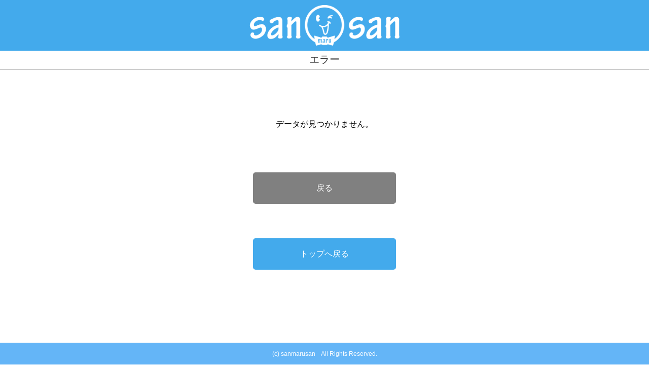

--- FILE ---
content_type: text/html; charset=UTF-8
request_url: https://www.sanmarusan.net/non-member/member/show_goods.php?no=2515
body_size: 1688
content:

<!DOCTYPE html>
<html lang="ja">
    <head>
        <meta charset="UTF-8">
        <meta name="viewport" content="width=device-width,initial-scale=1.0,maximum-scale=1.0,initial-scale=1.0, user-scalable=no" />
        <meta name="keywords" content="マッチング,アダルト,エロ,sanmarusan,サンマルサン,さんまるさん" />
        <meta name="description" content="大人のCMSにて新しい複合型コミュニティマッチングサービスにて会員登録無料で普段出会えない相手と巡り会える、今までになかった幅広い出会いを提供。全国47都道府県の素敵な方とスマホ・アプリにも対応し（Hエッチな女性との出会い・風俗・セフレ・デート・愛人・パパ活）新しい出会い系マッチングサイト。全て届け出済なので安心して利用可能。素敵な出会いをsanmarusan（サンマルサン）で見つけて下さい。" />
        <meta property="og:title" content="大人のコミュニティマッチングサービスサイトアプリ【sanmarusan(サンマルサン)】">
        <meta property="og:description" content="大人のCMSにて新しい複合型コミュニティマッチングサービスにて会員登録無料で普段出会えない相手と巡り会える、今までになかった幅広い出会いを提供。全国47都道府県の素敵な方とスマホ・アプリにも対応し（Hエッチな女性との出会い・風俗・セフレ・デート・愛人・パパ活）新しい出会い系マッチングサイト。全て届け出済なので安心して利用可能。素敵な出会いをsanmarusan（サンマルサン）で見つけて下さい。" />
        <meta property="og:url" content="#" />
        <meta property="og:site_name" content="sanmarusan" />
        <meta property="og:type" content="website" />
        <meta property="og:image" content="/data/img/icon/apple-touch-icon.png" />
        <meta property="og:locale" content="ja_JP" />
        <meta property="fb:admins" content="#" />
        <meta name="twitter:card" content="summary" />
        <meta name="twitter:site" content="@ユーザー名" />
        <meta name="twitter:domain" content="@#" />
        <meta name="twitter:title" content="大人のコミュニティマッチングサービスサイトアプリ【sanmarusan(サンマルサン)】" />
        <meta name="twitter:description" content="大人のCMSにて新しい複合型コミュニティマッチングサービスにて会員登録無料で普段出会えない相手と巡り会える、今までになかった幅広い出会いを提供。全国47都道府県の素敵な方とスマホ・アプリにも対応し（Hエッチな女性との出会い・風俗・セフレ・デート・愛人・パパ活）新しい出会い系マッチングサイト。全て届け出済なので安心して利用可能。素敵な出会いをsanmarusan（サンマルサン）で見つけて下さい。" />
        <meta name="twitter:image" content="#" />
        <meta itemprop="image" content="#" />
        <meta name="apple-mobile-web-app-capable" content="yes">
        <title>エラー ｜大人のコミュニティマッチングサービスサイトアプリ【sanmarusan(サンマルサン)】</title>
        <link rel="canonical" href="#" />
        
		<!-- アイコン -->
        <link rel="shortcut icon" href="/favicon.ico" />
        <link rel="apple-touch-icon" href="/data/img/icon/apple-touch-icon.png"/>
        <meta name="apple-mobile-web-app-title" content="sanmarusan">
        <meta name="application-name" content="sanmarusan">
		<!-- アイコン -->
		
        <link href="/data/css/uikit.min.css" rel="stylesheet">
        <link href="/data/css/drawer.css" rel="stylesheet">
        <link href="/data/css/swiper.min.css" rel="stylesheet">
        <link href="/data/css/main.css?20240510144637" rel="stylesheet">
        <link rel="stylesheet" href="https://cdnjs.cloudflare.com/ajax/libs/font-awesome/6.3.0/css/all.min.css" integrity="sha512-SzlrxWUlpfuzQ+pcUCosxcglQRNAq/DZjVsC0lE40xsADsfeQoEypE+enwcOiGjk/bSuGGKHEyjSoQ1zVisanQ==" crossorigin="anonymous" referrerpolicy="no-referrer" />
        <link rel="stylesheet" href="/data/css/magnific-popup.css">
        <link rel="stylesheet" href="/data/css/jquery.mCustomScrollbar.min.css">

        <script src="/data/js/uikit.min.js"></script>
        <script src="/data/js/uikit-icons.min.js"></script>
        <script src="https://ajax.googleapis.com/ajax/libs/jquery/1.11.3/jquery.min.js"></script>
        <script src="/data/js/common.js?20231010172208" charset="UTF-8"></script>
        <script src="/data/js/drawer.js"></script>
        <script src="/data/js/iscroll.js"></script>
        <script src="/data/js/footerFixed.js"></script>
        <script src="/data/js/jquery.mCustomScrollbar.concat.min.js"></script>
        <script>
            $(function () {
                $(".hNavi .gnav").mCustomScrollbar({
                    axis:"x",
                    theme:"dark"
                });
            });
        </script>
    </head>



    <body class="mbEntry impD lowerPage noFooterMenu noHeaderMenu">
        
        <header>
            <div class="logoArea">
                <a href="/"><img src="/data/img/index_imp/logo_white.png" alt="sanmarusan"></a>
            </div>
            <nav class="hNavi uk-position-relative noNavi">
                <!--<p class="headerBackBtn uk-position-center-left"><a href="javascript:history.back()"><img src="/data/img/index_imp/backBtn.png" alt="もどる"></a></p>-->
                <h3 class="taC headerTitle">エラー</h3>
            </nav>
        </header>

        <div id="wrapper" class="noHeader">
            
            <div class="">
                <div class="container">
                    <div class="p30">
                        
                        
                        <div class="p20 mb40 uk-margin-medium-top">
                            <p class="text-black taC">
                                データが見つかりません。
                            </p>
                        </div>
                                                
                        <div class="mb40 taC">
                            <a class="impLightGreyBtn uk-width-2-3 uk-width-1-3@m " onclick="history.back()">
                                戻る
                            </a>
                        </div>
                        
                        <div class="mb40 taC">
                            <a class="impLightBlueBtn2 uk-width-2-3 uk-width-1-3@m " href="/">
                                トップへ戻る
                            </a>
                        </div>
                        
                    </div>
                </div>
            </div>
            
        </div>    
        <div id="copyright" class="taC bgBlue fs12 p10">(c) sanmarusan　All Rights Reserved.</div>
        
    </body>
</html>


--- FILE ---
content_type: text/css
request_url: https://www.sanmarusan.net/data/css/main.css?20240510144637
body_size: 39081
content:
@charset "utf-8";

/* リセット
---------------------------------------------------------- */

html, body, div, span, applet, object, iframe,h1, h2, h3, h4, h5, h6, p, blockquote, pre,a, abbr, acronym, address, big, cite, code,del, dfn, em, img, ins, kbd, q, s, samp,small, strike, strong, sub, sup, tt, var,b, u, i, center,dl, dt, dd, ol, ul, li,fieldset, form, label, legend,table, caption, tbody, tfoot, thead, tr, th, td,article, aside, canvas, details, embed, figure, figcaption, footer, header, hgroup, menu, nav, output, ruby, section, summary,time, mark, audio, video {margin: 0; padding: 0; border: 0; font-size: 100%; font: inherit; vertical-align: baseline;}
/* HTML5 display-role reset for older browsers */
article, aside, details, figcaption, figure,
footer, header, hgroup, menu, nav, section {display: block;}
body {line-height: 1;font-size:14px;}
ol, ul {list-style: none;}
blockquote, q {quotes: none;}
blockquote:before, blockquote:after,q:before, q:after { content: ''; content: none;}
table {border-collapse: collapse;border-spacing: 0;}


/* ベースフォント
---------------------------------------------------------- */
body{
    font-family:"メイリオ", Meiryo,"ヒラギノ角ゴPro W3", "Hiragino Kaku Gothic Pro", Osaka, "ＭＳ Ｐゴシック", "MS PGothic", Arial, Helvetica, Verdana, sans-serif;
    font-size: 16px;
    color:#333;
    line-height:1.4em;
    text-align:left;
    -webkit-text-size-adjust: 100%;
    counter-reset: cnt cnt3 cnt4 cnt5 cnt6;
}

body.impD.lowerPage {
    /*display: flex;
    flex-direction: column;
    min-height: 100vh;*/
}

body.impD.lowerPage > #wrapper {
    /*min-height: calc(100vh - 140px);*/
}

body.follow-often_visit-list2.copyrightFixed > #wrapper {
	min-height: calc(100vh - 182px);
}

@media (max-width: 540px) {
	body.follow-often_visit-list2.copyrightFixed > #wrapper {
		min-height: calc(100vh - 166px);
	}
}

body.affiliate {
    line-height: 1.6em;
}

body.cashback {
    line-height: 1.6em;
}

input, textarea {
    font-family : inherit;
    font-size : 100%;
}

@media (max-width: 480px) {
    body{font-size: 12px;}
}



/* 汎用セレクタ
---------------------------------------------------------- */

/*clear*/
.cl {display: block; min-height: 1%;}
.cl:after {	clear: both;content:".";display: block;	height: 0;visibility: hidden;}
* html .cl {height: 1%;	/*\*//*/height: auto;overflow: hidden;/**/}
.clears {display:block; clear:both; height:0px; overflow:hidden; padding:0;	margin:0; border:0px;}


.menuOpen{}
.menuClose{display: none;}

/*font*/
.fwB{font-weight:bold !important;}
.fs10{font-size:10px !important;line-height:1.5em;}
.fs11{font-size:11px !important;line-height:1.5em;}
.fs12{font-size:12px !important;line-height:1.5em;}
.fs14{font-size:14px !important;line-height:1.5em;}
.fs15{font-size:15px !important;line-height:1.5em;}
.fs16{font-size:16px !important;line-height:1.5em;}
.fs18{font-size:18px !important;line-height:1.5em;}
.fs20{font-size:20px !important;line-height:1.5em;}
.fs26{font-size:26px !important;line-height:1.5em;}
.fs30{font-size:30px !important;line-height:1.5em;}
.fsS{font-size:80% !important;line-height:1.5em;}
.fsL{font-size:120% !important;line-height:1.5em;}

.fs07rem{font-size:0.7rem !important;}
.fs10rem{font-size:1.0rem !important;line-height:1.5em;}
.fs11rem{font-size:1.1rem !important;line-height:1.5em;}
.fs12rem{font-size:1.2rem !important;line-height:1.5em;}
.fs14rem{font-size:1.4rem !important;line-height:1.5em;}
.fs16rem{font-size:1.6rem !important;line-height:1.5em;}
.fs18rem{font-size:1.8rem !important;line-height:1.5em;}
.fs20rem{font-size:2.0rem !important;line-height:1.5em;}

.fs10em{font-size:1.0em !important;line-height:1.5em;}
.fs11em{font-size:1.1em !important;line-height:1.5em;}
.fs12em{font-size:1.2em !important;line-height:1.5em;}
.fs13em{font-size:1.3em !important;line-height:1.5em;}
.fs14em{font-size:1.4em !important;line-height:1.5em;}
.fs16em{font-size:1.6em !important;line-height:1.5em;}
.fs18em{font-size:1.8em !important;line-height:1.5em;}
.fs20em{font-size:2.0em !important;line-height:1.5em;}


@media (max-width: 480px) {
    .fsS{font-size:11px !important;}
}
@media (max-width: 380px) {
    .fsS{font-size:10px !important;}
}
/*align*/
.taC{text-align:center !important;}
.taR{text-align:right !important;}
.taL{text-align:left !important;}

.flL{float:left !important;}
.flR{float:right !important;}

.text-red{color:#F57D7F;}
.text-twitter{color:#1EA1F2 !important;}
.text-youtube{color:#FF0202 !important;}
.text-blog{color:#43aaec !important;}
.text-instagram{color:#DA3275 !important;}
.index_sns_icon {
	width: 57px;
}
@media (max-width: 480px) {
	.index_sns_icon {
		width: 44px;
	}
}
.text-suzuri{
    color: #fff !important;
    background-color: #000;
    padding: 17px 8px;
    font-size: 10px;
    font-weight: bold;
    border-radius: 10px;
    width: 100%;
    display: block;
    box-sizing: border-box;
    text-align: center;
}
@media (max-width: 480px) {
    .text-suzuri{
        font-size: .6rem;
        padding: 13px 2px;
    }
}

body{
    background:#FFFFFF;
}


img{max-width: 100%;}


a:link{
    color:#333;
    text-decoration:none;
    cursor:pointer;
}

a:visited{
    color:#333;
    text-decoration:none;
    cursor:pointer;
}

a:hover{
    color:#333;
    text-decoration:none;
    cursor:pointer;
}

a:active{
    color:#333;
    text-decoration:none;
    cursor:pointer;
}


/*=================================
  回り込み解除
=================================*/

.c_both{
    clear:both;
}

/*=================================
  全体のボックス
=================================*/

#wrapper{
    margin:0 auto;
    padding: 42px 0 0px 0;
    text-align:left;
}
#wrapper.noHeader{
    margin:0 auto;
    padding: 0;
    text-align:left;
}

.cashback #wrapper {
    padding: 0;
}

@media (max-width: 480px) {
    #wrapper{padding:42px 0 0 0;}
}

.wrapper{
    margin:0 auto;
    padding:42px 0 0 0;
    min-width: 320px;
    max-width: 640px;
    text-align:left;
}
@media (max-width: 480px) {
    .wrapper{padding:42px 0 0 0;}
}

.container{max-width: 900px;min-width: 320px;margin:auto;}
.container-small{max-width: 900px;min-width: 270px;margin:auto;}

/*=================================
  ヘッダー
=================================*/
#header:not(.affiliate2){
    position:fixed;
    text-align:left;
    top:0;
    left:0;
    right:0;
    margin:0 auto;
    z-index:100;
    width:100%;
    background-color: #3DA9EE;
    background-position: bottom;
    background-size:100%;
    background-repeat: no-repeat;
    padding: 0 0 0 0;
    height:42px;
    color:#FFFFFF;
}
.headerTitle{font-size:20px;margin: 6px 5px 8px;}
.headerTitle.threadTtl {padding: 0 30px; font-size: 18px;}

@media (max-width: 480px) {
    .headerTitle {
        font-size: 15px;
        margin: 10px 5px 8px;
    }
    .headerTitle.threadTtl {
        font-size: 15px;
    }
}

/*=================================
  パンクズ
=================================*/
#breadcrumb{padding:5px;margin:0 auto 0;}
#breadcrumb ul li{float:left;padding:3px;font-size:12px;}
#breadcrumb ul li a,#breadcrumb ul li span{word-break: break-all;}

/*=================================
  開くメニュー
=================================*/

.menu_btn_box{margin:3px 10px;padding:0px 0px 0px 0px;float: right;overflow: hidden;}

@media (max-width: 480px) {
.menu_btn_box{margin:10px 10px 3px;padding:0px 0px 0px 0px;float: right;}
}



/*=================================
  フッター
=================================*/

#footer{
    clear:both;
    margin:0 2%;
    padding: 0;
    width:96%;
}

.footer_menu{
    margin:30px 0px;
    padding:0;
    text-align:left;
    background: #FFFFFF;
    border: 2px solid #3A3AB1;
    border-radius:5px;
}

#copyright {}




.p5{padding:0.5%;}
.p10{padding:1%;}
.p15{padding:1.5%;}
.p20{padding:2%;}
.p30{padding:3%;}
.p40{padding:4%;}
.p2010{padding:2% 1%;}
.p1020{padding:1% 2%;}
.p10-0{padding:1% 0%;}
.p5px {padding: 5px;}
.p6px {padding: 6px;}
.p7px {padding: 7px;}
.pl10 {padding-left: 1%;}
.pl10px {padding-left: 10px;}
.pl10vh {padding-left: 1vh;}
.pl20 {padding-left: 2%;}
.pl20vh {padding-left: 2vh;}
.pl30 {padding-left: 3%;}
.pl20px {padding-left: 20px;}
.pl30px {padding-left: 30px;}
.pr3 {padding-right: 3px;}
.pr5 {padding-right: 5px;}
.pr6 {padding-right: 6px;}
.pr10 {padding-right: 1%;}
.pr10px {padding-right: 10px;}
.pr20 {padding-right: 2%;}
.pr30 {padding-right: 3%;}
.p10px {padding:10px;}
.p20px {padding:20px;}
.p30px {padding:30px;}
.p40px {padding:40px;}
.p1020px {padding: 10px 20px;}
.p1510px {padding: 15px 10px;}
.p0_10px {padding: 0 10px;}

.pt1{padding-top:1%;}
.pt2{padding-top:2%;}
.pt4{padding-top:4%;}
.pb10{padding-bottom:1%;}
.pb20{padding-bottom:2%;}
.pb30{padding-bottom:3%;}
.pb40{padding-bottom:4%;}

.pt10px{padding-top:10px;}
.pt50px{padding-top:50px;}
.pt100px{padding-top:100px;}
.pb10px{padding-bottom:10px;}
.pb20px{padding-bottom:20px;}
.pb30px{padding-bottom:30px;}

.mb-10{margin-bottom:-2% !important;}
.mt-10{margin-top:-2% !important;z-index:3;position: relative;}
.mt-20{margin-top:-4% !important;}
.mt-30{margin-top:-6% !important;}
.mt-40{margin-top:-8% !important;}
.mt-15{margin-top:-3% !important;}
.mt5{margin-top:1% !important;}
.mt10{margin-top:2% !important;}
.mt20{margin-top:4% !important;}
.mt30{margin-top:6% !important;}
.mt50{margin-top:10% !important;}
.mt70{margin-top:14% !important;}
.mt5px{margin-top:5px !important;}
.mt10px{margin-top:10px !important;}
.mt20px{margin-top:20px !important;}
.mb0{margin-bottom:0% !important;}
.mb5{margin-bottom:1% !important;}
.mb10{margin-bottom:2% !important;}
.mb20{margin-bottom:4% !important;}
.mb30{margin-bottom:6% !important;}
.mb40{margin-bottom:8% !important;}
.mb50{margin-bottom:10% !important;}
.mlr10{margin-left:2% !important;margin-right:2% !important;}
.mr10{margin-right:2% !important;}
.mr20{margin-right:4% !important;}
.mr5{margin-right:1% !important;}
.mlr5{margin-left:1% !important;margin-right:1% !important;}
.mlr20{margin-left:4% !important;margin-right:4% !important;}
.ml0{margin-left: 0% !important;}
.ml20{margin-left: 4% !important;}
.ml40{margin-left: 6% !important;}
.mr10px{margin-right:10px !important;}

.mb1px{margin-bottom:1px !important;}
.mb5px{margin-bottom:5px !important;}
.mb10px{margin-bottom:10px !important;}
.mb20px{margin-bottom:20px !important;}
.mb30px{margin-bottom:30px !important;}
.mb40px{margin-bottom:40px !important;}
.mb50px{margin-bottom:50px !important;}
.mb60px{margin-bottom:60px !important;}
.mb70px{margin-bottom:70px !important;}
.mb80px{margin-bottom:80px !important;}

@media (max-width: 959px) {
    .spmb10{margin-bottom:2% !important;}
    .spmb10px{margin-bottom:10px !important;}
}

.mbEntry{margin-bottom:49px !important;}
.mbEntry.regist_btn{margin-bottom: 100px !important;}
@media (max-width: 770px) {
    .mbEntry{margin-bottom:73px !important;}
}
@media (max-width: 410px) {
    .mbEntry{margin-bottom:49px !important;}
}
@media (max-width: 350px) {
    .mbEntry{margin-bottom:49px !important}
}
@media (max-width: 420px) {
    .mbEntry.regist_btn{margin-bottom:52px !important;}
}
@media (max-width: 350px) {
    .mbEntry.regist_btn{margin-bottom: 40px !important;}
    .mbEntry.regist_btn.lp{margin-bottom: 45px !important;}
}


.w1{max-width:1%;}
.w2{max-width:2%;}
.w3{max-width:3%;}
.w4{max-width:4%;}
.w5{max-width:5%;}
.w6{max-width:6%;}
.w7{max-width:7%;}
.w8{max-width:8%;}
.w9{max-width:9%;}
.w10{max-width:10%;}
.w11{max-width:11%;}
.w12{max-width:12%;}
.w13{max-width:13%;}
.w14{max-width:14%;}
.w15{max-width:15%;}
.w16{max-width:16%;}
.w17{max-width:17%;}
.w18{max-width:18%;}
.w19{max-width:19%;}
.w20{max-width:20%;}
.w21{max-width:21%;}
.w22{max-width:22%;}
.w23{max-width:23%;}
.w24{max-width:24%;}
.w25{max-width:25%;}
.w26{max-width:26%;}
.w27{max-width:27%;}
.w28{max-width:28%;}
.w29{max-width:29%;}
.w30{max-width:30%;}
.w31{max-width:31%;}
.w32{max-width:32%;}
.w33{max-width:33%;}
.w34{max-width:34%;}
.w35{max-width:35%;}
.w36{max-width:36%;}
.w37{max-width:37%;}
.w38{max-width:38%;}
.w39{max-width:39%;}
.w40{max-width:40%;}
.w41{max-width:41%;}
.w42{max-width:42%;}
.w43{max-width:43%;}
.w44{max-width:44%;}
.w45{max-width:45%;}
.w46{max-width:46%;}
.w47{max-width:47%;}
.w48{max-width:48%;}
.w49{max-width:49%;}
.w50{max-width:50%;}
.w51{max-width:51%;}
.w52{max-width:52%;}
.w53{max-width:53%;}
.w54{max-width:54%;}
.w55{max-width:55%;}
.w56{max-width:56%;}
.w57{max-width:57%;}
.w58{max-width:58%;}
.w59{max-width:59%;}
.w60{max-width:60%;}
.w61{max-width:61%;}
.w62{max-width:62%;}
.w63{max-width:63%;}
.w64{max-width:64%;}
.w65{max-width:65%;}
.w66{max-width:66%;}
.w67{max-width:67%;}
.w68{max-width:68%;}
.w69{max-width:69%;}
.w70{max-width:70%;}
.w71{max-width:71%;}
.w72{max-width:72%;}
.w73{max-width:73%;}
.w74{max-width:74%;}
.w75{max-width:75%;}
.w76{max-width:76%;}
.w77{max-width:77%;}
.w78{max-width:78%;}
.w79{max-width:79%;}
.w80{max-width:80%;}
.w81{max-width:81%;}
.w82{max-width:82%;}
.w83{max-width:83%;}
.w84{max-width:84%;}
.w85{max-width:85%;}
.w86{max-width:86%;}
.w87{max-width:87%;}
.w88{max-width:88%;}
.w89{max-width:89%;}
.w90{max-width:90%;}
.w91{max-width:91%;}
.w92{max-width:92%;}
.w93{max-width:93%;}
.w94{max-width:94%;}
.w95{max-width:95%;}
.w96{max-width:96%;}
.w97{max-width:97%;}
.w98{max-width:98%;}
.w99{max-width:99%;}
.w100{max-width:100%;}
.w1p{width:1%;}
.w2p{width:2%;}
.w3p{width:3%;}
.w4p{width:4%;}
.w5p{width:5%;}
.w6p{width:6%;}
.w7p{width:7%;}
.w8p{width:8%;}
.w9p{width:9%;}
.w10p{width:10%;}
.w11p{width:11%;}
.w12p{width:12%;}
.w13p{width:13%;}
.w14p{width:14%;}
.w15p{width:15%;}
.w16p{width:16%;}
.w17p{width:17%;}
.w18p{width:18%;}
.w19p{width:19%;}
.w20p{width:20%;}
.w21p{width:21%;}
.w22p{width:22%;}
.w23p{width:23%;}
.w24p{width:24%;}
.w25p{width:25%;}
.w26p{width:26%;}
.w27p{width:27%;}
.w28p{width:28%;}
.w29p{width:29%;}
.w30p{width:30%;}
.w31p{width:31%;}
.w32p{width:32%;}
.w33p{width:33%;}
.w34p{width:34%;}
.w35p{width:35%;}
.w36p{width:36%;}
.w37p{width:37%;}
.w38p{width:38%;}
.w39p{width:39%;}
.w40p{width:40%;}
.w41p{width:41%;}
.w42p{width:42%;}
.w43p{width:43%;}
.w44p{width:44%;}
.w45p{width:45%;}
.w46p{width:46%;}
.w47p{width:47%;}
.w48p{width:48%;}
.w49p{width:49%;}
.w50p{width:50%;}
.w51p{width:51%;}
.w52p{width:52%;}
.w53p{width:53%;}
.w54p{width:54%;}
.w55p{width:55%;}
.w56p{width:56%;}
.w57p{width:57%;}
.w58p{width:58%;}
.w59p{width:59%;}
.w60p{width:60%;}
.w61p{width:61%;}
.w62p{width:62%;}
.w63p{width:63%;}
.w64p{width:64%;}
.w65p{width:65%;}
.w66p{width:66%;}
.w67p{width:67%;}
.w68p{width:68%;}
.w69p{width:69%;}
.w70p{width:70%;}
.w71p{width:71%;}
.w72p{width:72%;}
.w73p{width:73%;}
.w74p{width:74%;}
.w75p{width:75%;}
.w76p{width:76%;}
.w77p{width:77%;}
.w78p{width:78%;}
.w79p{width:79%;}
.w80p{width:80%;}
.w81p{width:81%;}
.w82p{width:82%;}
.w83p{width:83%;}
.w84p{width:84%;}
.w85p{width:85%;}
.w86p{width:86%;}
.w87p{width:87%;}
.w88p{width:88%;}
.w89p{width:89%;}
.w90p{width:90%;}
.w91p{width:91%;}
.w92p{width:92%;}
.w93p{width:93%;}
.w94p{width:94%;}
.w95p{width:95%;}
.w96p{width:96%;}
.w97p{width:97%;}
.w98p{width:98%;}
.w99p{width:99%;}
.w100p{width:100%;}

.w80px {width: 80px;}
.w100px {width: 100px;}
.w220px {width: 220px;}

.h100vh {min-height: 100vh}

.bgBlue{background: #3DA9EE;color:#FFFFFF;}
.bgPink{background: #FEB4CF;color:#FFFFFF;}
.bgGreen{background: #1CB1D3;}
.bgGreen2{background: #a0d706;}
.bgRed{background: #F57D7F;}
.bgOrange{background: #f99e4d;}
.bgOrange2{background: #ffcea6;}

.bgLightBlue{background:#BFE1FB;}
.bgLightBlue2{background:#eff6ff;}
.bgBlue{background:#64b5f7;}
.bgBlue2{background:#1a76d2;}
.bgBlue3{background:#3fadea;}
.bgBlue4{background: #98d0e7;color:#333;}
.bgBlue5{background: #2CB4FF;}
.bgBlue6{background: #96C3FA;}
.bgBlue7{background: #f3fcff;}
.bgBlue8{background: #5995ea;}
.bgGrey{background:#F2F2F2;}
.bgGrey2{background:#595959;}
.bgGrey3{background:#F0F0F0;}
.bgGrey4{background:#616161;}
.bgGrey5{background:#e2e2e2;}
.bgGrey6{background:#eee;}
.bgWhite{background:#FFFFFF;}
.bgPink2{background: #FEF3F3;}
.bgPink3{background: #FE4A6D;}
.bgPink4{background: #FFB0D3;}
.bgPink5{background: #fff6ff;}
.bgYellow{background: #FFFFDD;}
.bgYellow2{background: #ffe83d;}
.bgGreen3{background: #f0f7dc;}

.bgSecurity{background:#efefef;}


.bg1{background:url(../img/bg/bg1.png);}
.bg2{background:url(../img/bg/bg2.png);}
.bg3{background:url(../img/bg/bg3.png);}
.bg4{background:url("../img/bg/bg4.png");}
.bg5{background:url("../img/bg/bg5.png");}
.bg6{background:url("../img/bg/bg6.png");}
.bg7{background:url("../img/bg/bg7.png");}
.bg8{background:url("../img/bg/bg8.png");}

.bgRedStripe{background:url(../img/bg/bg_red_stripe.png);}
.bgRedStripe2{background:url(../img/bg/bg_red_stripe2.png);}
.bgGreenStripe2{background:url(../img/bg/bg_green_stripe2.png);}

.bgTitle1{background:url(../img/bg/bg_title1.png);color:#FFFFFF;font-size:120%;line-height: 1.5em;padding:1%;border-radius: 100px;text-align: center;}
.title2{
    background-image:url(../img/bg/bg_title2_parts1.png),url(../img/bg/bg_title2.png);
    background-repeat: no-repeat,repeat;
    background-position:center right,left;
    color:#FFFFFF;font-size:120%;line-height: 1.5em;padding:1%;text-align: center;position: relative;
    margin:0 0 15px 0;
}
.title2:after{
    content: "";
    background-image:url(../img/bg/bg_title2_parts2.png);
    background-repeat: no-repeat;
    position: absolute;
    left:0;
    bottom:-10px;
    width:20px;
    height:10px;
}

.title3{
    background-image:url(../img/bg/bg_title3_parts1.png),url(../img/bg/bg_title3.png);
    background-repeat: no-repeat,repeat;
    background-position:center right,left;
    color:#FFFFFF;font-size:120%;line-height: 1.5em;padding:1%;text-align: center;position: relative;
    margin:0 0 15px 0;
}
.title3:after{
    content: "";
    background-image:url(../img/bg/bg_title3_parts2.png);
    background-repeat: no-repeat;
    position: absolute;
    left:0;
    bottom:-10px;
    width:20px;
    height:10px;
}

.title4 {
    position: relative;
    padding: .75em 1em .75em 1.5em;
    border: 1px solid #ccc;
}

.title4:after {
    position: absolute;
    top: .5em;
    left: .5em;
    content: '';
    width: 6px;
    height: -webkit-calc(100% - 1em);
    height: calc(100% - 1em);
    background-color: #3498db;
    border-radius: 4px;
}

.title5 {
    position: relative;
    padding: .5em .75em;
    background-color: #3DA9EE;
    border-radius: 6px;
    color: #fff;
    font-weight: bold;
    margin-bottom: 15px;
}

.title5:after {
    position: absolute;
    top: 100%;
    left: 30px;
    content: '';
    width: 0;
    height: 0;
    border: 10px solid transparent;
    border-top: 15px solid #3DA9EE;
}

.title6 {
    position: relative;
    padding: .5em .75em;
    background-color: #FE8BB4;
    border-radius: 6px;
    color: #fff;
    font-weight: bold;
    margin-bottom: 15px;
}

.title6:after {
    position: absolute;
    top: 100%;
    left: 30px;
    content: '';
    width: 0;
    height: 0;
    border: 10px solid transparent;
    border-top: 15px solid #FE8BB4;
}

.title7 {
    position: relative;
    color: white;
    background: #69bfba;
    line-height: 1.4;
    padding: 0.5em 0.5em 0.5em 1.8em;
    font-weight: bold;
}

.title7:after {
    position: absolute;
    font-family: "Font Awesome 5 Free";
    content: "\f14a";
    left : 0.5em;
    top: 0.5em;
}

.title8 {
    background: #000;
    color: #fff;
}
.title9{
    background-image:url(../img/bg/bg_title9_parts1.png),url(../img/bg/bg_title9.png);
    background-repeat: no-repeat,repeat;
    background-position:center right,left;
    color:#FFFFFF;font-size:120%;line-height: 1.5em;padding:1%;text-align: center;position: relative;
    margin:0 0 15px 0;
}
.title9:after{
    content: "";
    background-image:url(../img/bg/bg_title9_parts2.png);
    background-repeat: no-repeat;
    position: absolute;
    left:0;
    bottom:-10px;
    width:20px;
    height:10px;
}


.iconTitle{max-width:10%;}


.contents_menu ul li{background:#FFFFFF;margin:0 0 15px 0;padding:15px;border: 2px solid #FD92BA;}
.contents_menu ul li a{display: block;position: relative;}
.contents_menu ul li a:after{
    display: block;
    content: "";
    position: absolute;
    color:#FD92BA;
    top: 50%;
    right: 20px;
    width: 8px;
    height: 8px;
    margin: -4px 0 0 0;
    border-top: solid 3px #FD92BA;
    border-right: solid 3px #FD92BA;
    -webkit-transform: rotate(45deg);
    transform: rotate(45deg);
}

@media (max-width: 400px) {
    .contents_menu ul li a:after{
        right: 10px;
    }
}


.borderBlue{border:2px solid #3DA9EE;}
.borderBlue2{border:2px solid #3fadea;}
.borderBlue3{border:1px solid #3DA9EE;}
.borderBlue4{border:2px solid #599ff4;}
.borderBlue5{border:4px solid #b0dffc;}
.borderRed{border:2px solid #F57D7F;}
.borderGreen{border:2px solid #1CB1D3;}
.borderPink{border:2px solid #FEB4CF;}
.borderPink2{border:2px solid #FC3EB3;}
.borderPink3{border:2px solid #ff6766;}
.borderPink4{border:2px solid #ff82b7;}
.borderPink5{border:4px solid #FEB4CF;}
.borderPink6{border:4px solid #fcb0b0;}
.borderGrey{border:2px solid #CCCCCC;}
.borderGreyDashed{border:2px dashed #CCCCCC;}
.borderGreyDashed1{border:1px dashed #CCCCCC;}
.borderGrey2{border:2px solid #D8D8D8;}
.borderGrey3{border:1px solid #D8D8D8;}
.borderOrange{border:1px solid #ffcea6;}
.borderOrange2{border:2px solid #ffcea6;}


.btWhite{border-top:2px solid #FFFFFF;}
.btGrey{border-top:1px solid #e6e6e6;}
.btGreyDashed{border-top:1px dashed #e6e6e6;}

.bbWhite{border-bottom:2px solid #FFFFFF;}
.bbPink{border-bottom:2px solid #FEB4CF;}
.bbBlue{border-bottom:2px solid #3DA9EE;}
.bbGrey{border-bottom:2px solid #e6e6e6;}
.bbGrey2{border-bottom:1px solid #cecece;}
.bbGrey3{border-bottom:1px solid #999999;}
.bbGrey4{border-bottom:1px solid #D8D8D8;}
.bbGrey5{border-bottom:1px solid #e6e6e6;}
.bbBlack{border-bottom:1px solid #000000;}

.brWhite{border-right:2px solid #FFFFFF;}
.brPink{border-right:2px solid #FEB4CF;}

.blWhite {border-left:2px solid #FFFFFF;}

@media (max-width: 480px) {
    .spNone{display: none;}
    .spBlock{display: block;}
}

.fixPagetop{position:fixed;bottom:0;margin:0;width:100px;z-index:10;
            right : -webkit-calc(50% - 550px) ;
            right : calc(50% - 550px) ;
}
@media (max-width:  1100px) {
    .fixPagetop{right:0;}
}

.entryfix{
    position: fixed;bottom:0;left:0;width:100%;z-index:300;/*background: #fff;border-top: 1px solid #f2f2f2;*/
    /* Permalink - use to edit and share this gradient: http://colorzilla.com/gradient-editor/#ffffff+0,f9f9f9+100 */
    background: #ffffff; /* Old browsers */
    background: -moz-linear-gradient(top, #ffffff 0%, #f9f9f9 100%); /* FF3.6-15 */
    background: -webkit-linear-gradient(top, #ffffff 0%,#f9f9f9 100%); /* Chrome10-25,Safari5.1-6 */
    background: linear-gradient(to bottom, #ffffff 0%,#f9f9f9 100%); /* W3C, IE10+, FF16+, Chrome26+, Opera12+, Safari7+ */
    filter: progid:DXImageTransform.Microsoft.gradient( startColorstr='#ffffff', endColorstr='#f9f9f9',GradientType=0 ); /* IE6-9 */
}

.entryfix2{
    padding: 10px 0;
    position: fixed;bottom:0;left:0;width:100%;z-index:300;/*background: #fff;border-top: 1px solid #f2f2f2;*/
    /* Permalink - use to edit and share this gradient: http://colorzilla.com/gradient-editor/#ffffff+0,f9f9f9+100 */
    background: #ffffff; /* Old browsers */
    background: -moz-linear-gradient(top, #ffffff 0%, #f9f9f9 100%); /* FF3.6-15 */
    background: -webkit-linear-gradient(top, #ffffff 0%,#f9f9f9 100%); /* Chrome10-25,Safari5.1-6 */
    background: linear-gradient(to bottom, #ffffff 0%,#f9f9f9 100%); /* W3C, IE10+, FF16+, Chrome26+, Opera12+, Safari7+ */
    filter: progid:DXImageTransform.Microsoft.gradient( startColorstr='#ffffff', endColorstr='#f9f9f9',GradientType=0 ); /* IE6-9 */
}

.fixPagetopDown{display: none;}
.fixPagetopUp{display: none;}

.rounded{border-radius:10px;}
.roundedUp{border-radius: 10px 10px 0 0;}
.roundedDown{border-radius: 0 0 10px 10px;}
.roundedUp7{border-radius: 7px 7px 0 0;}
.roundedDow7{border-radius: 0 0 7px 7px;}
.roundedLeftDown0{border-radius: 15px 15px 0 15px;}
.roundedRightDown0{border-radius: 15px 15px 15px 0;}
.roundedS{border-radius:5px;}
.roundedL{border-radius:30px;}
.bbdotted{border-bottom: 1px dotted #888888;}
.posiRelative{position: relative;}
.dispBlock{display: block;}
.dispInlineBlock{display: inline-block;}

.verticalMiddle{vertical-align: middle;}
.verticalTop{vertical-align: top !important;}
.verticalBottom{vertical-align: bottom !important;}

.overhidden{overflow: hidden;}

.text-white{color:#FFFFFF !important;}
.text-pink{color:#FD92B9 !important;}
.text-pink2{color:#FC3EB3 !important;}
.text-pink3{color:#f8618a !important;}
.text-pink4{color:#ff2979 !important;}
.text-pink5{color:#FF6766 !important;}
.text-pink6{color:#fe6287 !important;}
.text-pink7{color:#ff82b7 !important;}
.text-pink8{color:#FEB4CF !important;}
.text-pink9{color:#da4260 !important;}
.text-blue{color:#3DA9EE !important;}
.text-blue2{color:#32ACE0 !important;}
.text-blue3{color:#32ACE0 !important;}
.text-blue4{color:#C2F0FC !important;}
.text-blue5{color:#599ff4 !important;}
.text-red{color:#F57D7F !important;}
.text-green{color:#1CB1D3 !important;}
.text-green2{color:#bcff7e !important;}
.text-green3{color:#66E88C !important;}
.text-green4{color:#80c4a0 !important;}
.text-orange{color:#F2835F !important;}
.text-grey{color:#999999 !important;}
.text-gre2{color:#535353 !important;}
.text-grey3{color:#999999 !important;}
.text-black{color: #000 !important;}
.text-default{color: #333 !important;}
.text-yellow{color:#FFFF00 !important;}
.text-yellow2{color:#EDC72F !important;}
.text-purple{color:#2C3093 !important;}
.text-purple2{color:#66547f !important;}
.text-gold{color:#e0b700 !important;}
.text-silver{color:#a8a8a8 !important;}
.text-bronze{color:#dd9954 !important;}
.underline{text-decoration:underline !important;}

.nowrap{white-space: nowrap;}
.pointer{cursor: pointer;}

button{background: none;border:none;}
.scrollBox {overflow: scroll;}


.titleBlue{width:100%;margin:0 auto;text-align: center; position: relative;}
.titleBlue.txt {width: auto;display: inline-block;padding: 0 55px;color: #3DA9EC;font-size: 50px; text-align: center; margin: 0 auto;}
.titleBlue.txt:before, .titleBlue.txt:after{content: '';position: absolute;top: 50%;display: inline-block;width: 45px;height: 1px;background-color: #3DA9EC;}
.titleBlue.txt:before {left:0;}
.titleBlue.txt:after {right: 0;}
.subtitleBlue{color: #3DA9EC;font-size: 18px;}
@media (max-width: 500px) {
    .titleBlue.txt{font-size: 35px;}
}
@media (max-width: 420px) {
    .titleBlue.txt{font-size: 25px;}
}
@media (max-width: 350px) {
    .titleBlue.txt{font-size: 25px;}
    .subtitleBlue{font-size: 14px;}
}
@media (max-width: 660px) {
    .titleBlue.txt.long{font-size: 28px;}
}
@media (max-width: 430px) {
    .titleBlue.txt.long{font-size: 23px;}
}
@media (max-width: 370px) {
    .titleBlue.txt.long{font-size: 20px;}
}
@media (max-width: 340px) {
    .titleBlue.txt.long{font-size: 18px;}
}
@media (max-width: 780px) {
    .titleBlue.txt.long2{font-size: 25px;}
}
@media (max-width: 450px) {
    .titleBlue.txt.long2{font-size: 20px;}
    .subtitleBlue.long2{font-size: 12px;}
}
@media (max-width: 390px) {
    .titleBlue.txt.long2{font-size: 17px;}
}
@media (max-width: 370px) {
    .titleBlue.txt.long2{font-size: 13px;}
    .subtitleBlue.long2{font-size: 12px;}
}

.titleRed{width:100%;margin:0 auto;text-align: center; position: relative;}
.titleRed.txt {width: auto;display: inline-block;padding: 0 55px;color: #F57D7F;font-size: 50px; text-align: center; margin: 0 auto;}
.titleRed.txt:before, .titleRed.txt:after{content: '';position: absolute;top: 50%;display: inline-block;width: 45px;height: 1px;background-color: #F57D7F;}
.titleRed.txt:before {left:0;}
.titleRed.txt:after {right: 0;}
.subtitleRed{color: #F57D7F;font-size: 18px;}
@media (max-width: 500px) {
    .titleRed.txt{font-size: 35px;}
}
@media (max-width: 420px) {
    .titleRed.txt{font-size: 25px;}
}
@media (max-width: 350px) {
    .titleRed.txt{font-size: 25px;}
    .subtitleRed{font-size: 14px;}
}
@media (max-width: 660px) {
    .titleRed.txt.long{font-size: 28px;}
}
@media (max-width: 430px) {
    .titleRed.txt.long{font-size: 23px;}
}
@media (max-width: 370px) {
    .titleRed.txt.long{font-size: 20px;}
}
@media (max-width: 340px) {
    .titleRed.txt.long{font-size: 18px;}
}
@media (max-width: 780px) {
    .titleRed.txt.long2{font-size: 25px;}
}
@media (max-width: 450px) {
    .titleRed.txt.long2{font-size: 20px;}
    .subtitleRed.long2{font-size: 12px;}
}
@media (max-width: 390px) {
    .titleRed.txt.long2{font-size: 17px;}
}
@media (max-width: 370px) {
    .titleRed.txt.long2{font-size: 13px;}
    .subtitleRed.long2{font-size: 12px;}
}


.titleGreen{width:100%;margin:0 auto;text-align: center; position: relative;}
.titleGreen.txt {width: auto;display: inline-block;padding: 0 55px;color: #1CB1D3;font-size: 50px; text-align: center; margin: 0 auto;}
.titleGreen.txt:before, .titleGreen.txt:after{content: '';position: absolute;top: 50%;display: inline-block;width: 45px;height: 1px;background-color: #1CB1D3;}
.titleGreen.txt:before {left:0;}
.titleGreen.txt:after {right: 0;}
.subtitleGreen{color: #1CB1D3;font-size: 18px;}
@media (max-width: 500px) {
    .titleGreen.txt{font-size: 35px;}
}
@media (max-width: 420px) {
    .titleGreen.txt{font-size: 25px;}
}
@media (max-width: 350px) {
    .titleGreen.txt{font-size: 25px;}
    .subtitleGreen{font-size: 14px;}
}
@media (max-width: 660px) {
    .titleGreen.txt.long{font-size: 28px;}
}
@media (max-width: 430px) {
    .titleGreen.txt.long{font-size: 23px;}
}
@media (max-width: 370px) {
    .titleGreen.txt.long{font-size: 20px;}
}
@media (max-width: 340px) {
    .titleGreen.txt.long{font-size: 18px;}
}
@media (max-width: 780px) {
    .titleGreen.txt.long2{font-size: 25px;}
}
@media (max-width: 450px) {
    .titleGreen.txt.long2{font-size: 20px;}
    .subtitleGreen.long2{font-size: 12px;}
}
@media (max-width: 390px) {
    .subtitleGreen.txt.long2{font-size: 17px;}
}
@media (max-width: 370px) {
    .titleGreen.txt.long2{font-size: 13px;}
    .subtitleGreen.long2{font-size: 12px;}
}



.subTitle{width:80%;margin:1% auto;text-align: center; position: relative;}



.iconUserBlue{background-image: url(../img/icon/icon_user_blue.png);background-repeat: no-repeat;background-size: 30px;font-size: 120%;padding: 7px 20px 7px 40px;word-break: break-all; line-height: 1.4em;}
.iconUserRed{background-image: url(../img/icon/icon_user_red.png);background-repeat: no-repeat;background-size: 30px;font-size: 120%;padding: 7px 20px 7px 40px;word-break: break-all; line-height: 1.4em;}
.iconUserGreen{background-image: url(../img/icon/icon_user_green.png);background-repeat: no-repeat;background-size: 30px;font-size: 120%;padding: 7px 20px 7px 40px;word-break: break-all; line-height: 1.4em;}
.iconCommentBlue{background-image: url(../img/icon/icon_comment.png);background-repeat: no-repeat;background-size: 30px;font-size: 120%;padding: 7px 20px 7px 40px;word-break: break-all; line-height: 1.4em;}
.iconReviewWoman {
    background-image: url(../img/icon/review_girl.png);
    background-repeat: no-repeat;
    background-size: 30px;
    font-size: 120%;
    padding: 7px 20px 7px 40px;
    word-break: break-all;
}
.iconReviewMen {
    background-image: url(../img/icon/review_boy.png);
    background-repeat: no-repeat;
    background-size: 30px;
    font-size: 120%;
    padding: 7px 20px 7px 40px;
    word-break: break-all;
}
.iconReviewLgbt {
    background-image: url(../img/icon/review_boygirl.png);
    background-repeat: no-repeat;
    background-size: 30px;
    font-size: 120%;
    padding: 7px 20px 7px 40px;
    word-break: break-all;
}

@media (max-width: 350px) {
    .iconCommentBlue{
        padding: 10px 20px 14px 40px;
    }
}
.iconCommentRed{background-image: url(../img/icon/icon_comment_red.png);background-repeat: no-repeat;background-size: 30px;font-size: 120%;padding: 7px 20px 7px 40px;}
.iconCommentGreen{background-image: url(../img/icon/icon_comment_green.png);background-repeat: no-repeat;background-size: 30px;font-size: 120%;padding: 7px 20px 7px 40px;}
.iconCommentWhite{background-image: url(../img/icon/icon_comment_white.png);background-repeat: no-repeat;background-size: 30px;font-size: 120%;padding: 7px 20px 7px 40px;}

@media (max-width: 400px) {
    .iconCommentWhite {background-size: 25px;}
}

.iconMovieRed{background-image: url(../img/icon/icon_movie_red.png);background-repeat: no-repeat;background-size: 30px;font-size: 120%;padding: 7px 20px 7px 40px;}
.iconMovieGreen{background-image: url(../img/icon/icon_movie_green.png);background-repeat: no-repeat;background-size: 30px;font-size: 120%;padding: 7px 20px 7px 40px;}

.iconCirclePink{background-image: url(../img/icon/icon_circle_pink.png);background-repeat: no-repeat;background-size: 18px;background-position: left center;font-size: 120%;padding: 7px 5px 5px 25px;}
.iconCircleRed{background-image: url(../img/icon/icon_circle_red.png);background-repeat: no-repeat;background-size: 18px;background-position: left center;font-size: 100%;padding: 12px 5px 12px 25px;color: #535353 !important;}
.iconCircleBlue{background-image: url(../img/icon/icon_circle_blue.png);background-repeat: no-repeat;background-size: 18px;background-position: left center;font-size: 100%;padding: 12px 5px 12px 25px;color: #535353 !important;}
.iconMaruBlack{background-image: url(../img/icon/icon_maru.png);background-repeat: no-repeat;background-size: 30px;font-size: 120%;padding: 7px 20px 7px 40px;}
.iconMaruBlue{background-image: url(../img/icon/icon_maru_blue.png);background-repeat: no-repeat;background-size: 30px;font-size: 120%;padding: 7px 20px 7px 40px;}
.iconMaruPink{/*background-image: url(../img/icon/icon_maru_pink.png);*/background-image: url(../img/icon/icon_maru_blue.png);background-repeat: no-repeat;background-size: 30px;font-size: 120%;padding: 7px 20px 7px 40px;}

.uk-button {
    text-transform: none !important;
}

.filter_btn {
    background:#3DA9EE;
    width:40%;
    display: block;
    margin: 1% auto;
    color:#FFFFFF !important;
    padding:20px 10px;
    border-bottom: 5px solid #016396;
    font-size: 18px;
    border-radius: 3px;
    position: relative;
    cursor: pointer;
}

.longBlueBtn {
    background:#3DA9EE;
    width:40%;
    display: block;
    margin: 1% auto;
    color:#FFFFFF !important;
    padding:20px 10px;
    border-bottom: 5px solid #016396;
    font-size: 18px;
    border-radius: 3px;
    position: relative;
    cursor: pointer;
}

.longBlueBtn2 {
    background:#3DA9EE;
    width:40%;
    display: block;
    margin: 1% auto;
    color:#FFFFFF !important;
    padding:20px 10px;
    font-size: 18px;
    border-radius: 3px;
    position: relative;
    cursor: pointer;
}

.longPurpleBtn {
    background:#d993ed;
    width:40%;
    display: block;
    margin: 1% auto;
    color:#FFFFFF !important;
    padding:20px 10px;
    border-bottom: 5px solid #923ac0;
    font-size: 18px;
    border-radius: 3px;
    position: relative;
    cursor: pointer;
}

.longGreenBtn {
    background:#20c091;
    width:40%;
    display: block;
    margin: 1% auto;
    color:#FFFFFF !important;
    padding:20px 10px;
    border-bottom: 5px solid #118452;
    font-size: 18px;
    border-radius: 3px;
    position: relative;
    cursor: pointer;
}

.upload_btn {
    background-color: #6382f2;
    color: #fff !important;
    padding: 10px;
    border-radius: 3px;
    font-size: 14px;
    border-bottom-style: solid;
    border-width: .25rem;
    border-color: rgba(0,0,0,0.2);
    display: inline-block;
}

#copy_btn.longBlueBtn {
    width:70%;
}
@media (max-width: 510px) {
    #copy_btn.longBlueBtn {
        width:70%;
    }
}
@media (max-width: 490px) {
    #copy_btn.longBlueBtn {
        font-size: 14px;
    }
}
@media (max-width: 450px) {
    #copy_btn.longBlueBtn {
        width:90%;
        font-size: 13px;
    }
}

.moreBtn{background:#3DA9EE;width:40%; display: block;margin: 1% auto;color:#FFFFFF !important;padding:20px 10px;
         border-bottom: 5px solid #016396;font-size: 20px;
         border-radius: 3px;position: relative;
}
.moreBtn.long {font-size: 18px;}
@media (max-width: 650px) {
    .moreBtn.long {font-size: 17px;}
    .filter_btn {font-size: 17px;}
    .longBlueBtn {font-size: 17px;}
    .longGreenBtn {font-size: 17px;}
    .longPurpleBtn {font-size: 17px;}
}
@media (max-width: 600px) {
    .moreBtn.long {width:60%;}
    .moreBtn.searchIcon{width:70%;}
    .moreBtn.resetIcon{width:70%;}
    .filter_btn {width:60%;}
    .longBlueBtn {width:60%;}
    .longGreenBtn {width:60%;}
    .longPurpleBtn {width:60%;}
}
@media (max-width: 500px) {
    .moreBtn.long {font-size: 17px;}
    .moreBtn.searchIcon{width:70%;}
    .moreBtn.resetIcon{width:70%;}
    .filter_btn {font-size: 17px;}
    .longBlueBtn {font-size: 17px;}
    .longGreenBtn {font-size: 17px;}
    .longPurpleBtn {font-size: 17px;}
}
@media (max-width: 480px) {
    .moreBtn{width:70%;font-size: 18px;}
    .moreBtn.long{width:70%;}
    .moreBtn.searchIcon{width:70%; font-size: 12px}
    .moreBtn.resetIcon{width:70%; font-size: 12px}
    .filter_btn{width:70%;}
    .longBlueBtn{width:85%;}
    .longGreenBtn{width:85%;}
    .longPurpleBtn{width:85%;}
}
@media (max-width: 480px) {
    .iconUp img{width:40px;}
}
@media (max-width: 360px) {
    .moreBtn.long{font-size: 15px;width:90%;padding:15px 10px;}
    .moreBtn.searchIcon{font-size: 15px;width:90%;padding:15px 10px;}
    .moreBtn.resetIcon{font-size: 15px;width:90%;padding:15px 10px;}
    .filter_btn{font-size: 15px;width:90%;padding:15px 10px;}
    .longBlueBtn{font-size: 15px;width:90%;padding:15px 10px;}
    .longGreenBtn{font-size: 15px;width:90%;padding:15px 10px;}
    .longPurpleBtn{font-size: 15px;width:90%;padding:15px 10px;}
}


.moreBtn:after {
    display: block;
    content: "";
    position: absolute;
    top: 50%;
    right: 20px;
    width: 10px;
    height: 10px;
    margin: -9px 0 0 0;
    border-top: solid 4px #FFFFFF;
    border-right: solid 4px #FFFFFF;
    -webkit-transform: rotate(45deg);
    transform: rotate(45deg);
}

.moreBtn.searchIcon {
    background-image: url("../img/icon/icon_search.png");
    background-position: left center;
    background-repeat: no-repeat;
    background-size:60px 60px;
    font-weight: bold;
}

.moreBtn.resetIcon:after {
    border: none !important;
}

.moreBtn.resetIcon {
    background:#e5e5e5;
    border-bottom: 5px solid #8c8c8c;
    color: #8c8c8c !important;
    background-image: url("../img/icon/icon_reset.png");
    background-position: left center;
    background-repeat: no-repeat;
    background-size:60px 60px;
    font-weight: bold;
}


.commentIcon{background:#3DA9EE;width:40%; display: block;margin: 1% auto;color:#FFFFFF !important;padding:20px 10px;
         border-bottom: 5px solid #016396;font-size: 20px;
         border-radius: 3px;position: relative;
}
.commentIcon {
    background-image: url("../img/icon/icon_partyboard.png");
    background-position: left center;
    background-repeat: no-repeat;
    background-size:60px 60px;
    font-weight: bold;
    box-sizing: border-box;
}
.commentIcon:after {
    display: block;
    content: "";
    position: absolute;
    top: 50%;
    right: 20px;
    width: 10px;
    height: 10px;
    margin: -9px 0 0 0;
    border-top: solid 4px #FFFFFF;
    border-right: solid 4px #FFFFFF;
    -webkit-transform: rotate(135deg);
    transform: rotate(135deg);
}
@media (max-width: 850px) {
    .commentIcon {
        width:50%;
    }
}
@media (max-width: 680px) {
    .commentIcon {font-size: 16px;}
}
@media (max-width: 600px) {
    .commentIcon{width:70%;}
}
@media (max-width: 430px) {
    .commentIcon{width:80%;font-size: 14px;}
}
@media (max-width: 380px) {
    .commentIcon{width:90%;}
}


.moreComment{background:#3DA9EE;width:40%; display: block;margin: 1% auto;color:#FFFFFF !important;padding:20px 10px;
         border-bottom: 5px solid #016396;font-size: 20px;
         border-radius: 3px;position: relative;
}
.moreComment {
    background-image: url("../img/icon/icon_more.png");
    background-position: left 10px center;
    background-repeat: no-repeat;
    background-size:40px 40px;
    font-weight: bold;
}
.moreComment:after {
    display: block;
    content: "";
    position: absolute;
    top: 50%;
    right: 20px;
    width: 10px;
    height: 10px;
    margin: -9px 0 0 0;
    border-top: solid 4px #FFFFFF;
    border-right: solid 4px #FFFFFF;
    -webkit-transform: rotate(135deg);
    transform: rotate(135deg);
}
@media (max-width: 850px) {
    .moreComment {
        width:50%;
    }
}
@media (max-width: 680px) {
    .moreComment {font-size: 16px;}
}
@media (max-width: 600px) {
    .moreComment{width:70%;}
}
@media (max-width: 430px) {
    .moreComment{width:80%;font-size: 14px;}
}
@media (max-width: 380px) {
    .moreComment{width:90%;}
}


.commentWhiteIcon{background:#3DA9EE;width:40%; display: block;margin: 1% auto;color:#FFFFFF !important;padding:20px 10px;
         border-bottom: 5px solid #016396;font-size: 20px;
         border-radius: 3px;position: relative;font-weight: bold;
}
@media (max-width: 850px) {
    .commentWhiteIcon {
        width:50%;
    }
}
@media (max-width: 680px) {
    .commentWhiteIcon {font-size: 16px;}
}
@media (max-width: 600px) {
    .commentWhiteIcon{width:70%;}
}
@media (max-width: 430px) {
    .commentWhiteIcon{width:80%;font-size: 14px;}
}
@media (max-width: 380px) {
    .commentWhiteIcon{width:90%;}
}








.blueBtn{background:#3DA9EE;width:100%; max-width: 600px; display: block;margin: 20px auto;color:#FFFFFF !important;padding:5px 10% 5px 2%;border-bottom: 5px solid #016396;font-size: 20px;border-radius: 3px;position: relative;text-align:center;}
.blueBtn img{max-height:30px;}
.pinkBtn{background:#FEB4CF;width:100%; max-width: 600px; display: block;margin: 20px auto;color:#FFFFFF !important;padding:5px 10% 5px 2%;border-bottom: 5px solid #FEB4CF;font-size: 20px;border-radius: 3px;position: relative;text-align:center;}
.pinkBtn img{max-height:30px;}
.greenBtn{background:#1CB1D3;width:100%; max-width: 600px; display: block;margin: 20px auto;color:#FFFFFF !important;padding:5px 10% 5px 2%;border-bottom: 5px solid #117084;font-size: 20px;border-radius: 3px;position: relative;text-align:center; box-sizing: border-box;}
.greenBtn img{max-height:30px;}
.redBtn{background:#F57D7F;width:100%; max-width: 600px; display: block;margin: 20px auto;color:#FFFFFF !important;padding:5px 10% 5px 2%;border-bottom: 5px solid #B10E12;font-size: 20px;border-radius: 3px;position: relative;text-align:center; box-sizing: border-box;}
.redBtn img{max-height:30px;}

.submitBtn {
    background:#3DA9EE;
    display: inline-block;
    text-align: center;
    padding: 10px;
    border-bottom: 5px solid #016396;
    border-radius: 3px;
    color: #fff;
    font-size: 16px;
}

.submitBtn2 {
    background:#3DA9EE;
    display: inline-block;
    text-align: center;
    padding: 10px;
    border-radius: 3px;
    color: #fff !important;
    font-size: 16px;
}

.submitBtn3 {
    background:#e8c951;
    display: inline-block;
    text-align: center;
    padding: 10px;
    border-radius: 3px;
    color: #fff !important;
    font-size: 16px;
}

.backBtn {
    background: #c9c9c9;
    display: inline-block;
    border-bottom: 5px solid #7c7c7c;
    color: #8c8c8c !important;
    text-align: center;
    padding: 10px;
    border-radius: 3px;
    font-size: 16px;
}

.backBtn2 {
    background: #c9c9c9;
    display: inline-block;
    color: #8c8c8c !important;
    text-align: center;
    padding: 10px;
    border-radius: 3px;
    font-size: 16px;
}

.searchBtn {
    background: #808080;
    display: inline-block;
    /*border-bottom: 5px solid #7c7c7c;*/
    color: #fff !important;
    text-align: center;
    padding: 3px 5px;
    border-radius: 3px;
    color: #7c7c7c;
    font-size: 12px;
    height: 38px;
    line-height: 33px;
    box-sizing: border-box;
}

.blockBtn {
    background: #F57D7F;
    border-bottom: 5px solid #B10E12;
    text-align: center;
    margin: 20px auto;
    color:#FFFFFF !important;
    padding:10px 2% 10px 2%;
    border-radius: 3px;
    display: block;
    font-size: 16px;
}

@media (max-width: 480px) {
    .blockBtn {
        font-size: 12px;
    }
}

.blueStripeBtn{background-image: url(../img/bg/bg_blue_stripe.png);width:100%; display: block;color:#FFFFFF !important;
         border-bottom: 5px solid #016396;font-size: 20px;
         border-radius: 3px;position: relative;
}

.greenStripeBtn{background-image: url(../img/bg/bg_green_stripe.png);width:100%; display: block;color:#FFFFFF !important;
         border-bottom: 5px solid #117084;font-size: 20px;
         border-radius: 3px;position: relative;
}

.redStripeBtn{background-image: url(../img/bg/bg_red_stripe.png);width:100%; display: block;color:#FFFFFF !important;
         border-bottom: 5px solid #B10E12;font-size: 20px;
         border-radius: 3px;position: relative;
}

.pinkStripeBtn{background-image: url(../img/bg/bg_pink_stripe.png);width:100%; display: block;color:#FFFFFF !important;
         border-bottom: 5px solid #AD184E;font-size: 20px;
         border-radius: 3px;position: relative;
}



.entryBtn{background:#3DA9EE;width:50%; max-width: 600px; display: block;margin: 10px auto;color:#FFFFFF !important;padding:5px 10px 5px 10px;border-bottom: 5px solid #016396;font-size: 20px;border-radius: 3px;position: relative;text-align:center;}
.entryBtn img{max-height:40px;}

.twitterBtn{background:#50B4F1;width:100%; max-width: 600px; display: block;margin: 20px auto;color:#FFFFFF !important;padding:5px 10% 5px 2%;border-bottom: 5px solid #0F7ABB;font-size: 20px;border-radius: 3px;position: relative;text-align:center;}
.twitterBtn img{max-height:30px;}
.blogBtn{background:#99CC33;width:100%; max-width: 600px; display: block;margin: 20px auto;color:#FFFFFF !important;padding:5px 10% 5px 2%;border-bottom: 5px solid #769C27;font-size: 20px;border-radius: 3px;position: relative;text-align:center;}
.blogBtn img{max-height:30px;}

.castBtn{background:#3DA9EE; display: inline-block;margin: 10px 1%;color:#FFFFFF !important;padding:5px 10px 5px 10px;border-bottom: 5px solid #016396;font-size: 20px;border-radius: 3px;position: relative;text-align:center;}
.castBtn img{max-height:40px;}



.twitterBtn:after,.blogBtn:after,.blueBtn:after,.pinkBtn:after,.greenBtn:after,.redBtn:after {
    display: block;
    content: "";
    position: absolute;
    top: 50%;
    right: 5%;
    width: 10px;
    height: 10px;
    margin: -7px 0 0 0;
    border-top: solid 4px #FFFFFF;
    border-right: solid 4px #FFFFFF;
    -webkit-transform: rotate(45deg);
    transform: rotate(45deg);
}

@media (max-width: 480px) {
.blueBtn img{max-height:23px;}
.pinkBtn img{max-height:23px;}
.greenBtn img{max-height:23px;}
.redBtn img{max-height:23px;}

.twitterBtn:after,.blogBtn:after,.blueBtn:after,.pinkBtn:after,.greenBtn:after,.redBtn:after {
    display: block;
    content: "";
    position: absolute;
    top: 50%;
    right: 4%;
    width: 7px;
    height: 7px;
    margin: -6px 0 0 0;
    border-top: solid 3px #FFFFFF;
    border-right: solid 3px #FFFFFF;
    -webkit-transform: rotate(45deg);
    transform: rotate(45deg);
}
}


.prevBtn{background:#3DA9EE;display: block;margin: 20px auto;color:#FFFFFF !important;padding:10px 2% 10px 5%;border-bottom: 5px solid #016396;border-radius: 3px;position: relative;text-align:center;}
.nextBtn{background:#3DA9EE;display: block;margin: 20px auto;color:#FFFFFF !important;padding:10px 5% 10px 2%;border-bottom: 5px solid #016396;border-radius: 3px;position: relative;text-align:center;}

.prevBtn:after{
    display: block;
    content: "";
    position: absolute;
    top: 50%;
    left: 5%;
    width: 10px;
    height: 10px;
    margin: -7px 0 0 0;
    border-top: solid 4px #FFFFFF;
    border-right: solid 4px #FFFFFF;
    -webkit-transform: rotate(225deg);
    transform: rotate(225deg);
}
.nextBtn:after{
    display: block;
    content: "";
    position: absolute;
    top: 50%;
    right: 5%;
    width: 10px;
    height: 10px;
    margin: -7px 0 0 0;
    border-top: solid 4px #FFFFFF;
    border-right: solid 4px #FFFFFF;
    -webkit-transform: rotate(45deg);
    transform: rotate(45deg);
}


.prevBtn.blue{background:#3DA9EE;border-bottom: 5px solid #016396;}
.prevBtn.pink{background:#FEB4CF;border-bottom: 5px solid #FEB4CF;}
.prevBtn.green{background:#1CB1D3;border-bottom: 5px solid #117084;}
.prevBtn.red{background:#F57D7F;border-bottom: 5px solid #B10E12;}

.nextBtn.blue{background:#3DA9EE;border-bottom: 5px solid #016396;}
.nextBtn.pink{background:#FEB4CF;border-bottom: 5px solid #FEB4CF;}
.nextBtn.green{background:#1CB1D3;border-bottom: 5px solid #117084;}
.nextBtn.red{background:#F57D7F;border-bottom: 5px solid #B10E12;}

.impBlueBtn {
    background:#5AA0F6;
    display: inline-block;
    text-align: center;
    padding: 10px;
    /*border-bottom: 5px solid #016396;*/
    border-radius: 3px;
    color: #fff;
    font-size: 16px;
}

.impPinkBtn {
    background:#FE82B6;
    display: inline-block;
    text-align: center;
    padding: 10px;
    /*border-bottom: 5px solid #016396;*/
    border-radius: 3px;
    color: #fff;
    font-size: 16px;
}

.impLightBlueBtn {
    background:#43AAEC;
    display: inline-block;
    text-align: center;
    padding: 10px;
    /*border-bottom: 5px solid #016396;*/
    border-radius: 3px;
    color: #fff !important;
    font-size: 16px;
}

.impLightBlueBtn2 {
    background:#43AAEC;
    display: inline-block;
    text-align: center;
    padding: 20px 10px;
    /*border-bottom: 5px solid #016396;*/
    border-radius: 5px;
    color: #fff !important;
    font-size: 16px;
}

.impLightBlueBtn2:hover {
    color: #fff !important;
}

.impLightBlueBtn3 {
    background:#fff;
    display: inline-block;
    text-align: center;
    padding: 20px 10px;
    /*border-bottom: 5px solid #016396;*/
    border-radius: 5px;
    color: #43A9EB;
    font-size: 16px;
    border: 2px solid #599FF5;
}

.impLightBlueBtn4 {
    background:#fff;
    display: inline-block;
    text-align: center;
    padding: 20px 10px;
    /*border-bottom: 5px solid #016396;*/
    border-radius: 5px;
    color: #FF81B8;
    font-size: 16px;
    border: 2px solid #FF81B8;
}

.impLightBlueBtn5 {
    background:#599ff4;
    display: inline-block;
    text-align: center;
    color: #fff !important;
}

.impLightBlueBtn6 {
    background:#599ff4;
    display: inline-block;
    text-align: center;
    color: #fff !important;
    border-radius: 3px;
}

.impLightBlueBtn7 {
    background:#43AAEC;
    display: inline-block;
    text-align: center;
    color: #fff !important;
    border-radius: 3px;
}

@media (max-width: 380px) {
    .impLightBlueBtn5 {
        font-size: 12px;
        padding-right: 10px;
        padding-left: 10px;
    }
}

.impLightPinkBtn {
    background:#ff82b7;
    display: inline-block;
    text-align: center;
    color: #fff !important;
}

@media (max-width: 380px) {
    .impLightPinkBtn {
        font-size: 12px;
        padding-right: 10px;
        padding-left: 10px;
    }
}

.impLightPinkBtn2 {
    background:#ff82b7;
    display: inline-block;
    text-align: center;
    padding: 20px 10px;
    /*border-bottom: 5px solid #016396;*/
    border-radius: 5px;
    color: #fff !important;
    font-size: 16px;
}

.impLightPinkBtn2:hover {
    color: #fff !important;
}

.impLightBlueBtn6 {
    background:#43aaec;
    display: inline-block;
    text-align: center;
    color: #fff !important;
}

.impBlueOutlineBtn {
    display: inline-block;
    text-align: center;
    color: #43aaec !important;
    border: 1px solid #43aaec;
    border-radius: 0;
}

.impPinkOutlineBtn {
    display: inline-block;
    text-align: center;
    color: #ff005a !important;
    border: 1px solid #ff005a;
    border-radius: 0;
}

.impPinkOutlineBtn2 {
    display: inline-block;
    text-align: center;
    color: #ff005a !important;
    border: 1px solid #ff005a;
    border-radius: 5px;
}

.impLightGreyBtn {
    background:#808080;
    display: inline-block;
    text-align: center;
    padding: 20px 10px;
    /*border-bottom: 5px solid #016396;*/
    border-radius: 5px;
    color: #fff !important;
    font-size: 16px;
}

.impLightGreyBtn:hover {
    color: #fff !important;
}

.impLightGreyBtn2 {
    background:#c9c9c9;
    display: inline-block;
    text-align: center;
    padding: 10px;
    /*border-bottom: 5px solid #016396;*/
    border-radius: 3px;
    color: #8c8c8c !important;
    font-size: 16px;
}

.impLightGreyBtn3 {
    background:#c9c9c9;
    display: inline-block;
    text-align: center;
    /*border-bottom: 5px solid #016396;*/
    border-radius: 3px;
    color: #8c8c8c !important;
    font-size: 16px;
}

.impLightYellowBtn {
    background:#EDC72F;
    display: inline-block;
    text-align: center;
    padding: 10px;
    /*border-bottom: 5px solid #016396;*/
    border-radius: 3px;
    color: #fff !important;
    font-size: 16px;
}



.impLightBlueBtn.tag_add {
    padding: 7px 10px;
}

.borderbottomGrey{border-bottom:1px solid #DDDDDD;}
.borderbottomWhite{border-bottom:1px solid #FFFFFF;}

.swiper-button-prev,.swiper-button-next,.swiper-button-prevGrey,.swiper-button-nextGrey {
  width: 40px;
  height: 40px;
  margin-top: -20px;
  position: absolute;
  top:50%;
}

@media (max-width: 480px) {
.swiper-button-prev,.swiper-button-next,.swiper-button-prevGrey,.swiper-button-nextGrey {
  width: 26px;
  height: 26px;
}

}


.swiper-button-prev {
    background: url(../img/icon/icon_arrow_left.png) no-repeat center center / contain;
    left:10px;
}
.swiper-button-next {
    background: url(../img/icon/icon_arrow_right.png) no-repeat center center / contain;
    right:10px;
}
.swiper-button-prevGrey {
    background: url(../img/icon/icon_arrow_left_grey.png) no-repeat center center / contain;
    left:10px;
    z-index:5;
}
.swiper-button-nextGrey {
    background: url(../img/icon/icon_arrow_right_grey.png) no-repeat center center / contain;
    right:10px;
    z-index:5;
}

.swiper-container-horizontal>.swiper-pagination-bullets, .swiper-pagination-custom, .swiper-pagination-fraction {
    bottom: 0px;
    left: 0;
    width: 100%;
}
.swiper-pagination {
    position: relative;
    text-align: center;
    -webkit-transition: .3s opacity;
    -o-transition: .3s opacity;
    transition: .3s opacity;
    -webkit-transform: translate3d(0,0,0);
    transform: translate3d(0,0,0);
    z-index: 10;
    margin:0 0 2% 0;
}
.swiper-pagination-bullet {
    width: 10px;
    height: 10px;
    display: inline-block;
    border-radius: 100%;
    background: #E5E5E5;
    opacity: 1;
}
.swiper-pagination-bullet-active {
    opacity: 1;
    background: #3DA9EE;
}


/*--------------------
Worries
--------------------*/
.flex{
  display: flex;
  justify-content: center;
  display: -ms-flexbox; /*IE9~用*/
}


.flexiblebox {
 display: -webkit-flex;
 display: flex;
 -webkit-align-items: center; /* 縦方向中央揃え（Safari用） */
 align-items: center; /* 縦方向中央揃え */
 -webkit-justify-content: center; /* 横方向中央揃え（Safari用） */
 justify-content: center; /* 横方向中央揃え */
 width:100%;
 height:100%;
}

.searchSelectArea {
	overflow: hidden;
	margin: 1em auto;
	text-align: center;
}

.timeSelectArea {
    overflow: hidden;
    width: auto;
}

.searchSelectArea.customWidth {
	overflow: hidden;
	margin: 1em auto;
	text-align: center;
    width: 36%;
}

.searchSelectArea.customWidth2 {
	overflow: hidden;
	margin: 1em auto;
	text-align: center;
    width: 36%;
}

.customWidth3 {
	overflow: hidden;
	text-align: center;
    width: 36%;
}

@media (max-width: 480px) {
    .searchSelectArea.customWidth {
        width: 70%;
    }
    .searchSelectArea.customWidth2 {
        width: 50%;
    }
    .customWidth3 {
        width: 40%;
    }
}

.searchSelectArea select {
	width: 100%;
	padding-right: 1em;
	cursor: pointer;
	text-indent: 0.01px;
	text-overflow: ellipsis;
	border: none;
	outline: none;
	background: transparent;
	background-image: none;
	box-shadow: none;
	-webkit-appearance: none;
	appearance: none;
}

.timeSelectArea select {
    width: 100%;
    padding-right: 1em;
    cursor: pointer;
    text-indent: 0.01px;
    text-overflow: ellipsis;
	border: none;
	outline: none;
	background: transparent;
	background-image: none;
	box-shadow: none;
	-webkit-appearance: none;
	appearance: none;
}

.searchSelectArea select::-ms-expand {
    display: none;
}

.timeSelectArea select::-ms-expand {
    display: none;
}

.searchSelectArea {
	position: relative;
	border-radius: 5px;
	border: 2px solid #FD92BA;
	background: #ffffff;
}

.timeSelectArea {
    position: relative;
    border-radius: 5px;
    border: 2px solid #FD92BA;
    background: #ffffff;
}

.searchSelectArea::before {
	position: absolute;
	top: 50%;
	right: 0.8em;
	width: 0;
	height: 0;
	padding: 0;
	content: '';
        margin-top:-5px;
	border-left: 6px solid transparent;
	border-right: 6px solid transparent;
	border-top: 10px solid #FD92BA;
	pointer-events: none;
}

.timeSelectArea::before {
	position: absolute;
	top: 50%;
	right: 0.8em;
	width: 0;
	height: 0;
	padding: 0;
	content: '';
        margin-top:-5px;
	border-left: 6px solid transparent;
	border-right: 6px solid transparent;
	border-top: 10px solid #FD92BA;
	pointer-events: none;
}

.searchSelectArea select {
	padding: 10px 38px 10px 10px;
	color: #000000;
    font-size:15px;
}

.timeSelectArea select {
	padding: 5px 25px 5px 5px;
	color: #000000;
    font-size:15px;
}

.mAuto{margin: auto;}
.searchSelectCepalate{
    margin: 1em auto;
    padding: 10px 10px 10px 10px;
    color: #000000;
    font-size:17px;
    vertical-align: middle;

}

.searchSelectCepalate2{
    /*margin: 1em auto;*/
    padding: 10px 10px 10px 10px;
    color: #000000;
    font-size:17px;
    vertical-align: middle;

}

.rotate90 {
   transform: rotate( -90deg );
}

.boxSizing{
   -moz-box-sizing: border-box;
   -webkit-box-sizing: border-box;
   -o-box-sizing: border-box;
   -ms-box-sizing: border-box;
   box-sizing: border-box;
}

.posted_menu {
    position: absolute;
    right: 0;
    top: 26%;
    cursor: pointer;
}

.post_modall_content {
    max-width: 900px;
    margin: auto;
}

.modalW900Content {
    max-width: 900px;
    margin: auto;
}

.popup-modal-dismiss {
    cursor: pointer;
}

.close_btn {
    position: absolute;
    width: 30px;
    height: 30px;
    background: #fff;
    top: -15px;
    right: -2px;
    border-radius: 15px;
    font-size: 20px;
    text-align: center;
    display: table;
    border: solid 1px #F3F3F3;
    box-shadow:0px 3px 3px 0px #b3b3b3;
}

.close_btn i {
    display: table-cell;
    vertical-align: middle;
}

.post_modall_content ul li button, .post_modall_content ul li a {
    border: solid 1px #333333;
    border-radius: 5px;
    text-align: center;
    font-size: 14px;
    color: #333333;
    width: 100%;
    padding: 10px;
    display: block;
    box-sizing: border-box;
    cursor: pointer;
}

.post_modall_content ul li button:hover, .post_modall_content ul li a:hover {
    background: #F7F7F7;
}

.icon_up {
    margin-left: 10px;
    padding: 3px 10px;
    border: solid 1px;
    border-radius: 3px;
    font-size: 9px;
}

#catchcopy h1 {
    white-space: nowrap;
    text-overflow: ellipsis;
    overflow: hidden;
    -o-text-overflow: ellipsis;
}

ul.typeNum {
    list-style-type: decimal;
    padding-left: 20px;
}

ul.typeNum2 {
    padding-left: 20px;
}

ul.typeNum2 li:before {
    list-style-type:none;
    counter-increment: cnt;
    display: marker;
    content: "(" counter(cnt) ") ";
}

ul.typeNum3 {
    padding-left: 20px;
}

ul.typeNum3 li:before {
    list-style-type:none;
    counter-increment: cnt3;
    display: marker;
    content: "(" counter(cnt3) ") ";
}

ul.typeNum4 {
    padding-left: 20px;
}

ul.typeNum4 li:before {
    list-style-type:none;
    counter-increment: cnt4;
    display: marker;
    content: "(" counter(cnt4) ") ";
}

ul.typeNum5 {
    padding-left: 20px;
}

ul.typeNum5 li:before {
    list-style-type:none;
    counter-increment: cnt5;
    display: marker;
    content: "(" counter(cnt5) ") ";
}

ul.typeNum6 {
    padding-left: 20px;
}

ul.typeNum6 li:before {
    list-style-type:none;
    counter-increment: cnt6;
    display: marker;
    content: "(" counter(cnt6) ") ";
}


ul.typeDisc {
    list-style-type: disc;
    padding-left: 20px;
}

ul.pagination {
    display: inline-block;
    padding: 0;
    margin: 0;
}

ul.pagination li {display: inline;}

ul.pagination li a {
    color: black;
    float: left;
    padding: 8px 16px;
    text-decoration: none;
    transition: background-color .3s;
    border: 1px solid #ddd;
    background-color: #fff;
}

ul.pagination li a.active {
    background-color: #50B1F0;
    color: white;
    border: 1px solid #50B1F0;
}

@media (max-width: 380px) {
    ul.pagination li a {
        padding: 3px 11px;
    }
}

ul.pagination li a:hover:not(.active) {background-color: #ddd;}

ul.pagination li.blank {
    color: black;
    float: left;
    text-decoration: none;
    border: 1px solid #ddd;
    background-color: #fff;
    padding: 8px 16px;
}

@media (max-width: 380px) {
    ul.pagination li.blank {
        padding: 3px 11px;
    }
}

span.questionBlock{
    position:relative;
    display: block;
    width:78%;
    padding: 3% 3% 3% 12%;
    background: #DFF2FB;
    color: #2BAAE3 !important;
    font-size:16px;
    line-height:1.5em;
    border-radius:5px;
    background-image:url("../img/icon/icon_question.png");
    background-repeat:no-repeat;
    background-position:left 10px top 10px;
    background-size:8%;
    padding-right:10%;
}

.answerBlock{display: block;width:85%;padding:3% 3% 3% 12%;background: #FFF0F5;font-size:12px;line-height:1.5em;border-radius:5px;
    background-image:url("../img/icon/icon_answer.png");
    background-repeat:no-repeat;
    background-size:8%;
    background-position:left 10px top 10px;
}

.doubleline {
    background-image:url("../img/bg/bg_doubleLine_orange.png");
    background-repeat:repeat-x;
    background-position: center;
}

.element {
    margin-left: 1em;
    text-indent: -1em;
}

.primaryBtn {
    display: inline-block;
    color: #fff !important;
    background: #f26565;
    letter-spacing: 1px;
    border-bottom: 4px solid #d33d3d;
    border-radius: 2px;
    outline: none !important;
    text-align: center;
    cursor: pointer;
    -webkit-transition: all .3s ease 0s;
    -moz-transition: all .3s ease 0s;
    -o-transition: all .3s ease 0s;
    transition: all .3s ease 0s;
    padding: 10px 0;
}

.primaryBtn:hover {
    color: #fff;
    background: #FA86BE;
}

@media (max-width: 380px) {
    .primaryBtn {
        font-size: 9px !important;
    }
}

.accountGroup {
    position: relative;
    margin-bottom: 10px;
    padding-left: 55px;
    min-height: 48px;
}

.accountGroup.noImage {
    padding-left: 0;
}

.profileIcon {
    border-radius: 50%;
    width: 48px;
    height: 48px;
    -moz-force-broken-image-icon: 1;
    position: absolute;
    top: 10%;
    left: 0;

}

.accountGroup .userName {
    padding-top: 10px;
    display: block;
}

.accountGroup .userName.non_comment {
    padding-top: 17px;
}

@media (max-width: 380px) {
    .accountGroup .userName.non_comment {
        padding-top: 25px;
    }
}

.accountGroup .userName.three_rows {
    padding-top: 2px;
}

@media (max-width: 680px) {
    .accountGroup .userName.three_rows {
        padding-top: 5px;
    }
}

.PartyText {
    margin-bottom: 20px;
	word-break: break-all;
}

button {
    cursor: pointer;
}

.actionList {
    font-size: 13px;
    text-align: right;
}

.actionList.v2 {
    font-size: 13px;
    text-align: right;
}

.actionList.v2 .favoriteDeleteBtn {
    color: #ff2979;
}

.actionList.v2 .sendReportBtn {
    color: #ff2979;
}

.commentBox {
    padding-bottom: 10px;
    margin-bottom: 20px;
    border-bottom: 1px solid #ccc;
}
.commentBox .com_reply {
	color:#3DA9EE !important;
	text-decoration: underline;
}
/*
.commentBox .com_reply {
	background: #eee;
	color: #999 !important;
	border: 1px solid #cecece;
	border-radius: 4px;
	padding: 1px 5px 2px;
}
*/

.commentCloseBtn {
    padding: 10px;
    border: 1px solid #333;
    border-radius: 2px;
}

.col0 {
    color: #000000 !important;
}

.col1 {
    color: #d2302f !important;
}

.col2 {
    color: #00796b !important;
}

.col3 {
    color: #1a76d2 !important;
}

.col4 {
    color: #673bb7 !important;
}

.col5 {
    color: #e57373 !important;
}

.col6 {
    color: #0d47a0 !important;
}

.col7 {
    color: #616161 !important;
}

.col8 {
    color: #f57c01 !important;
}

.col9 {
    color: #8bc34a !important;
}

.col10 {
    color: #5e4037 !important;
}

.txtColorMenu li {
    display: inline-block;
}

label {
    cursor: pointer;
}

.cstyleD {
    font-size: 24px !important;
    font-weight: bold !important;
}

.cstyleI {
    font-style: oblique !important;
}

.formFile {
    box-sizing: border-box;
    border-radius: 5px;
    border: 2px solid #FEB4CF;
    background: #FFFFFF;
    padding: 10px 1% 10px 1%;
    width: 100%;
    overflow: hidden;
}

.rankNum {
    position: relative;
    width: 100%;
}

.rankNum:before {
    display: block;
    content: '';
    padding-top: 100%;
}

.rankNum .numberTxt {
    font-size: 70px;
    font-weight: bold;
    background: #BFE1FB;
    border-radius: 50%;
    text-align: center;
    position: absolute;
    top: 0;
    left: 0;
    width: 100%;
    height: 100%;
    box-sizing: border-box;
    font-family: 'Acme', sans-serif;
    color: #3DA9EE;
}

@media (max-width: 550px) {
    .rankNum .numberTxt {
        font-size: 40px;
    }
}

@media (max-width: 400px) {
    .rankNum .numberTxt {
        font-size: 30px;
    }
}

.centerTable {
    display: table;
    table-layout: fixed;
    text-align: center;
    width: 100%;
    height: 100%;
}

.tableCell {
    display: table-cell;
    vertical-align: middle;
}

.areaCategory .parentArea {
    font-weight: bold;
}

ul.childArea {
	padding: 3%;
}

ul.childArea li {
    display: inline;
    padding-right: 2%;
    white-space: nowrap;
}

.course ul.childArea li {
    display: block;
    padding-right: 2%;
    white-space: nowrap;
}

.taste li {
    box-sizing: border-box;
    width: 31%;
    float: left;
    margin-bottom: 2%;
}

.taste li.column1 {
    width: 100%;
    padding-right: 0;
}

@media (max-width: 900px) {
    .taste li {
        font-size: 14px;
    }
}
@media (max-width: 800px) {
    .taste li {
        font-size: 12px;
    }
}
@media (max-width: 700px) {
    .taste li {
        width: 48%;
    }
}
@media (max-width: 420px) {
    .taste li {
        font-size: 10px;
    }
}



input[type="checkbox"], input[type="radio"] {
    cursor: pointer;
}

.stepLabel {
    padding: 5px;
    border-radius: 3px;
    background: #F57D7F;
    color: #fff;
    font-weight: bold;
    min-width: 60px;
    display: inline-block;
    text-align: center;
}

.must {
    border: solid 1px #e25154;
    background: #F57D7F;
    color: #fff;
    margin-left: 5px;
    padding: 3px;
    font-size: 0.8em;
    border-radius: 3px;
}

.must.caution {
    margin-left: 0;
}

.must.single_row {
    margin-left: 0;
    margin-top: 3px;
    display: inline-block;
}

@media (max-width: 380px) {
    .must {
        padding: 2px;
    }
}

.checkboxDeco1-input {
    display: none;
}

.checkboxDeco1-parts {
    padding-left: 25px;
    position:relative;
    /*margin-right: 25px;*/
    display: inline-block;
}

@media (max-width: 420px) {
    .checkboxDeco1-parts {
        padding-top: 3px;
    }
}

.checkboxDeco1-parts::before {
    content: "";
    display: block;
    position: absolute;
    top: 0;
    left: 0;
    width: 15px;
    height: 15px;
    border: 2px solid #FEB4CF;
    border-radius: 4px;
    background: #fff;

}

/*.checkboxDeco1-input:checked + .checkboxDeco1-parts {
    color: #FEB4CF;
}*/

.checkboxDeco1-input:checked + .checkboxDeco1-parts::after {
    content: "";
    display: block;
    position: absolute;
    top: -5px;
    left: 5px;
    width: 7px;
    height: 14px;
    transform: rotate(40deg);
    border-bottom: 3px solid #F57D7F;
    border-right: 3px solid #F57D7F;
}

.iconArrowRight {
    display: block;
    position: relative;
}

.iconArrowRight::before {
    position: absolute;
    font-family: "Font Awesome 5 Free";
    content: "\f138";
    font-weight: 900;
    top: 0%;
    right: 0;
}

.h300 {
    height: 300px;
}

@media (max-width: 400px) {
    .fs30.regist_done{font-size:25px !important;line-height:1.5em;}
    .fs20.regist_done{font-size:15px !important;line-height:1.5em;}
}

.entryfix.profileFixedBtns {
    background: #319fe2;
    border-top: solid 1px #148dc9;
}

.indent-1 {
    padding-left:1em;
    text-indent:-1em;
}


.marginShorter .prevBtn {
    margin-bottom: 0;
}

.marginShorter .nextBtn {
    margin-bottom: 0;
}

.prevBtn.long {
    width: 40%;
}
.nextBtn.long {
    width: 40%;
}


@media (max-width: 550px) {
    .prevBtn.long {
        font-size: 12px;
    }
    .nextBtn.long {
        font-size: 12px;
    }
}

@media (max-width: 400px) {
    .prevBtn.long {
        width: 60%;
        float: none !important;
        display: inline-block;
        box-sizing: border-box;
        margin: 5px auto;
    }
    .nextBtn.long {
        width: 60%;
        float: none !important;
        display: inline-block;
        box-sizing: border-box;
        margin: 5px auto;
    }
}

@media (max-width: 350px) {
    .prevBtn.long {
        width: 70%;
    }
    .nextBtn.long {
        width: 70%;
    }
}

.rank_tag {
    position: relative;
}

.rank_tag .rank_txt {
    color: #2d8fdd;
    border-left: solid 6px #2d8fdd;
    background: #f1f8ff;
    line-height: 1.5;
    padding: 0.5em;
}

.widthAuto {
    width: auto;
}

.birthdaySelect {
    min-width: 115px;
    max-width: 96%;
}

/*@media (max-width: 590px) {
    .birthdaySelect {
        min-width: 133px;
    }
}

@media (max-width: 420px) {
    .birthdaySelect {
        min-width: 155px;
    }
}*/

#filelist .fileinput {
    width: 30%;
    display: inline-block;
    margin-left: 2%;
}

@media (max-width: 500px) {
    #filelist .fileinput {
        width: 100%;
    }
}

.my-toggle.hideShowPassword-toggle-show {
    background-image: url('../js/hideShowPassword-master/images/wink.png');
    background-position: 0 center;
    background-repeat: no-repeat;
    text-indent: -999em;
    border-radius:5px;
    cursor: pointer;
    max-height: 100%;
    padding: 0;
    width: 46px;
    overflow: hidden;
}

.my-toggle.hideShowPassword-toggle-hide {
    background-image: url('../js/hideShowPassword-master/images/wink.png');
    background-position: -44px center;
    background-repeat: no-repeat;
    text-indent: -999em;
    border-radius:5px;
    cursor: pointer;
    max-height: 100%;
    padding: 0;
    width: 46px;
    overflow: hidden;
}

.movie_box {
	background: #000;
	max-height: 315px;
    text-align: center;
}

.movie_box.index {
	max-height: 500px;
}

.movie_box video {
	width: auto;
	max-height: 315px;
	margin: 0 auto;
}

.movie_box.index video {
	max-height: 500px;
}

@media (max-width: 450px) {
	.movie_box {
		max-height: 250px;
	}
	.movie_box video, .movie_box iframe {
		max-height: 250px;
	}
}

@media (max-width: 400px) {
	.movie_box {
		max-height: 210px;
	}
	.movie_box video, .movie_box iframe {
		max-height: 210px;
	}
}

@media (max-width: 350px) {
	.movie_box {
		max-height: 180px;
	}
	.movie_box video, .movie_box iframe {
		max-height: 180px;
	}
}

video {
    cursor: pointer;
    max-width: 100%;
}

.profileBtn {
    padding: 2% 30px 2% 2%;
}

.iconArrow {
    position: absolute;
    display: block;
    width: 10px;
    height: 10px;
    top: 50%;
    right: 20px;
    margin: -9px 0 0 0;
}

.newNum {
    position: absolute;
    background: #d2302f;
    border: 2px solid #b71c1c;
    border-radius: 50%;
    padding: 3px;
    top: -10px;
    left: 50%;
    font-size: 10px;
    margin-left: 5px;
    box-sizing: border-box;
    min-width: 32px;
    height: 32px;
    line-height: 23px;
}

.talkNewNum {
    background: #ff2979;
    /*border: 2px solid #f2f2f2;*/
    border-radius: 50%;
    padding: 3px;
    font-size: 10px;
    box-sizing: border-box;
    min-width: 27px;
    height: 27px;
    line-height: 22px;
    white-space: nowrap;
    color: #fff;
    display: inline-block;
    text-align: center;
}

@media (max-width: 2000px) {
    .newNum {
        /*right: 65px;*/
    }
}

@media (max-width: 850px) {
    .newNum {
        /*right: 40px;*/
        /*font-size: 12px !important;*/
    }
}

@media (max-width: 650px) {
    .newNum {
        /*right: 32px;*/
        /*padding: 2px;*/
    }
}

@media (max-width: 450px) {
    .newNum {
        /*right: 18px;*/
        /*top: -7px;*/
        /*font-size: 10px !important;*/
        /*padding: 2px;*/
    }
}

@media (max-width: 380px) {
    .newNum {
        /*right: 12px;*/
    }
}

.unReadFriend {
    padding: 2% 50px 2% 2%;
}

.unreadNum {
    position: absolute;
    background: #d2302f;
    border: 2px solid #b71c1c;
    border-radius: 50%;
    padding: 5px;
    top: 50%;
    right: 10px;
    color: #fff;
    font-size: 12px;
    margin-top: -15px;
    min-width: 23px;
    text-align: center;
}

@media (max-width: 850px) {
    .unreadNum {
        font-size: 12px !important;
    }
}

@media (max-width: 450px) {
    .unreadNum {
        font-size: 10px !important;
        min-width: 16px;
        margin-top: -15px;
    }
}

#addImgBtn {
    display: none;
}

.wb-breakall {
    word-break: break-all;
}

.playCategory .parentPlay {
    font-weight: bold;
}

.playCategory .childArea li {
    box-sizing: border-box;
    padding-left: 1.5em;
    text-indent: -1.5em;
    width: 32%;
    float: left;
    margin-bottom: 2%;
    font-size: 14px;
    white-space: normal;
}

.playCategory .childArea li.column1 {
    width: 100%;
}

@media (max-width: 900px) {
    .playCategory .childArea li {
        font-size: 14px;
    }
}
@media (max-width: 800px) {
    .playCategory .childArea li {
        font-size: 12px;
    }
}
@media (max-width: 700px) {
    .playCategory .childArea li {
        width: 48%;
    }
}
@media (max-width: 420px) {
    .playCategory .childArea li {
        font-size: 10px;
        text-indent: -2em;
        padding-left: 2em;
    }
}

input[type="checkbox"] {
    vertical-align: middle;
}

label.error {
    position: relative;
    padding: 2%;
    background: #f9b6b7;
    color: #e03336;
    box-sizing: border-box;
    border-radius: 3px;
    border: 2px solid #e03336;
}

label.error::before {
    content: '';
    position: absolute;
    left: 20px;
    top: -15px;
    display: block;
    width: 0;
    height: 0;
    border-right: 15px solid transparent;
    border-bottom: 15px solid #e03336;
    border-left: 15px solid transparent;
}

label.error::after {
    content: '';
    position: absolute;
    left: 20px;
    top: -12px;
    display: block;
    width: 0;
    height: 0;
    border-right: 15px solid transparent;
    border-bottom: 15px solid #f9b6b7;
    border-left: 15px solid transparent;
}


.deleatUser {
    vertical-align: middle;
    width: 100%;
}

.deleteUserCheck input[type="checkbox"] {
    display: none;
}

.deleteCheckParts {
    position: relative;
    display: inline-block;
}

.deleteCheckParts::before {
    content: "";
    display: block;
    position: absolute;
    top: 0;
    left: 0;
    width: 15px;
    height: 15px;
    border: 2px solid #FEB4CF;
    border-radius: 4px;
    background: #fff;
    margin-top: -9px;
    margin-left: -12px;
}

.deleteUserCheck input[type="checkbox"]:checked + .deleteCheckParts::after{
  content: "";
  display: block;
  position: absolute;
  top: -16px;
  left: -6px;
  width: 7px;
  height: 17px;
  transform: rotate(40deg);
  border-bottom: 3px solid #F57D7F;
  border-right: 3px solid #F57D7F;
}

.messageRow {
    display: flex;
    flex-wrap: wrap;
    margin-bottom: 10px;
}

.messageRow.left { /* 左 */
  flex-direction: row;
}

.messageRow.right { /* 右 */
  flex-direction: row-reverse; /* アイコンと吹き出しの並びを入れ替える */
}

.friendIconArea {
    float: left;
    position: relative;
    width: 30px;
    height: 30px;
    margin-right: 8px;
}

.friendIconArea .profileIconWrapper {
    width: 30px;
    height: 30px;
    top: 0;
}

.friendIconArea .profileIconWrapper .vertically {
    width: 30px;
    height: 30px;
}

.friendIconArea .profileIconWrapper .horizontally {
    width: 30px;
    height: 30px;
}

.friendIconArea .profileIconWrapper .vertically img {
    /*border-radius: 50%;*/
    width: 30px;
    /*height: 30px;*/
    -moz-force-broken-image-icon: 1;
}

.friendIconArea .profileIconWrapper .horizontally img {
    /*border-radius: 50%;*/
    /*width: 30px;*/
    max-width: 200%;
    height: 30px;
    -moz-force-broken-image-icon: 1;
}

.userInfo .text-grey {
    word-break: break-all;
}

.selfIconArea {
    float: right;
    position: relative;
    width: 30px;
    height: 30px;
    margin-left: 8px;
}

.selfIconArea .profileIconWrapper {
    width: 30px;
    height: 30px;
    top: 0;
}

.selfIconArea .profileIconWrapper .vertically {
    width: 30px;
    height: 30px;
}

.selfIconArea .profileIconWrapper .horizontally {
    width: 30px;
    height: 30px;
}

.selfIconArea .profileIconWrapper .vertically img {
    /*border-radius: 50%;*/
    width: 30px;
    /*height: 30px;*/
    -moz-force-broken-image-icon: 1;
}

.selfIconArea .profileIconWrapper .horizontally img {
    /*border-radius: 50%;*/
    /*width: 30px;*/
    max-width: 200%;
    height: 30px;
    -moz-force-broken-image-icon: 1;
}

/*.selfIconArea img {
    border-radius: 50%;
    width: 30px;
    height: 30px;
    -moz-force-broken-image-icon: 1;
}*/

.friendMessageArea {
    position: relative; /* 三角の位置を固定するために設定 */
    display: inline-block;
    max-width: 70%;
    padding: 8px 15px; /* ふきだし内の余白 */
    text-align: left; /* テキストの揃え */
    border-radius: 1.3em;
    word-wrap: break-word;
    font-size: 12px;
}

.friendMessageArea.guest {
    background: #DAEDFF; /* 背景色 */
}

.friendMessageArea.guest::after {
    content: '';
    border: 14px solid transparent;
    border-top-color: #DAEDFF;
    position: absolute;
    top: 0;
}

.friendMessageArea.cast {
    background: #FFF5F4; /* 背景色 */
}

.friendMessageArea.cast::after {
    content: '';
    border: 14px solid transparent;
    border-top-color: #FFF5F4;
    position: absolute;
    top: 0;
}

.messageRow.left .friendMessageArea::after { /* 左側からの三角の位置 */
    left: -10px;
}

.messageRow.right .friendMessageArea::after { /* 右側からの三角の位置 */
    right: -10px;
}

.editImgBtn {
    background: #3DA9EE;
    color: #FFFFFF !important;
    padding: 3px 5px;
    border-bottom: 5px solid #016396;
    border-radius: 3px;
}

.deleteImgBtn {
    background: #c9c9c9;
    border-bottom: 5px solid #7c7c7c;
    color: #5e5e5e !important;
    padding: 3px 5px;
    border-radius: 3px;
}

.changeImg {
    display: none;
}

.profileImgWrapper:nth-child(odd) {
    margin-right: 2%;
}

.profileAddImgWrapper {
    display: none;
}

.profileAddImgWrapper:nth-child(odd) {
    margin-right: 2%;
}

.imgListTitle {
    background: #FFF5F4;
    padding: 3px;
    border-radius: 3px;
    width: 100%;
    display: block;
    box-sizing: border-box;
    border: 1px solid #fcd4d4;
    color: #ed8097;
    font-weight: bold;
    text-align: center;
}

.reviewShow {
    border: solid 1px #e25154;
    background: #F57D7F;
    color: #fff;
    padding: 3px;
    border-radius: 3px;
}

@media (max-width: 380px) {
    .reviewShow {
        padding: 2px;
    }
}

.reviewHide{
    border: solid 1px #7c7c7c;
    background: #c9c9c9;
    color: #5e5e5e !important;
    padding: 3px;
    border-radius: 3px;
}

@media (max-width: 380px) {
    .reviewHide {
        padding: 2px;
    }
}

.doService, .dontService {
    display: none;
}

.registBtn{background:#3DA9EE; display: inline-block; color:#FFFFFF !important;padding:5px; /*border-bottom: 5px solid #016396;*/font-size: 20px;border-radius: 3px;position: relative;text-align:center;}

.registBtn.cast {
    background: #F57D7F; /*border-bottom: 5px solid #B10E12*/;
}

.mbEntry.regist_btn.impD .registBtn.cast {
    border-bottom: none;
}

.mbEntry.regist_btn.impD .registBtn.guest {
    border-bottom: none;
}

.registBtn img {
    max-height: 40px;
}

.loginBtn{background:#3DA9EE; display: inline-block; color:#FFFFFF !important;padding:10px; border-bottom: 5px solid #016396;font-size: 16px;border-radius: 3px;position: relative;text-align:center;}

.loginBtn.cast {
    background: #F57D7F; border-bottom: 5px solid #B10E12;
}

.pt10 {
    padding-top: 1%;
}

.iconGuest {
    border: solid 1px #016399;
    background: #3DA9EE;
    color: #fff;
    margin-right: 10px;
    font-size: 0.8em;
    border-radius: 3px;
    padding: 4px;
    font-weight: bold;
}

@media (max-width: 380px) {
    .iconGuest {
        padding: 3px;
        font-size: 0.7em;
        margin-right: 5px;
    }
}

.iconCast {
    border: solid 1px #e25154;
    background: #F57D7F;
    color: #fff;
    margin-right: 10px;
    font-size: 0.8em;
    border-radius: 3px;
    padding: 4px;
    font-weight: bold;
}

@media (max-width: 380px) {
    .iconCast {
        padding: 3px;
        font-size: 0.7em;
        margin-right: 5px;
    }
}

.favoriteActive, .favoriteNonActive {
    position: absolute;
    background: rgba(255,255,255,0.85);
    bottom: 20px;
    right: 20px;
    width: 30px;
    height: 30px;
    border-radius: 50%;
    display: flex;
    justify-content: center;
    align-items: center;
    border: 1px #d3d3d3 solid;
    cursor: pointer;
}

@media (max-width: 480px) {
    .favoriteActive, .favoriteNonActive {
        bottom: 10%;
        right: 10%;
        width: 25px;
        height: 25px;
    }
}


.favoriteActive .fa-star {
    color: #f2bb4d;
}

.favoriteNonActive .fa-star {
    color: #999;
}

.line-break {
    word-wrap: break-word;
    white-space: normal;
}

.womanFee {
    color: #d50038;
}

.womanFee.sp {
    display: none;
}


@media (max-width: 450px) {

    .womanFee.pc {
        display: none;
    }

    .womanFee.sp {
        display: block;
    }

}

.text-red3 {
    color: #d50038;
}

.text-red4 {
    color: #A20F65;
}

.feePlan table {
    table-layout: fixed;
}

.feePlan table th, .feePlan table td {
    border: 3px solid #fff;
}

.feePlan table thead th {
    background-color: #000;
    color: #fff;
    text-align: center;
    padding: 10px;
    font-weight: bold;
}

.feePlan table td {
    background-color: #e6e6e6;
    vertical-align: middle;
    text-align: center;
    padding: 20px;
}

@media (max-width: 450px) {
    .feePlan table td {
        padding: 20px 10px;
    }
}

.feePlan .price {
    color: #d50038;
    font-weight: bold;
}

.ableList table th, .ableList table td {
    border: 3px solid #fff;
}

.ableList table thead th {
    background-color: #000;
    color: #fff;
    text-align: center;
    padding: 10px;
    font-weight: bold;
    white-space: nowrap;
}

.ableList table td {
    background-color: #e6e6e6;
    vertical-align: middle;
    text-align: center;
    padding: 10px;
    font-size: 14px;
}

.ableList table tr:nth-child(odd) td {
    background-color: #fff;
}

@media (max-width: 450px) {
    .ableList table td {
        font-size: 12px;
        padding: 10px 1%;
    }
}
@media (max-width: 350px) {
    .ableList table td {
        font-size: 11px;
    }
}

.ableList table .function {
    text-align: left;
}

.ableList table .function i {
    color: #d50038;
}

.paymentWay table th, .paymentWay table td {
    border: 3px solid #fff;
}

.paymentWay table thead th {
    background-color: #000;
    color: #fff;
    text-align: center;
    padding: 10px;
    font-weight: bold;
    /*white-space: nowrap;*/
}

.paymentWay table td {
    background-color: #f3f1f0;
    vertical-align: middle;
    text-align: center;
    padding: 10px;
    font-size: 14px;
}

.paymentWay table td.subHead {
    background-color: #e6e6e6 !important;
}


@media (min-width: 451px) {

    .paymentWay.pc {
        display: block !important;
    }

    .paymentWay.sp {
        display: none !important;
    }

}

@media (max-width: 450px) {

    .paymentWay.pc {
        display: none !important;
    }

    .paymentWay.sp {
        display: block !important;
    }

}
@media (max-width: 480px) {
    .menu_btn_box.w20p {
        width: 100px;
        margin: 6px 0px 3px;
    }
    .loginBtn.w30p {
        width: 42%;
        font-size: 0.9em;
    }
}

.bgMainVisual {
    width: 100%;
    background: url("../img/image/main_visual.jpg") center center no-repeat;
    background-size: cover;
}

.bgWhiteOp {
    background-color: rgba(255,255,255,0.50);
    padding: 3%;
}

.bgWhiteOp2 {
    background-color: rgba(255,255,255,0.80);
}

@media (max-width: 900px) {
    .entryfix .registBtn.w30p {
        width: 48%;
        box-sizing: border-box;
    }
}

@media (max-width: 500px) {
    .entryfix .registBtn.w30p img {
        width: 80%;
    }
}

@media (max-width: 400px) {
    .entryfix .registBtn.w30p img {
        width: 70%;
    }
    .entryfix .registBtn.w30p.lp {
        width: 70%;
    }
}

.reviewablloonLine {
    position: relative;
}

.reviewablloonLine::before,
.reviewablloonLine::after {
    content: '';
    border: 14px solid transparent;
    position: absolute;
    left: 10%;
    margin-left: -14px;
}

.reviewablloonLine.borderGreen::before {
    border-bottom-color: #1CB1D3;
    top: -28px;
}

.reviewablloonLine.borderRed::before {
    border-bottom-color: #F57D7F;
    top: -28px;
}

.reviewablloonLine::after {
    border-bottom-color: #fff;
    top: -25px;
}

@media (max-width: 600px) {
    .reviewablloonLine {
        margin-top: 20px;
    }
}

@media (max-width: 400px) {
    .reviewablloonLine {
        margin-top: 30px;
    }
    .reviewablloonLine::before,
    .reviewablloonLine::after {
        left: 7%;
    }
}

@media (max-width: 380px) {
    .reviewablloonLine {
        margin-top: 15px;
    }
}

@media screen and (min-width: 768px) {
  .brSp{
    display: none;
  }
}

.ichioshi {
    position: absolute;
    top: -20px;
    right: 10px;
    width: 80px;
}

@media (max-width: 650px) {
    .ichioshiParent {
        padding-right: 90px;
    }
}

@media (max-width: 480px) {
    .ichioshi {
        width: 60px;
        top: -10px;
    }
    .ichioshiParent {
        padding-right: 70px;
    }
}

.profileFixedBtns img {
    height: 45px;
}

.profileFixedBtns.new img {
    height: 45px;
    max-width: 100%;
    display: inline-block;
}

@media (max-width: 480px) {
    .profileFixedBtns.new img {
        height: 37px;
    }
}

.profileFixedBtns.new ul {
    width: 100%;
    margin-left: auto;
    margin-right: auto;
    padding-top: 10px;
    /*border-top: 2px solid #D8D8D8;*/
}

.profileFixedBtns.new ul li {
    display: inline-block;
    text-align: center;
}


.dispNone {
    display: none !important;
}

.userInfo.accountGroup.review {
    min-height: 30px;
}

.review .profileIcon {
    width: 30px;
    height: 30px;
    -moz-force-broken-image-icon: 1;
    position: absolute;
    top: 10%;
    left: 0;

}

.accountGroup.review .userName {
    padding-top: 10px;
}

.accountGroup.review {
    padding-left: 40px;
}

#firstmet .mfp-close {
    display: none;
}

.service span {
    border: 1px solid #ccc;
    border-radius: 3px;
    padding: 0 3px;
    margin-right: 1%;
    margin-bottom: 1%;
    background: #fff;
    display: inline-block;
    color: #666;
}

.sevice_interest span {
    border: 1px solid #b0d85b;
    border-radius: 3px;
    padding: 3px;
    margin-right: 1%;
    margin-bottom: 1%;
    background: #dce8c5;
    display: inline-block;
}

.character span {
    border: 1px solid #a4d0e2;
    border-radius: 3px;
    padding: 3px;
    margin-right: 1%;
    margin-bottom: 1%;
    background: #d7eaf1;
    display: inline-block;
}

.play_area span {
    border: 1px solid #cccc1a;
    border-radius: 3px;
    padding: 3px;
    margin-right: 1%;
    margin-bottom: 1%;
    background: #FFFFCC;
    display: inline-block;
}

.profileIconWrapper {
    width: 48px;
    height: 48px;
    position: absolute;
    overflow: hidden;
    top: 10%;
    left: 0;
}

.review .profileIconWrapper {
    width: 30px;
    height: 30px;
}

.profileIconWrapper .vertically {
    width: 48px;
    height: 48px;
    position: relative;
    overflow: hidden;
    border-radius: 50%;
}

.review .profileIconWrapper .vertically {
    width: 30px;
    height: 30px;
}

.profileIconWrapper .vertically img {
    position: absolute;
    left: -100%;
    right: -100%;
    margin: auto;
}

.profileIconWrapper .horizontally {
    width: 48px;
    height: 48px;
    position: relative;
    overflow: hidden;
    border-radius: 50%;
}

.review .profileIconWrapper .horizontally {
    width: 30px;
    height: 30px;
}

.profileIconWrapper .horizontally img {
    position: absolute;
    height: 48px;
    left: -100%;
    right: -100%;
    margin: auto;
    max-width: 200%;
}

.review .profileIconWrapper .horizontally img {
    height: 30px;
}

.shorterComment {
    white-space: nowrap;
    overflow: hidden;
    text-overflow: ellipsis;
    -webkit-text-overflow: ellipsis;
    -o-text-overflow: ellipsis;
}

.deleatUser .unReadFriend {
    width: 100%;
    box-sizing: border-box;
}

.settingMenuBtn {
    box-sizing: border-box;
    width: 49%;
    display: block;
    margin-bottom: 1%;
    text-align: center;
    position: relative;
}

.settingMenuBtn::after {
    display: block;
    content: "";
    position: absolute;
    top: 50%;
    right: 10px;
    width: 5px;
    height: 5px;
    margin: -2px 0 0 0;
    border-top: solid 2px #FFFFFF;
    border-right: solid 2px #FFFFFF;
    -webkit-transform: rotate(45deg);
    transform: rotate(45deg);
}

@media (max-width: 600px) {
    .settingMenuBtn {
        width: 100%;
        margin-right: 0;
        text-align: left;
        padding: 2%;
    }
}


.settingMenuBtn.primaryBtn.blue {
    background: #3DA9EE;
    border-bottom: 5px solid #016396;
}

@media (max-width: 380px) {
    .spFontSmall {
        font-size: 12px;
    }
}

.iconCheck{background-image: url(../img/icon/icon_check.png);background-repeat: no-repeat;background-size: 26px;background-position: left center;font-size: 120%;padding: 7px 5px 5px 40px;color:#401F0C;}


.commentBlue{
display: inline-block;padding:20px;background: #FFFFFF;border:2px solid #3DA9EE;border-radius: 2px;
position: relative;
padding: 2%;
}
/* 三角アイコン - 枠線付きの吹き出し */
.commentBlue::before{
  content: '';
  position: absolute;
  display: block;
  width: 0;
  height: 0;
  left: -12px;
  top: 3%;
  border-right: 12px solid #3DA9EE;
  border-top: 12px solid transparent;
  border-bottom: 12px solid transparent;
}
.commentBlue::after{
  content: '';
  position: absolute;
  display: block;
  width: 0;
  height: 0;
  left: -9px;
  top: 3%;
  border-right: 12px solid #FFFFFF;
  border-top: 12px solid transparent;
  border-bottom: 12px solid transparent;
}

.commentRed{
display: inline-block;padding:20px;background: #FFFFFF;border:2px solid #F57D7F;border-radius: 2px;
position: relative;
padding: 2%;

}
/* 三角アイコン - 枠線付きの吹き出し */
.commentRed::before{
  content: '';
  position: absolute;
  display: block;
  width: 0;
  height: 0;
  right: -12px;
  top: 3%;
  border-left: 12px solid #F57D7F;
  border-top: 12px solid transparent;
  border-bottom: 12px solid transparent;
}
.commentRed::after{
  content: '';
  position: absolute;
  display: block;
  width: 0;
  height: 0;
  right: -9px;
  top: 3%;
  border-left: 12px solid #FFFFFF;
  border-top: 12px solid transparent;
  border-bottom: 12px solid transparent;
}

.spSmallerImg {
    border-radius: 50%;
}

@media (max-width: 959px) {
    .spSmallerImg {
        width: 50% !important;
    }
}

.cast_main_visu_btn {
    position: absolute;
    /*left: 0;*/
    left: 50%;
    right: 0;
    /*margin: auto;*/
    text-align: center;
    bottom: 10%;
    max-width: 40%;
    transform: translate(-50%, -10%);
    -webkit-transform: translate(-50%, -10%);
    -moz-transform: translate(-50%, -10%);
}

@media (max-width: 480px) {
    .cast_main_visu_btn {
        max-width: 35%;
    }
}

.guest_main_visu_btn {
    position: absolute;
    /*left: 0;*/
    left: 50%;
    right: 0;
    /*margin: auto;*/
    text-align: center;
    bottom: 10%;
    max-width: 40%;
    transform: translate(-50%, -10%);
    -webkit-transform: translate(-50%, -10%);
    -moz-transform: translate(-50%, -10%);
}

@media (max-width: 480px) {
    .guest_main_visu_btn {
        max-width: 35%;
    }
}

@media (max-width: 550px) {
    .loginBtn.explain {
        font-size: 0.8rem;
        box-sizing: border-box;
    }
}

@media (max-width: 480px) {
    .loginBtn.explain {
        width: 70%;
    }
    .loginBtn.explain:first-child {
        margin-bottom: 1%;
    }
}

@media (max-width: 350px) {
    .loginBtn.explain {
        width: 100%;
    }
}

.bgRainbow {
    background: url("../img/bg/bgRainbow.png");
    background-size: cover;
}

.bgBlue.slanting_parent {
    background: #1a76d2;
}

.slanting {
  position: relative;
  overflow: hidden;
  /*margin: 10% 0;*/
  /*padding: 80px 0;*/
}

.slanting:before {
  content: '';
  position: absolute;
  top: 0;
  left: 0;
  width: 120%;
  height: 80%;
  margin: 3% -10% 0;
  -webkit-transform-origin: left center;
  -ms-transform-origin: left center;
  transform-origin: left center;
  -webkit-transform: rotate(3deg);
  -ms-transform: rotate(3deg);
  transform: rotate(3deg);
  z-index: -1;
  background: #64b5f7;
}

.slanting:after {
  content: '';
  position: absolute;
  bottom: 0;
  left: 0;
  width: 120%;
  height: 80%;
  margin: 3% -10% 0;
  -webkit-transform-origin: left center;
  -ms-transform-origin: left center;
  transform-origin: left center;
  -webkit-transform: rotate(-3deg);
  -ms-transform: rotate(-3deg);
  transform: rotate(-3deg);
  z-index: -1;
  background: #64b5f7;
}

/*.slanting.bgBlue:before {
    background: #64b5f7;
}

.slanting.bgBlue2:before {
    background: #1a76d2;
}*/

.slanting_inner {
  box-sizing: border-box;
  width: 100%;
  max-width: 900px;
  height: 100%;
  margin: 0 auto;
  padding: 50px 10px 70px;
  text-align: center;
}

@media (max-width: 500px) {
    .slanting_inner {
        padding: 30px 10px 30px;
    }
    .slanting_inner .money img {
        width: 50%;
    }
    .slanting_inner .money {
        padding: 35px 0;
    }
}

.slanting2 {
  position: relative;
  overflow: hidden;
  /*margin: 10% 0;
  padding: 80px 0;*/
}

.slanting2:before {
  content: '';
  position: absolute;
  top: 0;
  left: 0;
  width: 120%;
  height: 80%;
  margin: 3% -10% 0;
  -webkit-transform-origin: left center;
  -ms-transform-origin: left center;
  transform-origin: left center;
  -webkit-transform: rotate(3deg);
  -ms-transform: rotate(3deg);
  transform: rotate(3deg);
  z-index: -1;
  background: #1a76d2;
}

.slanting_inner2 {
  box-sizing: border-box;
  width: 100%;
  max-width: 900px;
  height: 100%;
  margin: 0 auto;
  padding: 50px 10px 0px;
  text-align: center;
}

.slanting3 {
  position: relative;
  overflow: hidden;
  /*margin: 10% 0;
  padding: 80px 0;*/
}

.slanting3:before {
  content: '';
  position: absolute;
  top: 0;
  left: 0;
  width: 120%;
  height: 80%;
  margin: 3% -10% 0;
  -webkit-transform-origin: left center;
  -ms-transform-origin: left center;
  transform-origin: left center;
  -webkit-transform: rotate(-3deg);
  -ms-transform: rotate(-3deg);
  transform: rotate(-3deg);
  z-index: -1;
  background: #1a76d2;
}

.slanting_inner3 {
  box-sizing: border-box;
  width: 100%;
  max-width: 900px;
  height: 100%;
  margin: 0 auto;
  padding: 50px 10px 0px;
  text-align: center;
}

@media (max-width: 500px) {
    .slanting_inner2 {
        padding: 30px 10px 0px;
    }
    .slanting_inner3 {
        padding: 30px 10px 0px;
    }
}

.slanting_parent {
    z-index: -2;
    position: relative;
}

.slanting4 {
  position: relative;
  overflow: hidden;
  /*margin: 10% 0;*/
  /*padding: 80px 0;*/
}

.slanting4:before {
  content: '';
  position: absolute;
  top: 0;
  left: 0;
  width: 120%;
  height: 80%;
  margin: 3% -10% 0;
  -webkit-transform-origin: left center;
  -ms-transform-origin: left center;
  transform-origin: left center;
  -webkit-transform: rotate(3deg);
  -ms-transform: rotate(3deg);
  transform: rotate(3deg);
  z-index: -1;
  background: #64b5f7;
}

.slanting4:after {
  content: '';
  position: absolute;
  bottom: 0;
  left: 0;
  width: 120%;
  height: 80%;
  margin: 3% -10% 0;
  -webkit-transform-origin: left center;
  -ms-transform-origin: left center;
  transform-origin: left center;
  -webkit-transform: rotate(0);
  -ms-transform: rotate(0);
  transform: rotate(0);
  z-index: -1;
  background: #64b5f7;
}

.slanting_inner4 {
  box-sizing: border-box;
  width: 100%;
  max-width: 900px;
  height: 100%;
  margin: 0 auto;
  padding: 70px 10px 70px;
  text-align: center;
}

@media (max-width: 500px) {
    .slanting_inner4 {
        padding: 40px 10px 30px;
    }
}

.mb40px {
    margin-bottom: 40px;
}

.maxHeightSmaller {
    max-height: 200px;
}

.shirokuma_money {
    padding-top: 30px;
}

.cast_img_area {
    position: relative;
}

.cast_img_area:before {
    content: "";
    display: block;
    padding-top: 100%;
}

.cast_img_area img {
    position: absolute;
    width: 100%;
    height: 100%;
    top: 0;
    right: 0;
    bottom: 0;
    left: 0;
    margin: auto;
    object-fit: cover;
    font-family: 'object-fit: cover;'; /*IE対策*/
    border-radius: 50%;
}

.fc_line {
    color: #00ae00 !important;
}

.fc_twitter {
    color: #1d98e9 !important;
}

.fc_fb {
    color: #3c598d !important;
}

/* ------------------------------------------------------------------------------
    New index Design
-------------------------------------------------------------------------------*/

.indexHeaderWrapper .catch {
    font-size:26px !important;
    line-height:1.5em;
}

.index_seo .indexHeaderWrapper .catch {
    font-size:21px !important;
    line-height:1.5em;
    font-weight: normal;
}

@media (max-width: 768px) {
    .indexHeaderWrapper .catch {
        font-size:17px !important;
        line-height:1.5em;
    }
    .index_seo .indexHeaderWrapper .catch {
        font-size:17px !important;
        line-height:1.5em;
        font-weight: bold;
    }
}

@media (max-width: 480px) {
    .indexHeaderWrapper .catch {
        font-size:12px !important;
        line-height:1.5em;
    }
    .index_seo .indexHeaderWrapper .catch {
        font-size:12px !important;
        line-height:1.5em;
        font-weight: bold;
    }
}

.indexHeaderWrapper .logo {
    width: 40%;
}

@media (max-width: 768px) {
    .indexHeaderWrapper .logo {
        width: 40%;
    }
}

@media (max-width: 480px) {
    .indexHeaderWrapper .logo {
        width: 45%;
    }
}

.ellipseBlueBtn {
    border: 2px solid #43AAEC;
    border-radius: 25px;
    padding: 10px;
    color: #43AAEC !important;
    font-size: 1.6em;
}

.ellipseBlueBtn.bgBlueBtn {
    background: #43AAEC;
    color: #fff !important;
}

.ellipseBlueBtn.bgBlueBtn .small_txt {
    font-size: 0.7em;
    padding-right: 10px;
}

#account_or_login .btn {
    width: 80%;
}

@media (max-width: 960px) {
    #account_or_login .btn {
        width: 50%;
    }
}

@media (max-width: 768px) {
    #account_or_login .btn {
        width: 60%;
    }
}

.member_img_area {
    position: relative;
}

.member_img_area:before {
    content: "";
    display: block;
    padding-top: 100%;
}

.member_img_area a {
    display: block;
    width: 100%;
    height: 100%;
}

.member_img_area a::after {
    content: "";
    display: block;
    width: 100%;
    height: 100%;
    z-index: 1;
    position: absolute;
    top: 0;
    left: 0;
    right: 0;
    bottom: 0;
}

.member_img_area span.noLink {
    display: block;
    width: 100%;
    height: 100%;
}

.member_img_area span.noLink ::after {
    content: "";
    display: block;
    width: 100%;
    height: 100%;
    z-index: 1;
    position: absolute;
    top: 0;
    left: 0;
    right: 0;
    bottom: 0;
}

.member_img_area img {
    position: absolute;
    width: 100%;
    height: 100%;
    top: 0;
    right: 0;
    bottom: 0;
    left: 0;
    margin: auto;
    object-fit: cover;
    border-radius: 50%;
}

.compeTtl {
    padding: 20px 0px 20px 0;
    font-size: 25px;
}

@media (max-width: 768px) {
    .compeTtl {
        font-size: 20px;
    }
}

@media (max-width: 600px) {
    .compeTtl {
        font-size: 15px;
        padding: 10px 0px 10px 0;
    }
}

@media (max-width: 450px) {
    .compeTtl {
        font-size: 12px;
    }
}

@media (max-width: 380px) {
    .compeTtl {
        font-size: 10px;
    }
}

.compeItem {
    padding: 20px 0;
}

.compeItem.oneRow {
    padding: 25px 0;
}

.bgXmark {
    background: url("../img/index_imp/x_mark.png") center center no-repeat;
    background-size: auto 100%;
}

.bgTriangle {
    background: url("../img/index_imp/triangle_mark.png") center center no-repeat;
    background-size: auto 100%;
}

.bgCircle {
    background: url("../img/index_imp/circle_mark.png") center center no-repeat;
    background-size: auto 100%;
}

@media (max-width: 450px) {
    .bgXmark, .bgTriangle, .bgCircle {
        background-size: auto 60%;
    }
}

.moreInTitle {
    font-weight: normal;
    font-size: 0.8rem;
    background: #808080;
    padding: 0 3px;
    border-radius: 3px;
    color: #fff !important;
}

.ranking_img_area {
    position: relative;
}

.ranking_img_area:before {
    content: "";
    display: block;
    padding-top: 100%;
}

.ranking_img_area img {
    position: absolute;
    width: 100%;
    height: 100%;
    top: 0;
    right: 0;
    bottom: 0;
    left: 0;
    margin: auto;
    object-fit: cover;
    font-family: 'object-fit: cover;'; /*IE対策*/
    border-radius: 15px;
}

.rankingNum {
    width: 30px;
    height: 30px;
    border-radius: 13px 0 13px 0;
    background: #86deec;
    display: inline-block;
    text-align: center;
    font-size: 0.8rem;
    padding: 5px 0px;
    box-sizing: border-box;
    color: #fff !important;
}

.rankingNum.num1 {
    background: #d7c855;
}

.rankingNum.num2 {
    background: #989898;
}

.rankingNum.num3 {
    background: #c69f5a;
}

.slideParentBox {
    padding-right: 15px;
}

.multiline2 {
    position: relative;
    max-height: calc(10 * 1.9 * 2 * 1px);
    line-height: 1.8;
    word-break: break-all;
    overflow: hidden;
}

.multiline2::before,
.multiline2::after {
  position: absolute;
  background: #fff;
}

.multiline2.grey::before,
.multiline2.grey::after {
  position: absolute;
  background: #F2F2F2;
}

.multiline2::before {
  content: '...';
  top: calc(10 * 1.9 * 1 * 1px);
  right: 0;
  width: 1.2em;
}

.multiline2::after {
  content: '';
  width: 100%;
  height: 100%;
}

.multiline2_12 {
    position: relative;
    max-height: calc(12 * 1.9 * 2 * 1px);
    line-height: 1.8;
    word-break: break-all;
    overflow: hidden;
    font-size: 12px !important;
}

.multiline2_12::before,
.multiline2_12::after {
  position: absolute;
  background: #fff;
}

.multiline2_12.grey::before,
.multiline2_12.grey::after {
  position: absolute;
  background: #F2F2F2;
}

.multiline2_12::before {
  content: '...';
  top: calc(12 * 1.9 * 1 * 1px);
  right: 0;
  width: 1.2em;
}

.multiline2_12::after {
  content: '';
  width: 100%;
  height: 100%;
}

.multiline3 {
    position: relative;
    max-height: calc(10 * 1.9 * 3 * 1px);
    line-height: 1.8;
    word-break: break-all;
    overflow: hidden;
}

.multiline3::before,
.multiline3::after {
  position: absolute;
  background: #fff;
}

.multiline3.grey::before,
.multiline3.grey::after {
  position: absolute;
  background: #F2F2F2;
}

.multiline3::before {
  content: '...';
  top: calc(10 * 1.9 * 2 * 1px);
  right: 0;
  width: 1.2em;
}

.multiline3::after {
  content: '';
  width: 100%;
  height: 100%;
}

.article_img_area img {
    min-width: 100%;
    height: 200px;
    object-fit: cover;
    font-family: 'object-fit: cover;'; /*IE対策*/
}

@media (max-width: 600px) {
    .article_img_area img {
        height: 110px;
    }
}

.impD .uk-dotnav > * > * {
    display: block;
    box-sizing: border-box;
    width: 10px;
    height: 10px;
    border-radius: 50%;
    background: transparent;
    text-indent: 100%;
    overflow: hidden;
    white-space: nowrap;
    border: 1px solid rgba(102,102,102,0.4);
    transition: .2s ease-in-out;
        transition-property: all;
    transition-property: background-color,border-color;
}

.impD .uk-dotnav > .uk-active > * {
    background-color: rgba(102,102,102,0.6);
    border-color: transparent;
}

#createAcc .btn {
    width: 50%;
}

@media (max-width: 960px) {
    #createAcc .btn {
        width: 50%;
    }
}

@media (max-width: 768px) {
    #createAcc .btn {
        width: 50%;
    }
}

.impD {
    padding-top: 90px;
}

.impD.index {
    padding-top: 150px;
}

.impD.lowerPage {
    padding-top: 192px;
    margin-bottom: 60px !important;
}

.impD.lowerPage.profilePage {
    padding-top: 192px;
    /*margin-bottom: 50px !important;*/
}

.impD.lowerPage.noTitleBar {
    padding-top: 100px;
    /*margin-bottom: 50px !important;*/
}

.impD.lowerPage.noHeaderMenu {
    padding-top: 150px;
}

.impD.lowerPage.header_icon_menu {
    padding-top: 140px;
}

.impD.lowerPage.header_icon_menu.new_menu_profile {
    padding-top: 131px;
}

.impD.lowerPage.title_only {
    padding-top: 32px;
}

.impD.lowerPage.noHeader {
    padding-top: 0 !important;
}

.impD.lowerPage.noFooterMenu {
    margin-bottom: 0 !important;
}

.impD.lowerPage.talk {
    margin-bottom: 60px !important;
}

.impD.lowerPage.talk.join_community {
    margin-bottom: 135px !important;
}

.impD.lowerPage.talk.super {
    margin-bottom: 47px !important;
}

@media (max-width: 550px) {
    .impD {
        padding-top: 80px;
    }
    .impD.index {
        padding-top: 130px;
    }
    .impD.lowerPage {
        padding-top: 152px;
    }
    .impD.lowerPage.profilePage  {
        padding-top: 152px;
    }
    .impD.lowerPage.noTitleBar  {
        padding-top: 80px;
    }
    .impD.lowerPage.noHeaderMenu {
        padding-top: 130px;
    }
}

@media (max-width: 480px) {
    .impD {
        padding-top: 60px;
    }
    .impD.index {
        padding-top: 111px;
    }
    .impD.lowerPage {
        padding-top: 152px;
        margin-bottom: 50px !important;
    }
    .impD.lowerPage.profilePage  {
        padding-top: 152px;
    }
    .impD.lowerPage.noTitleBar  {
        padding-top: 60px;
    }
    .impD.lowerPage.noHeaderMenu {
        padding-top: 100px;
    }
    .impD.lowerPage.talk {
        margin-bottom: 47px !important;
    }
    .impD.lowerPage.talk.join_community {
        margin-bottom: 128px !important;
    }
    .impD.lowerPage.talk.super {
        padding-top: 140px;
        margin-bottom: 50px !important;
    }
    .impD.lowerPage.header_icon_menu.new_menu_profile {
        padding-top: 131px;
    }
}

@media (max-width: 380px) {
    .impD.lowerPage.talk {
        margin-bottom: 57px !important;
    }
}

.impD.index header {
    position: fixed;
    top: 0;
    left: 0;
    right: 0;
    z-index: 300;
    overflow: unset;
    margin: 0 auto;
    width: 100%;
    padding: 0;
    height: 120px;
    transition: .5s;
}

.impD.lowerPage header {
    position: fixed;
    top: 0;
    left: 0;
    right: 0;
    z-index: 300;
    overflow: unset;
    margin: 0 auto;
    width: 100%;
    padding: 0;
    height: 140px;
    /*追記*/
    transition: .5s;
}

.impD.lowerPage.header_icon_menu header {
    overflow-y: visible;
}

.impD.lowerPage header.hide {
    top: -100px;
}

@media (max-width: 550px) {
    .impD.lowerPage header.hide {
        top: -80px;
    }
}

@media (max-width: 480px) {
    .impD.lowerPage header.hide {
        top: -60px;
    }
}

.impD.index header.hide {
    top: -100px;
}

@media (max-width: 550px) {
    .impD.index header.hide {
        top: -80px;
    }
}

@media (max-width: 480px) {
    .impD.index header.hide {
        top: -60px;
    }
}

.impD.lowerPage.profilePage header {
    position: fixed;
    /*top: 0;*/
    left: 0;
    right: 0;
    z-index: 300;
    overflow: unset;
    margin: 0 auto;
    width: 100%;
    padding: 0;
    /*height: 120px;*/
    height: 60px;
}

.impD .logoArea {
    background: #43aaec;
    text-align: center;
    height: 100px;
    box-sizing: border-box;
    padding: 10px;
}

.impD.lowerPage .logoArea {
    background: #43aaec;
    text-align: center;
    height: 100px;
    box-sizing: border-box;
    padding: 10px;
    /*追記*/
    /*transition: .5s;
    position: fixed;
    top: 0;
    left: 0;
    right: 0;
    margin: 0 auto;
    width: 100%;*/
}

/*.impD.lowerPage .logoArea.hide {
    top: -120px;
}*/

.impD .logoArea img {
    height: 100%;
}

.impD.lowerPage .logoArea img {
    height: 100%;
}

@media (max-width: 550px) {
    .impD header {
        height: 80px;
    }
    .impD .logoArea {
        height: 80px;
    }
    .impD.lowerPage header {
        height: 120px;
    }
    .impD.lowerPage .logoArea {
        height: 80px;
    }
}

@media (max-width: 480px) {
    .impD header {
        height: 60px;
    }
    .impD .logoArea {
        height: 60px;
    }
    .impD.lowerPage header {
        height: 100px;
    }
    .impD.lowerPage .logoArea {
        height: 60px;
    }
}

nav.hNavi {
    width:100%;
    overflow: hidden;
    background: #fff;
}

nav.hNavi .gnav {
    max-width: 955px;
    min-width: 320px;
    margin: 0 auto;
    /*overflow-x: scroll;
    -webkit-overflow-scrolling: touch;*/
    text-align: center;
}

/*@media (max-width: 896px) {
    nav.hNavi .gnav {
        overflow-x: scroll;
    }
    nav.hNavi .gnav::-webkit-scrollbar-track{background:#dddddd;}/*バーの背景色*/
    /*nav.hNavi .gnav::-webkit-scrollbar-track-piece{background:#efefef;}*//*バーの背景色*/
    /*nav.hNavi .gnav::-webkit-scrollbar{height:10px;}*//*バーの太さ*/
    /*nav.hNavi .gnav::-webkit-scrollbar-thumb{background:#2cc2e4;}*//*バーの色*/
/*}*/


nav.hNavi ul {
    display: inline-table;
    max-width: 100%;
    text-align: center;
    margin: 0;
    padding: 0;
    height: 40px;
}

nav.hNavi ul li {
    display: table-cell;
    white-space: nowrap;
    font-size: 14px;
    line-height: 40px;
}

nav.hNavi ul li a {
    color: #555;
    display: block;
    padding: 0 15px;
}

/*アイコン有りメニュー*/

nav.hNavi ul.hIconMenu {
    height: 80px;
}

nav.hNavi ul.hIconMenu li {
    font-size: 10px;
    line-height: 1.2;
    padding-top: 10px;
    padding-bottom: 10px;
}

@media (max-width: 480px) {
    nav.hNavi ul.hIconMenu li a {
        padding: 0 10px;
    }
}

nav.hNavi ul.hIconMenu li .g_icon {
    width: 50px;
    min-width: 50px;
    height: auto;
}


/*::-webkit-scrollbar {
    display: none;
}*/

.square_img_area {
    position: relative;
}

.square_img_area:before {
    content: "";
    display: block;
    padding-top: 100%;
}

.square_img_area img {
    position: absolute;
    width: 100%;
    height: 100%;
    top: 0;
    right: 0;
    bottom: 0;
    left: 0;
    margin: auto;
    object-fit: cover;
    font-family: 'object-fit: cover;'; /*IE対策*/
    border-radius: 15px;
}

.profLabel {
    width: 60px;
    height: 60px;
    top: 0;
    left: 0;
    border-radius: 50%;
    display: block;
    z-index: 5;
    position: absolute;
    text-align: center;
    line-height: 60px;
    color: #fff;
}

.favoriteIcon {
    width: 30px;
    height: 30px;
    bottom: 0;
    right: 10px;
    display: block;
    z-index: 5;
    position: absolute;
    line-height: 30px;
    color: #EDC72F;
}

.favoriteIcon.off {
    color: #333;
}

.profLabel.new {
    background: #43aaec;
}

.profLabel.attention {
    background: #ffd674;
}

.profLabel.popular {
    background: #ff94b8;
}

@media (max-width: 960px) {
    .profLabel {
        width: 90px;
        height: 90px;
        line-height: 90px;
        font-size: 1.2em;
    }
}

@media (max-width: 768px) {
    .profLabel {
        width: 70px;
        height: 70px;
        line-height: 70px;
        font-size: 1.0em;
    }
}

@media (max-width: 480px) {
    .profLabel {
        width: 60px;
        height: 60px;
        line-height: 60px;
        font-size: 1.1em;
    }
}

@media (max-width: 380px) {
    .profLabel {
        width: 50px;
        height: 50px;
        line-height: 50px;
        font-size: 1.0em;
    }
}

.impD.lowerPage .entryfix.profileFixedBtns {
    height: 60px;
    background: #f2f2f2;
    border: none;
}

@media (max-width: 480px) {
    .impD.lowerPage .entryfix.profileFixedBtns {
        height: 50px;
    }
}

.mbEntry.regist_btn.impD {
    margin-bottom: 80px !important;
}

@media (max-width: 650px) {
    .mbEntry.regist_btn.impD {
        margin-bottom: 70px !important;
    }
}

@media (max-width: 480px) {
    .mbEntry.regist_btn.impD {
        margin-bottom: 60px !important;
    }
}

@media (max-width: 390px) {
    .mbEntry.regist_btn.impD {
        margin-bottom: 45px !important;
    }
}

.mbEntry2.regist_btn.impD {
    margin-bottom: 100px !important;
}

@media (max-width: 650px) {
    .mbEntry2.regist_btn.impD {
        margin-bottom: 90px !important;
    }
}

@media (max-width: 480px) {
    .mbEntry2.regist_btn.impD {
        margin-bottom: 80px !important;
    }
}

@media (max-width: 390px) {
    .mbEntry2.regist_btn.impD {
        margin-bottom: 65px !important;
    }
}

.footer_fixed_circle_button {
    width: 90px;
    height: 90px;
    background: #808080;
    position: fixed;
    right: 10px;
    bottom: 72px;
    z-index: 300;
    border-radius: 50%;
    box-sizing: border-box;
    padding: 12px;
}

.footer_fixed_circle_button2 {
    width: 90px;
    height: 90px;
    position: fixed;
    right: 10px;
    bottom: 72px;
    z-index: 300;
    box-sizing: border-box;
}

.footer_fixed_circle_button3 {
    width: 90px;
    height: 90px;
    position: fixed;
    right: 10px;
    bottom: 175px;
    z-index: 300;
    box-sizing: border-box;
}

.footer_fixed_circle_button3 .notification {
    position: absolute;
    content: " ";
    width: 20px;
    height: 20px;
    border-radius: 50%;
    background: #ff2979;
    display: block;
    z-index: 200;
    right: 0;
    top: 0;
}

.footer_fixed_circle_button4 {
    width: 90px;
    height: 90px;
    position: fixed;
    right: 10px;
    bottom: 72px;
    z-index: 300;
    box-sizing: border-box;
}

.footer_fixed_circle_button5 {
    width: 90px;
    min-height: 90px;
    position: fixed;
    right: 10px;
    bottom: 25px;
    z-index: 300;
    box-sizing: border-box;
    text-align: center;
}

.footer_fixed_circle_button.on {
    background: #43aaec;
}

.footer_fixed_circle_button5 .salesnote {
    text-align: center;
    background: #ff2979;
    color: #fff;
    padding: 3px 8px;
    border-radius: 50%;
    display: inline-block;
    position: absolute;
    right: 0;
    top: -6px;
    z-index: 10;
}

.footer_fixed_circle_button p {
    text-align: center;
    color: #fff;
    font-size: 15px;
}

@media (max-width: 480px) {
    .footer_fixed_circle_button {
        width: 60px;
        height: 60px;
        background: #808080;
        position: fixed;
        right: 5px;
        bottom: 65px;
        z-index: 300;
        border-radius: 50%;
        box-sizing: border-box;
        padding: 6px;
    }

    .footer_fixed_circle_button p {
        text-align: center;
        color: #fff;
        font-size: 10px;
    }
    .footer_fixed_circle_button2 {
        width: 60px;
        height: 60px;
        position: fixed;
        right: 5px;
        bottom: 65px;
        z-index: 300;
        box-sizing: border-box;
    }
    .footer_fixed_circle_button3 {
        width: 60px;
        height: 60px;
        position: fixed;
        right: 5px;
        bottom: 130px;
        z-index: 300;
        box-sizing: border-box;
    }
    .footer_fixed_circle_button3 .notification {
        width: 15px;
        height: 15px;
    }
    .footer_fixed_circle_button4 {
        width: 60px;
        height: 60px;
        position: fixed;
        right: 5px;
        bottom: 65px;
        z-index: 300;
        box-sizing: border-box;
    }
    .footer_fixed_circle_button5 {
        width: 60px;
        min-height: 60px;
        position: fixed;
        right: 5px;
        bottom: 50px;
        z-index: 300;
        box-sizing: border-box;
    }
}

.mCSB_horizontal.mCSB_inside>.mCSB_container {
    margin-bottom: 10px !important;
}

.mCS-dark.mCSB_scrollTools .mCSB_dragger .mCSB_dragger_bar {
    background: #43aaec !important;
}

.impD.lowerPage .entryfix.profileFixedBtns.new .newNum {
    background: #ff2979;
    border: 2px solid #f2f2f2;
    min-width: 27px;
    height: 27px;
    line-height: 19px;
    width: auto;
    display: inline-block;
}

/*@media(max-width: 400px) {
    .impD.lowerPage .entryfix.profileFixedBtns.new .newNum {
        left: 36%;
    }
}*/

.impD.lowerPage header .hNavi.uk-position-relative {
    height: 36px;
}

@media (max-width: 480px) {
    .impD.lowerPage header .hNavi.uk-position-relative {
        height: 35px;
    }
}

.headerBackBtn {
    display: inline-block;
    text-align: center;
    height: 29px;
    line-height: 1em;
    padding: 7px 9px 5px 8px;
    /*background: #BFE1FB;*/
}

.headerBackBtn img {
    height: 25px;
}

.headerBackBtn2 {
    display: inline-block;
    text-align: center;
    height: 29px;
    line-height: 1em;
    padding: 0;
    /*background: #BFE1FB;*/
}

.headerBackBtn2 img {
    height: 25px;
}

.impD.lowerPage .uk-tab>.uk-active>a {
    color: #43AAEC;
    border-bottom: 2px solid;
    border-color: #43AAEC;
}

.impD.lowerPage .favorite .img_area {
    width: 150px;
    height: 150px;
}

.impD.lowerPage .like .img_area {
    width: 80px;
    height: 80px;
}

@media (max-width: 480px) {
    .impD.lowerPage .favorite .img_area {
        width: 105px;
        height: 105px;
    }
    .impD.lowerPage .like .img_area {
        width: 60px;
        height: 60px;
    }
}

@media (max-width: 380px) {
    .impD.lowerPage .favorite .img_area {
        width: 90px;
        height: 90px;
    }
    .impD.lowerPage .like .img_area {
        width: 50px;
        height: 50px;
    }
}

.impD.lowerPage .favorite .img_area img {
    width: 150px;
    height: 150px;
    object-fit: cover;
    font-family: 'object-fit: cover;'; /*IE対策*/
    border-radius: 5px 0 0 5px;
}

.impD.lowerPage .like .img_area img {
    width: 80px;
    height: 80px;
    object-fit: cover;
    font-family: 'object-fit: cover;'; /*IE対策*/
    border-radius: 50%;
}

@media (max-width: 480px) {
     .impD.lowerPage .favorite .img_area img  {
        width: 105px;
        height: 105px;
    }
     .impD.lowerPage .like .img_area img  {
        width: 60px;
        height: 60px;
    }
}

@media (max-width: 380px) {
     .impD.lowerPage .favorite .img_area img  {
        width: 90px;
        height: 90px;
    }
     .impD.lowerPage .like .img_area img  {
        width: 50px;
        height: 50px;
    }
}

.impD.lowerPage .favorite .name {
    font-size: 1.3rem;
    margin-bottom: 3px;
}

.impD.lowerPage .favorite.news_list .name {
    font-size: 1.1rem;
    margin-bottom: 3px;
    line-height: 1.5;
    height: 110px;
    overflow-y: hidden;
}

.impD.lowerPage .like .name {
    font-size: 1.3rem;
    margin-bottom: 10px;
}

.impD.lowerPage .like .tweet_txt {
    font-size: 1.3rem;
    line-height: 1.8em;
    word-break: break-all;
    max-height: calc( 1.8em * 5 );
    overflow: hidden;
    display: -webkit-box;
    -webkit-line-clamp: 5;
    -webkit-box-orient: vertical;
}

.impD.lowerPage .tweet_txt .tag_link {
    color: #3DA9EE;
}

.impD.lowerPage .favorite .areaAgeSex {
    margin-bottom: 10px;
}

.impD.lowerPage .like .areaAgeSex {
    margin-bottom: 10px;
}

.impD.lowerPage .like .date {
    margin-bottom: 10px;
}

@media (max-width: 480px) {
    .impD.lowerPage .favorite .name {
        font-size: 1.1rem;
        margin-bottom: 2%;
    }
    .impD.lowerPage .favorite.news_list .name {
        font-size: 0.9rem;
        line-height: 1.2;
        height: 75px;
        overflow-y: hidden;
    }
    .impD.lowerPage .favorite .areaAgeSex {
        font-size: 0.9rem;
        margin-bottom: 2%;
    }
    .impD.lowerPage .like .tweet_txt {
        font-size: 1.1rem;
        margin-bottom: 2%;
    }
    .impD.lowerPage .like .name {
        font-size: 1.1rem;
    }
    .impD.lowerPage .like .areaAgeSex {
        font-size: 0.8rem;
        margin-bottom: 2%;
    }
    .impD.lowerPage .like .areaAgeSex.tweet_user_status {
        margin-bottom: 15px;
    }
    .impD.lowerPage .like .date {
        margin-bottom: 2%;
    }
}

@media (max-width: 380px) {
    .impD.lowerPage .favorite .name {
        font-size: 0.9rem;
    }
    .impD.lowerPage .favorite.news_list .name {
        font-size: 0.8rem;
        line-height: 1.2;
        height: 60px;
        overflow-y: hidden;
    }
    .impD.lowerPage .favorite .areaAgeSex {
        font-size: 0.8rem;
        margin-bottom: 2%;
    }
    .impD.lowerPage .like .name {
        font-size: 0.9rem;
    }
    .impD.lowerPage .like .tweet_txt {
        font-size: 0.8rem;
    }
    .impD.lowerPage .like .areaAgeSex {
        font-size: 0.8rem;
        margin-bottom: 2%;
    }
    .impD.lowerPage .like .areaAgeSex.tweet_user_status {
        margin-bottom: 15px;
    }
    .impD.lowerPage .like .date {
        margin-bottom: 15px;
    }
}

.impD.lowerPage .trashArea {
    width: 30px;
    height: auto;
    padding-right: 10px;
    padding-left: 10px;
}

.impD.lowerPage .trashArea .trashIcon {
    width: 30px;
    height: auto;
}

.impD.lowerPage .likeArea {
    width: 30px;
    height: auto;
    padding-right: 10px;
    padding-left: 10px;
}

.impD.lowerPage .likeArea .likeIcon {
    width: 30px;
    height: auto;
}

@media (max-width: 480px) {
    .impD.lowerPage .favorite .multiline3 {
        position: relative;
        max-height: calc(10 * 1.9 * 2 * 1px);
        line-height: 1.8;
        word-break: break-all;
        overflow: hidden;
    }

    .impD.lowerPage .favorite .multiline3::before,
    .impD.lowerPage .favorite .multiline3::after {
      position: absolute;
      background: #fff;
    }

    .impD.lowerPage .favorite .multiline3.grey::before,
    .impD.lowerPage .favorite .multiline3.grey::after {
      position: absolute;
      background: #F2F2F2;
    }

    .impD.lowerPage .favorite .multiline3::before {
      content: '...';
      top: calc(10 * 1.9 * 1 * 1px);
      right: 0;
      width: 1.2em;
    }

    .impD.lowerPage .favorite .multiline3::after {
      content: '';
      width: 100%;
      height: 100%;
    }
}

@media (max-width: 480px) {
    .impD.lowerPage .trashArea {
        width: 20px;
        height: auto;
    }
    .impD.lowerPage .trashArea .trashIcon {
        width: 20px;
        height: auto;
    }
}

.impD.lowerPage .uk-modal .favoriteDeleteBtn {
    background: #fff;
    padding: 20px;
    border: none;
    color: #D4145A;
    text-align: center;
    display: block;
    box-sizing: border-box;
    width: 100%;
    white-space: nowrap;
        font-size: 1.0rem;
}

.impD.lowerPage .uk-modal .favoriteDeleteBtn:hover {
    background: #E6E6E6;
}

.impD.lowerPage .favorite_modal .uk-modal-body {
    padding: 0;
}

.impD.lowerPage .hNavi.noNavi {
    border-bottom: 2px solid #cecece;
}

.impD.lowerPage .like .likeChild {
    padding: 10px;
}

.impD.lowerPage .like .likeChild .starIcon {
    cursor: pointer;
}
.impD.lowerPage .tweetDetail .starIcon {
    cursor: pointer;
}

.impD.lowerPage .like .likeChild .commentIconFavorite {
    cursor: pointer;
}

.impD.lowerPage .like .likeChild .starIcon.active {
    color: #43aaec;
}

.impD.lowerPage .tweetDetail .starIcon.active {
    color: #43aaec;
}

.impD.lowerPage .like .likeChild .starIcon + .like_num {
    cursor: pointer;
}

.impD.lowerPage .like .likeChild .starIcon.active + .like_num {
    color: #43aaec;
}

.impD.lowerPage .like .likeChild .postedImg {
    text-align: center;
    width: 506px;
    height: 285px;
}

.impD.lowerPage .like .likeChild .postedImg img {
    width: 506px;
    height: 285px;
    object-fit: cover;
    font-family: 'object-fit: cover;'; /*IE対策*/
}

.impD.lowerPage .like .likeChild .postedImg1 {
    text-align: center;
    border-radius: 5px;
    border: 1px solid #D5D5D5;
    height: 285px;
}

.postedImg1 .uk-overlay-default {
    background: rgba(255,255,255,.4);
}

.impD.lowerPage .like .likeChild .postedImg2 {
    text-align: center;
    border-radius: 5px;
    border: 1px solid #D5D5D5;
    height: 285px;
}

.impD.lowerPage .like .likeChild .postedImg2 .two_cols_inner {
    height: 285px;
}

@media (max-width: 700px) {
    .impD.lowerPage .like .likeChild .postedImg2 {
        height: 250px;
    }
    .impD.lowerPage .like .likeChild .postedImg2 .two_cols_inner {
        height: 250px;
    }
}

@media (max-width: 600px) {
    .impD.lowerPage .like .likeChild .postedImg2 {
        height: 200px;
    }
    .impD.lowerPage .like .likeChild .postedImg2 .two_cols_inner {
        height: 200px;
    }
}

@media (max-width: 500px) {
    .impD.lowerPage .like .likeChild .postedImg2 {
        height: 150px;
    }
    .impD.lowerPage .like .likeChild .postedImg2 .two_cols_inner {
        height: 150px;
    }
}

@media (max-width: 400px) {
    .impD.lowerPage .like .likeChild .postedImg2 {
        height: 100px;
    }
    .impD.lowerPage .like .likeChild .postedImg2 .two_cols_inner {
        height: 100px;
    }
}

/*@media (max-width: 380px) {
    .impD.lowerPage .like .likeChild .postedImg2 {
        height: 80px;
    }
    .impD.lowerPage .like .likeChild .postedImg2 .two_cols_inner {
        height: 80px;
    }
}*/

.impD.lowerPage .like .likeChild .postedImg2 .uk-grid div:first-child .two_cols_inner {
    border-radius: 3px 0 0 3px;
}

.impD.lowerPage .like .likeChild .postedImg2 .uk-grid div:last-child .two_cols_inner {
    border-radius: 0 3px 3px 0;
}

.impD.lowerPage .like .likeChild .postedImg3 {
    text-align: center;
    border-radius: 5px;
    border: 1px solid #D5D5D5;
    height: 285px;
}

.impD.lowerPage .like .likeChild .postedImg3 .uk-grid .uk-first-column .three_nums_inner {
    height: 285px;
    border-radius: 3px 0 0 3px;
}

.impD.lowerPage .like .likeChild .postedImg3 .uk-grid div:last-child .three_nums_inner {
    height: 285px;
}

.impD.lowerPage .like .likeChild .postedImg3 .uk-grid div:last-child .three_nums_inner div {
    height: 50%;
}

.impD.lowerPage .like .likeChild .postedImg3 .uk-grid div:last-child .three_nums_inner div:first-child {
    border-radius: 0 3px 0 0;
    box-sizing: border-box;
}

.impD.lowerPage .like .likeChild .postedImg3 .uk-grid div:last-child .three_nums_inner div:last-child {
    border-radius: 0 0 3px 0;
}

@media (max-width: 700px) {
    .impD.lowerPage .like .likeChild .postedImg3 {
        height: 250px;
    }
    .impD.lowerPage .like .likeChild .postedImg3 .uk-grid .uk-first-column .three_nums_inner {
        height: 250px;
    }
    .impD.lowerPage .like .likeChild .postedImg3 .uk-grid div:last-child .three_nums_inner {
        height: 250px;
    }
}

@media (max-width: 600px) {
    .impD.lowerPage .like .likeChild .postedImg3 {
        height: 200px;
    }
    .impD.lowerPage .like .likeChild .postedImg3 .uk-grid .uk-first-column .three_nums_inner {
        height: 200px;
    }
    .impD.lowerPage .like .likeChild .postedImg3 .uk-grid div:last-child .three_nums_inner {
        height: 200px;
    }
}

@media (max-width: 500px) {
    .impD.lowerPage .like .likeChild .postedImg3 {
        height: 150px;
    }
    .impD.lowerPage .like .likeChild .postedImg3 .uk-grid .uk-first-column .three_nums_inner {
        height: 150px;
    }
    .impD.lowerPage .like .likeChild .postedImg3 .uk-grid div:last-child .three_nums_inner {
        height: 150px;
    }
}

@media (max-width: 400px) {
    .impD.lowerPage .like .likeChild .postedImg3 {
        height: 100px;
    }
    .impD.lowerPage .like .likeChild .postedImg3 .uk-grid .uk-first-column .three_nums_inner {
        height: 100px;
    }
    .impD.lowerPage .like .likeChild .postedImg3 .uk-grid div:last-child .three_nums_inner {
        height: 100px;
    }
}

.impD.lowerPage .like .likeChild .postedImg4 {
    text-align: center;
    border-radius: 5px;
    border: 1px solid #D5D5D5;
    height: 285px;
}

.impD.lowerPage .like .likeChild .postedImg4 .uk-grid .four_nums_inner {
    height: 285px;
    /*border-radius: 3px 0 0 3px;*/
}

.impD.lowerPage .like .likeChild .postedImg4 .uk-grid div .four_nums_inner div {
    height: 50%;
}

.impD.lowerPage .like .likeChild .postedImg4 .uk-grid div:first-child .four_nums_inner a:first-child div {
    border-radius: 3px 0 0 0;
}

.impD.lowerPage .like .likeChild .postedImg4 .uk-grid div:first-child .four_nums_inner a:last-child div {
    border-radius: 0 0 0 3px;
}

.impD.lowerPage .like .likeChild .postedImg4 .uk-grid div:last-child .four_nums_inner a:first-child div {
    border-radius: 0 3px 0 0;
}

.impD.lowerPage .like .likeChild .postedImg4 .uk-grid div:last-child .four_nums_inner a:last-child div {
    border-radius: 0 0 3px 0;
}

@media (max-width: 700px) {
    .impD.lowerPage .like .likeChild .postedImg4 {
        height: 250px;
    }
    .impD.lowerPage .like .likeChild .postedImg4 .uk-grid .four_nums_inner {
        height: 250px;
    }
}

@media (max-width: 600px) {
    .impD.lowerPage .like .likeChild .postedImg4 {
        height: 200px;
    }
    .impD.lowerPage .like .likeChild .postedImg4 .uk-grid .four_nums_inner {
        height: 200px;
    }
}

@media (max-width: 500px) {
    .impD.lowerPage .like .likeChild .postedImg4 {
        height: 150px;
    }
    .impD.lowerPage .like .likeChild .postedImg4 .uk-grid .four_nums_inner {
        height: 150px;
    }
}

@media (max-width: 400px) {
    .impD.lowerPage .like .likeChild .postedImg4 {
        height: 100px;
    }
    .impD.lowerPage .like .likeChild .postedImg4 .uk-grid .four_nums_inner {
        height: 100px;
    }
}

.impD.lowerPage .like .likeChild .postedImg5 {
    text-align: center;
    border-radius: 5px;
    border: 1px solid #D5D5D5;
    height: 285px;
}

.impD.lowerPage .like .likeChild .postedImg5 .uk-grid {
    height: 285px;
}

.impD.lowerPage .like .likeChild .postedImg5 .uk-grid .five_nums_inner {
    height: 100%;
}

.impD.lowerPage .like .likeChild .postedImg5 .uk-grid div:first-child .five_nums_inner div:first-child {
    border-radius: 3px 0 0 0;
}

.impD.lowerPage .like .likeChild .postedImg5 .uk-grid div:first-child .five_nums_inner div:last-child {
    border-radius: 0 3px 0 0;
}

.impD.lowerPage .like .likeChild .postedImg5 .uk-grid div:last-child .five_nums_inner div:first-child {
    border-radius: 0 0 0 3px;
}

.impD.lowerPage .like .likeChild .postedImg5 .uk-grid div:last-child .five_nums_inner div:last-child {
    border-radius: 0 0 3px 0;
}

.impD.lowerPage .tweetDetail .tweet_read_ctrler {
    max-height: 30px;
}





.talkListOuter {
    border-top: 1px solid #cecece;
    border-right: 1px solid #cecece;
    border-left: 1px solid #cecece;
}

.talkListOuter2 {
    border-top: none;
    border-right: 1px solid #cecece;
    border-left: 1px solid #cecece;
    border-bottom: 1px solid #cecece;
    background: #fff;
}

.talkListOuter3 {
    border-top: none;
    border-bottom: none;
    background: #fff;
}

.impD.lowerPage .talkListOuter .eachTalk {
    padding: 10px;
    border-bottom: 1px solid #cecece;
}

.impD.lowerPage .talkListOuter2 .eachTalk {
    padding: 10px;
}

.impD.lowerPage .talkListOuter3 .eachTalk {
    padding: 10px;
    border-bottom: 1px solid #cecece;
}

.impD.lowerPage .talkListOuter .eachTalk .img_area {
    width: 55px;
    height: 55px;
}

.impD.lowerPage .talkListOuter2 .eachTalk .img_area {
    width: 55px;
    height: 55px;
}

.impD.lowerPage .talkListOuter3 .eachTalk .img_area {
    width: 55px;
    height: 55px;
}

@media (max-width: 480px) {
    .impD.lowerPage .talkListOuter .eachTalk .img_area {
        width: 50px;
        height: 50px;
    }
    .impD.lowerPage .talkListOuter2 .eachTalk .img_area {
        width: 50px;
        height: 50px;
    }
    .impD.lowerPage .talkListOuter3 .eachTalk .img_area {
        width: 50px;
        height: 50px;
    }
}

@media (max-width: 380px) {
    .impD.lowerPage .talkListOuter .eachTalk .img_area {
        width: 50px;
        height: 50px;
    }
    .impD.lowerPage .talkListOuter2 .eachTalk .img_area {
        width: 50px;
        height: 50px;
    }
    .impD.lowerPage .talkListOuter3 .eachTalk .img_area {
        width: 50px;
        height: 50px;
    }
}

.impD.lowerPage .talkListOuter .eachTalk .img_area img {
    width: 55px;
    height: 55px;
    object-fit: cover;
    font-family: 'object-fit: cover;'; /*IE対策*/
    border-radius: 50%;
}

.impD.lowerPage .talkListOuter2 .eachTalk .img_area img {
    width: 55px;
    height: 55px;
    object-fit: cover;
    font-family: 'object-fit: cover;'; /*IE対策*/
    border-radius: 50%;
}

.impD.lowerPage .talkListOuter3 .eachTalk .img_area img {
    width: 55px;
    height: 55px;
    object-fit: cover;
    font-family: 'object-fit: cover;'; /*IE対策*/
    border-radius: 50%;
}

@media (max-width: 480px) {
     .impD.lowerPage .talkListOuter .eachTalk .img_area img  {
        width: 50px;
        height: 50px;
    }
     .impD.lowerPage .talkListOuter2 .eachTalk .img_area img  {
        width: 50px;
        height: 50px;
    }
     .impD.lowerPage .talkListOuter3 .eachTalk .img_area img  {
        width: 50px;
        height: 50px;
    }
}

@media (max-width: 380px) {
     .impD.lowerPage .talkListOuter .eachTalk .img_area img  {
        width: 50px;
        height: 50px;
    }
     .impD.lowerPage .talkListOuter2 .eachTalk .img_area img  {
        width: 50px;
        height: 50px;
    }
     .impD.lowerPage .talkListOuter3 .eachTalk .img_area img  {
        width: 50px;
        height: 50px;
    }
}

@media (max-width: 330px) {
    .impD.lowerPage .talkListOuter .eachTalk .name {
        font-size: 10px;
    }
    .impD.lowerPage .talkListOuter2 .eachTalk .name {
        font-size: 10px;
    }
    .impD.lowerPage .talkListOuter3 .eachTalk .name {
        font-size: 10px;
    }
}

.impD.lowerPage label.error {
    background: none;
    color: #ff2979;
    border: none;
}

.impD.lowerPage label.error::before {
    display: none;
}

.impD.lowerPage label.error::after {
    display: none;
}

.dateMark {
    background: #F2F2F2;
    padding: 5px;
    margin-right: 5px;
    border-radius: 50%;
    /*font-weight: bold;*/
    font-size: 1.1rem;
    width: 25px;
    height: 25px;
    line-height: 25px;
    text-align: center;
    display: inline-block;
}

.dateMark.sat {
    background: #E6F2F2;
}

.dateMark.sun {
    background: #F1DEF2;
}

.scheduleTtl {
    font-size: 1.2rem;
}

@media (max-width: 480px) {
    .dateMark {
        font-size: 1.0rem;
    }
    .scheduleTtl {
        font-size: 1.0rem;
    }
}

@media (max-width: 380px) {
    .dateMark {
        font-size: 0.9rem;
    }
    .scheduleTtl {
        font-size: 0.9rem;
    }
    /*.impD.lowerPage.profilePage .uk-tab>*>a {
        font-size: 0.7rem;
    }*/
}

.profileFixedFooter {
    width: 100%;
    height: 100px;
    background: url("../img/index_imp/footer_bg.png") repeat-x;
    background-size: auto 100%;
    position: fixed;
    bottom: 0;
    left: 0;
    right: 0;
}

.profileFixedFooter ul {
    height: 80px;
}

.profileFixedFooter ul li {
    height: 80px;
    box-sizing: border-box;
    padding: 10px 30px;
}

.profileFixedFooter ul li img {
    height: 60px;
    width: auto;
    cursor: pointer;
}

@media (max-width: 480px) {
    .profileFixedFooter {
        height: 100px;
    }
    .profileFixedFooter ul {
        height: 100px;
    }
    .profileFixedFooter ul li {
        padding: 10px 20px;
        height: 80px;
    }
    .profileFixedFooter ul li img {
        height: 60px;
    }
}

.impD.lowerPage.profilePage .edit_profile_pic {
    background: #fff;
    color: #808080;
    border: none;
    border-radius: 5px;
    font-size: 1.4rem;
    padding: 20px 30px;
}

@media (max-width: 380px) {
    .impD.lowerPage.profilePage .edit_profile_pic {
        font-size: 1.2rem;
        padding: 10px 20px;
    }
}

.impD.lowerPage .mypageProfileArea .img_area {
    width: 150px;
    height: 150px;
}

.impD.lowerPage .mypageProfileArea .certification_area {
    width: 150px;
}

@media (max-width: 480px) {
    .impD.lowerPage .mypageProfileArea .img_area {
        width: 105px;
        height: 105px;
    }
    .impD.lowerPage .mypageProfileArea .certification_area {
        width: 105px;
    }
}

@media (max-width: 380px) {
    .impD.lowerPage .mypageProfileArea .img_area {
        width: 90px;
        height: 90px;
    }
    .impD.lowerPage .mypageProfileArea .certification_area {
        width: 90px;
    }
    .certification_area .uk-label.small {
        font-size: 10px;
        padding: 0 2px;
    }
}

.impD.lowerPage .mypageProfileArea .img_area img {
    width: 150px;
    height: 150px;
    object-fit: cover;
    font-family: 'object-fit: cover;'; /*IE対策*/
    border-radius: 50%;
}

@media (max-width: 480px) {
    .impD.lowerPage .mypageProfileArea .img_area img {
        width: 105px;
        height: 105px;
    }
}

@media (max-width: 380px) {
    .impD.lowerPage .mypageProfileArea .img_area img {
        width: 90px;
        height: 90px;
    }
}

.impD.lowerPage .mypageProfileArea .name {
    font-size: 1.3rem;
    margin-bottom: 10px;
    line-height: 1.8em;
}

@media (max-width: 480px) {
    .impD.lowerPage .mypageProfileArea .name {
        font-size: 1.1rem;
        margin-bottom: 2%;
    }
}

@media (max-width: 380px) {
    .impD.lowerPage .mypageProfileArea .name {
        font-size: 0.9rem;
        margin-bottom: 2%;
    }
    .mypageProfileArea .uk-button-small {
        font-size: 10px;
        border-radius: 3px;
        line-height: 23px;
        padding: 0 10px;
    }
}

.uk-label.pointer:hover {
    cursor: pointer;
}

.rankingList .rankingNum {
    border-radius: 5px 0 5px 0;
}

.notYetRegistration {
    font-size: 1.4rem !important;
}

@media (max-width: 580px) {
    .notYetRegistration {
        font-size: 1.2rem !important;
    }
}

@media (max-width: 450px) {
    .notYetRegistration {
        font-size: 1.0rem !important;
    }
}

.loginTitle {
    color: #6E6E6E;
    font-weight: bold;
    font-size: 1.6rem;
}

@media (max-width: 580px) {
    .loginTitle {
        font-size: 1.4rem !important;
    }
}

@media (max-width: 400px) {
    .loginTitle {
        font-size: 1.2rem !important;
    }
}

.loginRegistBtn {
    line-height: 1.6em;
}

.loginRegistBtn:hover {
    color: #fff;
}

.loginRegistBtn span:first-child {
    font-size: 1.4rem;
}

@media (max-width: 450px) {
    .loginRegistBtn span:first-child {
        font-size: 1.2rem !important;
    }
    .loginRegistBtn span:last-child {
        font-size: 0.9rem !important;
    }
}

@media (max-width: 350px) {
    .loginRegistBtn span:first-child {
        font-size: 1.2rem !important;
    }
    .loginRegistBtn span:last-child {
        font-size: 0.8rem !important;
    }
}

.impD.lowerPage .blockListOuter .eachItem {
    padding: 10px;
}

.impD.lowerPage .blockListOuter .eachItem .img_area {
    width: 55px;
    height: 55px;
}

@media (max-width: 480px) {
    .impD.lowerPage .blockListOuter .eachItem .img_area {
        width: 50px;
        height: 50px;
    }
}

@media (max-width: 380px) {
    .impD.lowerPage .blockListOuter .eachItem .img_area {
        width: 50px;
        height: 50px;
    }
}

.impD.lowerPage .blockListOuter .eachItem .img_area img {
    width: 55px;
    height: 55px;
    object-fit: cover;
    font-family: 'object-fit: cover;'; /*IE対策*/
    border-radius: 50%;
}


@media (max-width: 480px) {
     .impD.lowerPage .blockListOuter .eachItem .img_area img  {
        width: 50px;
        height: 50px;
    }
}

@media (max-width: 380px) {
     .impD.lowerPage .blockListOuter .eachItem .img_area img  {
        width: 50px;
        height: 50px;
    }
}

@media (max-width: 330px) {
    .impD.lowerPage .blockListOuter .eachItem .name {
        font-size: 10px;
    }
}

.impD.lowerPage .newThreadList .eachThread {
    border-bottom:1px solid #cecece;
    margin-bottom: 2%;
}

.headerAlertBtn {
    display: inline-block;
    text-align: center;
    height: 29px;
    line-height: 1em;
    padding: 12px 9px 0px 8px;
    /*background: #BFE1FB;*/
}

.impD.lowerPage .talk .uk-flex-right .uk-width-auto.messageTxtArea {
    max-width: 55%;
    min-width: 15%;
}

@media (max-width: 650px) {
    .impD.lowerPage .talk .uk-flex-right .uk-width-auto.messageTxtArea {
        max-width: 80%;
        min-width: 20%;
    }
}

.impD.lowerPage .talk .uk-width-auto.messageTxtArea {
    max-width: 80%;
    min-width: 20%;
}

.impD.lowerPage .talk .uk-width-auto.messageTxtArea .messageBox {
    word-break: break-all;
}

.impD.lowerPage .talk .uk-width-auto.messageTxtArea.hasImg {
    width: 80%;
}

.impD.lowerPage .talk .uk-width-auto.messageTxtArea.hasImg .uk-cover-container {
    border-radius: 15px 15px 0 15px;
}

.impD.lowerPage .talk .uk-flex-left .messageTxtArea.hasImg {
    width: 100%;
}

.impD.lowerPage .talk .uk-flex-left .messageTxtArea.hasImg .uk-cover-container {
    border-radius: 15px 15px 15px 0;
}

.impD.lowerPage .talk .img_area {
    width: 50px;
    height: 50px;
}

.impD.lowerPage .talk .img_area img {
    object-fit: cover;
    font-family: 'object-fit: cover;'; /*IE対策*/
    border-radius: 50%;
    width: 50px;
    height: 50px;
}

@media (max-width: 768px) {
    .impD.lowerPage .talk .img_area {
        width: 30px;
        height: 30px;
    }
    .impD.lowerPage .talk .img_area img {
        width: 30px;
        height: 30px;
    }
}

.impD.lowerPage .talk .date_blank {
    width: 50px;
}

@media (max-width: 768px) {
    .impD.lowerPage .talk .date_blank {
        width: 30px;
    }
}

.talkMessageWhite {
    position: fixed;bottom:0;left:0;width:100%;z-index:400;/*background: #fff;border-top: 1px solid #f2f2f2;*/
    /* Permalink - use to edit and share this gradient: http://colorzilla.com/gradient-editor/#ffffff+0,f9f9f9+100 */
    background: #ffffff; /* Old browsers */
    background: -moz-linear-gradient(top, #ffffff 0%, #f9f9f9 100%); /* FF3.6-15 */
    background: -webkit-linear-gradient(top, #ffffff 0%,#f9f9f9 100%); /* Chrome10-25,Safari5.1-6 */
    background: linear-gradient(to bottom, #ffffff 0%,#f9f9f9 100%); /* W3C, IE10+, FF16+, Chrome26+, Opera12+, Safari7+ */
    filter: progid:DXImageTransform.Microsoft.gradient( startColorstr='#ffffff', endColorstr='#f9f9f9',GradientType=0 ); /* IE6-9 */
    border-top: 2px solid #D8D8D8;
}

.talkMessageWhite .uk-button.send:disabled {
    opacity: .5;
}

.super .talkMessageWhite {
    bottom: 0;
}

@media (max-width: 480px) {
    .talkMessageWhite {
        bottom:0;
        background: #ffffff;
		max-height: 170px;
    }
    .talk .talkMessageWhite {
        max-height: 50%;
    }
    .super .talkMessageWhite {
        bottom: 0;
    }
}

.talkMessageWhite .submitBtn.sendBtn {
    padding: 0 10px;
    border-bottom: none;
    height: 35px;
    line-height: 35px;
    box-sizing: border-box;
}

.talkMessageWhite textarea {
    height: 35px;
    min-height: 35px;
    max-height: 100px;
}

.talkMessageWhite .uk-form-custom .icon_camera {
    width: 35px;
    height: 35px;
}

.talkMessageWhite .icon_smile {
    width: 35px;
    height: 35px;
}

.talkMessageWhite.v2 .camera_icon_wrapper {
    padding-top: 4px;
}

.talkMessageWhite.v3 .camera_icon_wrapper {
    padding-top: 0;
}

.talkMessageWhite.v2 .uk-form-custom .icon_camera {
    width: 28px;
    height: auto;
}

.talkMessageWhite.v3 .uk-form-custom .icon_camera {
    width: 25px;
    height: auto;
}

.talkMessageWhite.v3 .hiddenIcon {
	display: none;
	padding-left: 8px;
}

.talkMessageWhite.v3 .icon_hidden_arrow {
	width: 12px;
    height: auto;
	padding-bottom: 7px;
}

.talkMessageWhite.v2 .icon_smile {
    width: 25px;
    height: auto;
}

.talkMessageWhite.v3 .icon_smile {
    width: 25px;
    height: auto;
}

.talkMessageWhite.v2 .icon_promise {
    width: 25px;
    height: auto;
}

.talkMessageWhite.v3 .icon_promise {
    width: 25px;
    height: auto;
}

.talkMessageWhite.v3 .icon_tel {
    width: 25px;
    height: auto;
}

.talkMessageWhite.v2 .icon_send {
    width: 25px;
    height: auto;
}

.talkMessageWhite.v3 .icon_send {
    width: 25px;
    height: auto;
}

.adjust-box {
    position: relative;
    width: 100%;
    height: auto;
    /*background: #EEE;*/
}

.box-1x1:before {
    content: "";
    display: block;
    padding-top: 100%;
}

.adjust-box .inner {
    position: absolute;
    top: 0;
    left: 0;
    width: 100%;
    height: 100%;
}

.adjust-box .fileUploadBtn {
    width: 100%;
    height: 100%;
    box-sizing: border-box;
    display: block;
    vertical-align: middle;
}

.mbEntry.regist_btn.impD .entryfix {
    transition: .5s;
}

.impD.lowerPage .entryfix.profileFixedBtns {
    border-top: 1px solid #D8D8D8;
}

.adjust-box .inner img {
    position: absolute;
    width: 100%;
    height: 100%;
    top: 0;
    right: 0;
    bottom: 0;
    left: 0;
    margin: auto;
    object-fit: cover;
    font-family: 'object-fit: cover;'; /*IE対策*/
    border-radius: 15px;
}

.adjust-box .inner.uk-cover-container {
    border-radius: 15px;
}

.adjust-box .inner.uploadForm {
    border-radius: 15px;
    border: dashed 1px #B3B3B3;
    padding: 1%;
    box-sizing: border-box;
}

.adjust-box .inner .uk-form-custom {
    display: block;
    height: 100%;
    width: 100%;
}

.impD.lowerPage .slideDownArea .slideDownBtn .uk-flex .uk-width-expand {
    padding: 15px 0 15px 10px;
    font-size: 1.2rem;
}

#qa_index .slideDownArea .slideDownBtn .uk-flex .uk-width-expand {
    padding: 15px 0 15px 10px;
    font-size: 1.2rem;
}

.slideDownArea .slideDwonTarget {
    display: none;
}
.slideDownArea .slideDwonTarget.opposite {
    display: block;
}

.slideDownArea .slideDownBtn .dropdown_icon {
    padding-right: 30px;
    font-size: 0.8rem;
}

.slideDownArea .slideDownBtn {
    position: relative;
    cursor: pointer;
    /*border-bottom: 1px solid #D8D8D8;*/
}

.slideDownArea .slideDownBtn::after {
    display: block;
    content: "";
    position: absolute;
    top: 50%;
    right: 10px;
    width: 6px;
    height: 6px;
    margin: -5px 0 0 0;
    border-top: solid 2px #333;
    border-right: solid 2px #333;
    -webkit-transform: rotate(135deg);
    transform: rotate(135deg);
}

.slideDownArea .slideDownBtn.active::after {
    -webkit-transform: rotate(-45deg);
    transform: rotate(-45deg);
    margin: -2px 0 0 0;
}

.impD.lowerPage .entryfix.profileFixedBtns .backBtn {
    padding: 5px;
    font-size: 15px;
}

.impD.lowerPage .entryfix.profileFixedBtns .backBtn2 {
    padding: 5px;
    font-size: 15px;
}

.impD.lowerPage .entryfix.profileFixedBtns .submitBtn2 {
    padding: 5px;
    font-size: 15px;
}

.impD.lowerPage .entryfix.profileFixedBtns .submitBtn3 {
    padding: 5px;
    font-size: 15px;
}

.impD.lowerPage .entryfix.profileFixedBtns .submitBtn2.lh23 {
    padding: 5px;
    font-size: 15px;
    line-height: 23px;
}

@media (max-width: 480px) {
    .impD.lowerPage .entryfix.profileFixedBtns .backBtn {
        padding: 2px 5px;
        font-size: 15px;
    }
    .impD.lowerPage .entryfix.profileFixedBtns .backBtn2 {
        padding: 5px;
        font-size: 15px;
    }
    .impD.lowerPage .entryfix.profileFixedBtns .submitBtn2 {
        padding: 5px;
        font-size: 15px;
    }
    .impD.lowerPage .entryfix.profileFixedBtns .submitBtn3 {
        padding: 5px;
        font-size: 15px;
    }
}


.impD.lowerPage .entryfix.profileFixedBtns .btnContainer {
    padding-top: 12px;
}

@media (max-width: 480px) {
    .impD.lowerPage .entryfix.profileFixedBtns .btnContainer {
        padding-top: 9px;
    }
}

.impD.lowerPage .notification .uk-grid-small .uk-width-expand {
    color: #999999;
}

.impD.lowerPage .notification .uk-grid-small.checked .uk-width-expand {
    color: #333;
}

.impD.lowerPage .notification .uk-grid-small .uk-width-auto label {
    color: #999999;
}

.impD.lowerPage .notification .uk-grid-small.checked .uk-width-auto label {
    color: #333;
}

.impD.lowerPage .notification .uk-grid-small.noneSetting .uk-width-auto label {
    pointer-events: none;
}

.impD.lowerPage .notification .uk-grid-small.noneSetting .uk-width-auto label .uk-checkbox:checked {
    background-color: #999;
}

.impD.lowerPage .textBlueTitle {
    color: #43AAEA;
    font-size: 1.3rem;
    padding-top: 20px;
    padding-bottom: 20px;
    border-bottom: 1px solid #43AAEA;
}

.impD.lowerPage .textBlueTitle2 {
    color: #43AAEA;
    font-size: 1.8rem;
    padding-top: 20px;
    padding-bottom: 20px;
    position: relative;
}

.impD.lowerPage .textBlueTitle2 span {
    z-index: 2;
    display: inline-block;
}

.impD.lowerPage .textBlueTitle2::before {
    position: absolute;
    bottom: 0;
    left: 35%;
    z-index: 1;
    content: '';
    display: block;
    width: 30%;
    height: 2px;
    background-color: #43AAEA;
}

@media (max-width: 500px) {
    .impD.lowerPage .textBlueTitle2 {
        font-size: 1.4rem;
    }
    .impD.lowerPage .textBlueTitle2::before {
        left: 30%;
        width: 40%;
    }
}

@media (max-width: 380px) {
    .impD.lowerPage .textBlueTitle.registTitle {
        font-size: 15px;
    }
}

@media (max-width: 350px) {
    .impD.lowerPage .textBlueTitle {
        font-size: 1.6rem;
        line-height: 1.5em;
    }
    .impD.lowerPage .textBlueTitle2 {
        font-size: 1.2rem;
        line-height: 1.5em;
    }
    .impD.lowerPage .textBlueTitle.registTitle {
        font-size: 15px;
    }
}

.impD.lowerPage .textGreyTitle {
    color: #333;
    font-size: 1.3rem;
    padding-top: 20px;
    padding-bottom: 20px;
    border-bottom: 1px solid #cecece;
}

@media (max-width: 350px) {
    .impD.lowerPage .textGreyTitle {
        font-size: 1.2rem;
        line-height: 1.5em;
    }
}

.char_type_list li {
    display: inline-block;
    margin-bottom: 2%;
}

.char_type_list li input[type="checkbox"] {
    -webkit-appearance:none;
    -moz-appearance:none;
    appearance:none;
    display: none;
}

.char_type_list li label {
    display:inline-block;
    padding-left:25px;
    cursor:pointer;
    height:30px;
    line-height:30px;
    position:relative;
    padding:0 16px;
    border-radius:10px;
    background:#fff;
    color:#43aaea;
    border: 1px solid #43aaea;
}

.char_type_list li input[type="checkbox"]:checked + label {
    background:#43aaea;
    color:#fff;
    border: 1px solid #43aaea;
}

.scheduleTimeList li {
    display: inline-block;
}

.scheduleTimeList li input[type="checkbox"] {
    -webkit-appearance:none;
    -moz-appearance:none;
    appearance:none;
    display: none;
}

.scheduleTimeList li label {
    display:inline-block;
    padding-left:25px;
    cursor:pointer;
    height:30px;
    line-height:30px;
    min-width: 30px;
    position:relative;
    padding:0;
    border-radius: 50%;
    background:#fff;
    color:#333;
    border: 1px solid #43A9EC;
    text-align: center;
    font-size: 12px;
}

.scheduleTimeList li input[type="checkbox"]:checked + label {
    background:#ACD6EC;
}

.affRegistBtn {
    height: 40px;
    line-height: 40px;
    box-sizing: border-box;
    padding: 5px 5px;
}

.step_num {
    display: inline-block;
    border-radius: 50%;
    width: 35px;
    height: 35px;
    line-height: 35px;
    background-color: #3DA9EE;
    color: #fff;
    font-size: 18px;
    text-align: center;
    font-weight: bold;
    margin-right: 5px;
}

.uk-table.reward {
    table-layout: fixed;
    min-width: 825px;
}

@media (max-width: 530px) {
    .uk-table.reward {
        min-width: 770px;
    }
}

.uk-table.reward th {
    vertical-align: top;
    background: #F2F2F2;
    border: 3px solid #fff;
}

@media (max-width: 680px) {
    .uk-table.reward th {
        word-break: break-all !important;
        white-space: normal !important;
    }
}

.uk-table.reward tr td {
    border: 3px solid #fff;
    word-break: break-all;
}

@media (max-width: 680px) {
    .uk-table.reward tr td .fs12 {
        font-size: 10px !important;
    }
}

.uk-table.reward tr:first-child td.biginner {
    background: #BAE2A6;
}

.uk-table.reward tr:first-child td.silver {
    background: #DEE5EF;
}

.uk-table.reward tr:first-child td.gold {
    background: #F9E8B0;
}

.uk-table.reward tr:first-child td.platinum {
    background: #B3D6EC;
}

.uk-table.reward tr:first-child td.black {
    background: #CCCCCC;
}

.uk-table.reward tr td.biginner_ex {
    background: #E5F4E1;
}

.uk-table.reward tr td.silver_ex {
    background: #F0F1F6;
}

.uk-table.reward tr td.gold_ex {
    background: #FBF4D7;
}

.uk-table.reward tr td.platinum_ex {
    background: #D8E8F7;
}

.uk-table.reward tr td.black_ex {
    background: #E6E6E6;
}

.ad_banners .uk-grid div:last-child .more_banner_btn {
    /*width: 100%;*/
    /*height: 100%;*/
    /*box-sizing: border-box;*/
    /*border: 1px solid #3DA9EE;*/
    font-size: 1.8rem;
    line-height: 1.5em;
}

.ad_banners .uk-grid div:last-child .more_banner_btn .txt {
    padding-top: 25%;
}

@media (max-width: 580px) {
    .ad_banners .uk-grid div:last-child .more_banner_btn {
        font-size: 1.4rem;
    }
}

@media (max-width: 420px) {
    .ad_banners .uk-grid div:last-child .more_banner_btn {
        font-size: 1.2rem;
    }
    .ad_banners .uk-grid div:last-child .more_banner_btn .txt {
        padding-top: 20%;
    }
}

@media (max-width: 380px) {
    .ad_banners .uk-grid div:last-child .more_banner_btn {
        font-size: 1.4rem;
    }
    .ad_banners .uk-grid div:last-child .more_banner_btn .txt {
        padding-top: 15%;
    }
}

@media (max-width: 350px) {
    .ad_banners .uk-grid div:last-child .more_banner_btn {
        font-size: 1.2rem;
    }
    .ad_banners .uk-grid div:last-child .more_banner_btn .txt {
        padding-top: 15%;
    }
}


.ad_banners .uk-grid div img {
    display: block;
}

.btn .bgWhiteBBlueBtn {
    background: #fff;
    color: #3DA9EE;
    padding: 20px 30px;
    text-align: center;
    font-size: 1.4rem;
    display: inline-block;
    border-radius: 5px;
    border: 1px solid #3DA9EE;
}

.btn .bgWhiteBBlueBtn:hover {
    background: #3DA9EE;
    color: #fff;
}

footer.aff {
    background: #616161;
}

footer.aff ul {
    text-align: center;
    padding: 40px 0;
}

/*.cashback footer.aff ul {
    line-height: 1.6em;
}*/

footer.aff ul li {
    display: inline-block;
    border-left: 1px solid #fff;
    border-right: 1px solid #fff;
    padding: 0 10px;
}

footer.aff ul li + li {
    border-left: 0;
    border-right: 1px solid #fff;
}

footer.aff ul li a {
    color: #fff;
}

@media (max-width: 380px) {
    .bgWhiteBBlueBtn.aff {
        font-size: 1.2rem;
        padding: 20px 20px;
    }
}

@media (max-width: 380px) {
    .aff_ttl {
        font-size: 0.9rem !important;
    }
}

.circle_area {
    position: relative;
}

.circle_area:before {
    content: "";
    display: block;
    padding-top: 100%;
}

.circle_area .inner {
    position: absolute;
    width: 100%;
    height: 100%;
    top: 0;
    right: 0;
    bottom: 0;
    left: 0;
    margin: auto;
    object-fit: cover;
    font-family: 'object-fit: cover;'; /*IE対策*/
    border-radius: 50%;
    background: #fe82b6;
    font-size: 25px;
    color: #fff;
    line-height: 1.5em;
}

@media screen and (max-width:500px) {
    .circle_area .inner {
        font-size: 15px;
    }
}

@media screen and (min-width:769px) {
	.sp {
		display: none!important;
	}
	.sp-inline {
		display: none!important;
	}
	.sp-flex {
		display: none!important;
	}
}
@media screen and (max-width:768px) {
	.pc {
		display: none!important;
	}
	.sp {
		display: block;
	}
	.sp-inline {
		display: inline;
	}
	.sp-flex {
		display: -webkit-box;
		display: -ms-flexbox;
		display: flex;
	}
}

@media screen and (min-width:376px) {
	.super_sp {
		display: none!important;
	}
}

@media screen and (max-width:375px) {
	.super_sp {
		display: block;
	}
}

.planLabel .uk-text-meta {
    color: #333 !important;
}

.planLabel {
    padding-left: 20px;
}

@media screen and (max-width:480px) {
    .planLabel .uk-text-meta {
        font-size: 0.7rem;
    }
}

.planLabel .uk-text-meta .markup {
    background: #FFFE9A;
    padding: 2px 1px;
}

.agreementBox {
    max-height: 300px;
    overflow-y: scroll;
}

.affMainVisual .ttl {
    /*-webkit-text-stroke: 3px #FFF;
    text-stroke: 3px #FFF;*/
    text-shadow:
        #fff 2px 0px,  #fff -2px 0px,
        #fff 0px -2px, #fff 0px 2px,
        #fff 2px 2px , #fff -2px 2px,
        #fff 2px -2px, #fff -2px -2px,
        #fff 1px 2px,  #fff -1px 2px,
        #fff 1px -2px, #fff -1px -2px,
        #fff 2px 1px,  #fff -2px 1px,
        #fff 2px -1px, #fff -2px -1px;
    font-size: 1.2rem;
    line-height: 1.5em;
    font-weight: bold;
}

.affMainVisual .exp {
    text-shadow: 2px 0px 9px #fff;
    width: 50%;
}

@media screen and (min-width:769px) {
    .affMainVisual {
        height: 250px;
        overflow: hidden;
    }
    .affMainVisual .ttl {
        font-size: 1.6rem;
    }
}

@media screen and (max-width:900px) {
    .affMainVisual .exp {
        width: 60%;
    }
}

@media screen and (max-width:768px) {
    .affMainVisual {
        height: 300px;
        overflow: hidden;
    }
    .affMainVisual .exp {
        width: 70%;
    }
}

@media screen and (max-width:600px) {
    .affMainVisual .exp {
        width: 80%;
    }
}

@media screen and (max-width:500px) {
    .affMainVisual .exp {
        width: 90%;
    }
}

@media screen and (max-width:420px) {
    .affMainVisual {
        height: 215px;
        overflow: hidden;
    }
    .affMainVisual .exp {
        width: 100%;
    }
}

@media screen and (max-width:360px) {
    .affMainVisual .ttl {
        font-size: 1.0rem;
    }
    .affMainVisual .exp {
        font-size: 0.6rem;
    }
}
@media screen and (max-width:420px) {
    .way_arrow {
        width: 20px;
        display: block;
        padding-left: 9px;
    }
}

.square_area {
    position: relative;
}

/*.square_area:before {
    content: "";
    display: block;
    padding-top: 100%;
}*/

.square_area .inner {
    /*position: absolute;*/
    width: 100%;
    height: 100%;
    top: 0;
    right: 0;
    bottom: 0;
    left: 0;
    margin: auto;
    object-fit: cover;
    font-family: 'object-fit: cover;'; /*IE対策*/
    background: #fff;
    border: 1px solid #3DA9EE;
}

.uk-offcanvas-bar {
    background: #fff;
    color: #333;
}

.uk-offcanvas-bar h3 {
    color: #333;
}

.uk-offcanvas-bar p {
    color: #666;
}

.uk-offcanvas-bar hr {
    border-top: 1px solid #e5e5e5;
}


.impD.lowerPage .sort_btn {
    border: 1px solid #808080;
    border-radius: 3px;
    background: #fff;
}

.impD.lowerPage .sort_btn .uk-flex div {
    border-right: 1px solid #808080;
    padding: 5px;
    text-align: center;
}

.impD.lowerPage .sort_btn .uk-flex div.active {
    background: #43aaec;
}

.impD.lowerPage .sort_btn .uk-flex div a {
    color: #535353;
}

.impD.lowerPage .sort_btn .uk-flex div.active a {
    color: #fff;
}

.impD.lowerPage .sort_btn .uk-flex div:last-child {
    border-right: none;
}

.search_tag_list li {
    display: inline-block;
    margin-bottom: 2%;
}

.search_tag_list li input[type="checkbox"] {
    -webkit-appearance:none;
    -moz-appearance:none;
    appearance:none;
    display: none;
}

.search_tag_list li label {
    display:inline-block;
    padding-left:25px;
    cursor:pointer;
    height:30px;
    line-height:30px;
    position:relative;
    padding:0 16px;
    border-radius:10px;
    background:#fff;
    color:#43aaea;
    border: 1px solid #43aaea;
}

.search_tag_list li input[type="checkbox"]:checked + label {
    background:#43aaea;
    color:#fff;
    border: 1px solid #43aaea;
}

#search_keyword {
    padding-right: 40px!important;
}

.communitySearch .uk-form-icon-flip {
    right: 8px;
    left: auto;
}

.profile_edit_ttl {
    font-size: 1.2rem;
}

/*@media (max-width: 530px) {
    .main_area_parent {
        margin-bottom: 2%;
    }
}*/

.sche_date_list td {
    text-align: center;
}

.uk-table.sche_date_list th {
    vertical-align: middle;
    font-size: 1.2rem;
}

.sche_date_list td input[type="checkbox"] {
    -webkit-appearance:none;
    -moz-appearance:none;
    appearance:none;
    display: none;
}

.sche_date_list td label {
    display:inline-block;
    padding-left:25px;
    cursor:pointer;
    height:30px;
    line-height:30px;
    position:relative;
    padding:0 16px;
    border-radius:10px;
    background:#fff;
    color:#43aaea;
    border: 1px solid #43aaea;
}

.sche_date_list td input[type="checkbox"]:checked + label {
    background:#43aaea;
    color:#fff;
    border: 1px solid #43aaea;
}

.sche_date_list table {
    table-layout: fixed;
}

.service_list li {
    border-bottom: 1px solid #D8D8D8;
    margin-bottom: 2px !important;
}

.service_list li:last-child {
    border-bottom: none;
    margin-bottom: -1px !important;
}

.service_list li .slideDownArea .slideDwonTarget .input_area {
    padding: 2%;
    border-right: 1px solid #D8D8D8;
    border-bottom: 1px solid #D8D8D8;
    border-left: 1px solid #D8D8D8;
}

.service_list li .slideDownArea .slideDwonTarget .input_area:last-child {
    border-bottom: none;
}

.slideDownArea.list_type {
    border-bottom: 1px solid #D8D8D8;
}

.slideDownArea.list_type:last-child {
    border-bottom: none;
}

.service_course_list li {
    display: inline-block;
    margin-bottom: 2% !important;
    border-bottom: none !important;
}

.service_course_list li input[type="checkbox"] {
    -webkit-appearance:none;
    -moz-appearance:none;
    appearance:none;
    display: none;
}

.service_course_list li label {
    display:inline-block;
    padding-left:25px;
    cursor:pointer;
    height:30px;
    line-height:30px;
    position:relative;
    padding:0 16px;
    border-radius:10px;
    background:#fff;
    color:#43aaea;
    border: 1px solid #43aaea;
}

.service_course_list li input[type="checkbox"]:checked + label {
    background:#43aaea;
    color:#fff;
    border: 1px solid #43aaea;
}

.blue_checkbox_list li {
    display: inline-block;
    margin-bottom: 2% !important;
    border-bottom: none !important;
}

.blue_checkbox_list li input[type="checkbox"] {
    -webkit-appearance:none;
    -moz-appearance:none;
    appearance:none;
    display: none;
}

.blue_checkbox_list li label {
    display:inline-block;
    padding-left:25px;
    cursor:pointer;
    height:30px;
    line-height:30px;
    position:relative;
    padding:0 16px;
    border-radius:10px;
    background:#fff;
    color:#43aaea;
    border: 1px solid #43aaea;
    overflow: hidden;
}

.blue_checkbox_list li input[type="checkbox"]:checked + label {
    background:#43aaea;
    color:#fff;
    border: 1px solid #43aaea;
}


.impD.lowerPage .uk-tab>*>a {
    font-weight: bold;
    font-size: 1.2rem;
}

@media (max-width: 480px) {
    .impD.lowerPage .uk-tab>*>a {
        font-size: 1.0rem;
    }
}

@media (max-width: 400px) {
    .impD.lowerPage .uk-tab>*>a {
        font-size: 0.9rem;
    }
}

@media (max-width: 360px) {
    .impD.lowerPage.profilePage .uk-tab>*>a {
        font-size: 0.8rem;
    }
}

@media (max-width: 340px) {
    .impD.lowerPage.profilePage .uk-tab>*>a {
        font-size: 0.7rem;
    }
}

@media (max-width: 340px) {
    .profilePage .uk-table td.bgGrey {
        font-size: 11px;
    }
}

.tl_create_upload_icon .icon_camera {
    width: 30px;
    height: 30px;
}

.slideDownArea .slideDownBtn .tl_genre_ttl {
    padding-left: 40px;
    line-height: 30px;
    background: url("../img/icon/icon_tl_genre.png") no-repeat;
    background-size: cover;
    background-size: auto 30px;
}

.slideDownArea .slideDownBtn .tl_tag_ttl {
    padding-left: 40px;
    line-height: 30px;
    background: url("../img/icon/icon_tag.png") no-repeat;
    background-size: cover;
    background-size: auto 30px;
}

.yScrollParent .yScrollChildren .uk-grid {
    margin-bottom: 30px;
}

.yScrollParent .yScrollChildren .ranking_img_area {
    width: 200px;
}

@media (max-width: 650px) {
    .yScrollParent .yScrollChildren .ranking_img_area {
        width: 150px;
    }
}

@media (max-width: 480px) {
    .yScrollParent .yScrollChildren .uk-grid {
        margin-bottom: 15px;
    }
    .yScrollParent .yScrollChildren .ranking_img_area {
        width: 120px;
    }
}

@media (max-width: 350px) {
    .yScrollParent .yScrollChildren .ranking_img_area {
        width: 100px;
    }
}

.slick_slider .slick-next {
    right: 25px;
}

.slick_slider .slick-prev {
    left: 45px;
    z-index: 20;
}

@media (max-width: 580px) {
    .slick_slider .slick-prev {
        left: 35px;
    }
}

@media (max-width: 450px) {
    .slick_slider .slick-next {
        right: 15px;
    }
    .slick_slider .slick-prev {
        left: 25px;
    }
}

.slick_slider .slick_inner div {
    padding: 1%;
}

.slick_slider2 .slick-next {
    right: 25px;
}

.slick_slider2 .slick-prev {
    left: 45px;
    z-index: 20;
}

@media (max-width: 580px) {
    .slick_slider2 .slick-prev {
        left: 35px;
    }
}

@media (max-width: 450px) {
    .slick_slider2 .slick-next {
        right: 15px;
    }
    .slick_slider2 .slick-prev {
        left: 25px;
    }
}

.slick_slider2 .slick_inner div {
    padding: 3px;
}

.yScrollParent {
    overflow: hidden;
    width: 100%;
}

.yScrollParent .yScrollChildren.article_outer {
    overflow-x: auto;
    white-space: nowrap;
}

.yScrollParent .yScrollChildren.article_outer .each_item {
    width: 180px;
    /*float: left;*/
    display: inline-block;
    box-sizing: border-box;
    margin-right: 10px;
    vertical-align: top;
    margin-bottom: 20px;
}


.yScrollParent .yScrollChildren.article_outer .each_item:last-child {
    margin-right: 0;
}

.yScrollParent .yScrollChildren.article_outer .each_item .multiline2_js {
    line-height: 1.8;
    word-break: break-all;
    overflow: hidden;
    white-space: pre-wrap;
}

.play_area.uk-accordion .uk-accordion-title {
    border-bottom: 1px solid #eee;
    padding-bottom: 10px;
    font-size: 1rem;
}

@media (max-width: 768px) {
    .play_area.uk-accordion .uk-accordion-title {
        font-size: 0.8rem;
    }
}

.mypage.uk-accordion .uk-accordion-title {
    border-bottom: 1px solid #eee;
    padding-bottom: 10px;
    font-size: 1rem;
}

.mypage .uk-accordion-content {
    margin-top: 10px;
    margin-bottom: 10px;
}

@media (max-width: 768px) {
    .mypage.uk-accordion .uk-accordion-title {
        font-size: 0.8rem;
    }
}

/*.marker {
    position: relative;
    padding: 0 .4em .1em;
    z-index: 2;
}

.marker::after {
  position: absolute;
  bottom: 4px;
  left: 0;
  z-index: -1;
  content: '';
  width: 100%;
  height: 10px;
  background-color: #FEB4CF;
}
*/

.marker span.border {
    padding-bottom: 5px;
    border-bottom: 5px solid #FEB4CF;
    line-height: 1.8em;
}

.marker span.border .bill_price {
    font-size: 1.8rem;
    padding-right: 10px;
    padding-left: 10px;
    color:#F57D7F;
}

.commentBorder {
    border: 2px solid #44A9EF;
    border-radius: 10px 10px 0 10px;
    padding: 10px;
    box-sizing: border-box;
}

.affiliate .uk-card-body {
    padding: 20px;
}

.marker2 .border {
    padding-left: 20px;
    padding-right: 20px;
    background: linear-gradient(transparent 50%, #FBD0C9 50%);
}

.marker2 .border-pink {
    /*padding-left: 20px;*/
    padding-right: 20px;
    background: linear-gradient(transparent 50%, #ff71a1 50%);
}

.marker2 .border-blue {
    /*padding-left: 20px;*/
    padding-right: 20px;
    background: linear-gradient(transparent 50%, #74d3ff 50%);
}


@media (max-width: 639px) {
	.pc639 {
		display: none!important;
	}
}

.impD.lowerPage .tl_comment .ti_comment_child .postedImg1 {
    text-align: center;
    border-radius: 5px;
    border: 1px solid #D5D5D5;
    height: 285px;
}

.impD.lowerPage .tl_comment .ti_comment_child .postedImg2 {
    text-align: center;
    border-radius: 5px;
    border: 1px solid #D5D5D5;
    height: 285px;
}

.impD.lowerPage .tl_comment .ti_comment_child .postedImg2 .two_cols_inner {
    height: 285px;
}

@media (max-width: 700px) {
    .impD.lowerPage .tl_comment .ti_comment_child .postedImg2 {
        height: 250px;
    }
    .impD.lowerPage .tl_comment .ti_comment_child .postedImg2 .two_cols_inner {
        height: 250px;
    }
}

@media (max-width: 600px) {
    .impD.lowerPage .tl_comment .ti_comment_child .postedImg2 {
        height: 200px;
    }
    .impD.lowerPage .tl_comment .ti_comment_child .postedImg2 .two_cols_inner {
        height: 200px;
    }
}

@media (max-width: 500px) {
    .impD.lowerPage .tl_comment .ti_comment_child .postedImg2 {
        height: 150px;
    }
    .impD.lowerPage .tl_comment .ti_comment_child .postedImg2 .two_cols_inner {
        height: 150px;
    }
}

@media (max-width: 400px) {
    .impD.lowerPage .tl_comment .ti_comment_child .postedImg2 {
        height: 100px;
    }
    .impD.lowerPage .tl_comment .ti_comment_child .postedImg2 .two_cols_inner {
        height: 100px;
    }
}


.impD.lowerPage .tl_comment .ti_comment_child .postedImg2 .uk-grid div:first-child .two_cols_inner {
    border-radius: 3px 0 0 3px;
}

.impD.lowerPage .tl_comment .ti_comment_child .postedImg2 .uk-grid div:last-child .two_cols_inner {
    border-radius: 0 3px 3px 0;
}

.impD.lowerPage .tl_comment .ti_comment_child .postedImg3 {
    text-align: center;
    border-radius: 5px;
    border: 1px solid #D5D5D5;
    height: 285px;
}

.impD.lowerPage .tl_comment .ti_comment_child .postedImg3 .uk-grid .uk-first-column .three_nums_inner {
    height: 285px;
    border-radius: 3px 0 0 3px;
}

.impD.lowerPage .tl_comment .ti_comment_child .postedImg3 .uk-grid div:last-child .three_nums_inner {
    height: 285px;
}

.impD.lowerPage .tl_comment .ti_comment_child .postedImg3 .uk-grid div:last-child .three_nums_inner div {
    height: 50%;
}

.impD.lowerPage .tl_comment .ti_comment_child .postedImg3 .uk-grid div:last-child .three_nums_inner div:first-child {
    border-radius: 0 3px 0 0;
    box-sizing: border-box;
}

.impD.lowerPage .tl_comment .ti_comment_child .postedImg3 .uk-grid div:last-child .three_nums_inner div:last-child {
    border-radius: 0 0 3px 0;
}

@media (max-width: 700px) {
    .impD.lowerPage .tl_comment .ti_comment_child .postedImg3 {
        height: 250px;
    }
    .impD.lowerPage .tl_comment .ti_comment_child .postedImg3 .uk-grid .uk-first-column .three_nums_inner {
        height: 250px;
    }
    .impD.lowerPage .tl_comment .ti_comment_child .postedImg3 .uk-grid div:last-child .three_nums_inner {
        height: 250px;
    }
}

@media (max-width: 600px) {
    .impD.lowerPage .tl_comment .ti_comment_child .postedImg3 {
        height: 200px;
    }
    .impD.lowerPage .tl_comment .ti_comment_child .postedImg3 .uk-grid .uk-first-column .three_nums_inner {
        height: 200px;
    }
    .impD.lowerPage .tl_comment .ti_comment_child .postedImg3 .uk-grid div:last-child .three_nums_inner {
        height: 200px;
    }
}

@media (max-width: 500px) {
    .impD.lowerPage .tl_comment .ti_comment_child .postedImg3 {
        height: 150px;
    }
    .impD.lowerPage .tl_comment .ti_comment_child .postedImg3 .uk-grid .uk-first-column .three_nums_inner {
        height: 150px;
    }
    .impD.lowerPage .tl_comment .ti_comment_child .postedImg3 .uk-grid div:last-child .three_nums_inner {
        height: 150px;
    }
}

@media (max-width: 400px) {
    .impD.lowerPage .tl_comment .ti_comment_child .postedImg3 {
        height: 100px;
    }
    .impD.lowerPage .tl_comment .ti_comment_child .postedImg3 .uk-grid .uk-first-column .three_nums_inner {
        height: 100px;
    }
    .impD.lowerPage .tl_comment .ti_comment_child .postedImg3 .uk-grid div:last-child .three_nums_inner {
        height: 100px;
    }
}

.impD.lowerPage .tl_comment .ti_comment_child .postedImg4 {
    text-align: center;
    border-radius: 5px;
    border: 1px solid #D5D5D5;
    height: 285px;
}

.impD.lowerPage .tl_comment .ti_comment_child .postedImg4 .uk-grid .four_nums_inner {
    height: 285px;
    /*border-radius: 3px 0 0 3px;*/
}

.impD.lowerPage .tl_comment .ti_comment_child .postedImg4 .uk-grid div .four_nums_inner div {
    height: 50%;
}

.impD.lowerPage .tl_comment .ti_comment_child .postedImg4 .uk-grid div:first-child .four_nums_inner a:first-child div {
    border-radius: 3px 0 0 0;
}

.impD.lowerPage .tl_comment .ti_comment_child .postedImg4 .uk-grid div:first-child .four_nums_inner a:last-child div {
    border-radius: 0 0 0 3px;
}

.impD.lowerPage .tl_comment .ti_comment_child .postedImg4 .uk-grid div:last-child .four_nums_inner a:first-child div {
    border-radius: 0 3px 0 0;
}

.impD.lowerPage .tl_comment .ti_comment_child .postedImg4 .uk-grid div:last-child .four_nums_inner a:last-child div {
    border-radius: 0 0 3px 0;
}

@media (max-width: 700px) {
    .impD.lowerPage .tl_comment .ti_comment_child .postedImg4 {
        height: 250px;
    }
    .impD.lowerPage .tl_comment .ti_comment_child .postedImg4 .uk-grid .four_nums_inner {
        height: 250px;
    }
}

@media (max-width: 600px) {
    .impD.lowerPage .tl_comment .ti_comment_child .postedImg4 {
        height: 200px;
    }
    .impD.lowerPage .tl_comment .ti_comment_child .postedImg4 .uk-grid .four_nums_inner {
        height: 200px;
    }
}

@media (max-width: 500px) {
    .impD.lowerPage .tl_comment .ti_comment_child .postedImg4 {
        height: 150px;
    }
    .impD.lowerPage .tl_comment .ti_comment_child .postedImg4 .uk-grid .four_nums_inner {
        height: 150px;
    }
}

@media (max-width: 400px) {
    .impD.lowerPage .tl_comment .ti_comment_child .postedImg4 {
        height: 100px;
    }
    .impD.lowerPage .tl_comment .ti_comment_child .postedImg4 .uk-grid .four_nums_inner {
        height: 100px;
    }
}

.profile_pic_upload .uk-button-small {
    padding: 0 5px;
    font-size: .6rem;
}

.aff_label {
    padding: 5px;
}

.blue_label {
    background: #74d3ff;
}

.blue_label2 {
    background: #43aaec;
    color: #fff;
    padding: 5px;
}

.pink_label {
    background: #ff73a2;
}

.simu_reset {
    box-sizing: border-box;
    border: 2px solid #2bb3ff;
    background: none;
    color: #2bb3ff;
    text-align: center;
}

.simu_submit {
    box-sizing: border-box;
    border: 2px solid #2bb3ff;
    background: #2bb3ff;
    color: #fff;
    text-align: center;
}

.impD.lowerPage .uk-table.about_price {
    border: 1px solid #BFBFBF;
}

.impD.lowerPage .uk-table.about_price th {
    border: 1px solid #BFBFBF;
    vertical-align: top;
}

.impD.lowerPage .uk-table.about_price td {
    border: 1px solid #BFBFBF;
}

.radio_btn {
    display: none;
}

.radio_btn_label {
    border: 2px solid #006DD9;
    display: inline-block;
    padding: 20px 10px;
    border-radius: 5px;
    font-size: 16px;
    cursor: pointer;
    background: #fff;
}

.radio_btn_label.men {
    border: 2px solid #599FF5;
    color: #43A9EB;
}

.radio_btn_label.lady {
    border: 2px solid #FF81B8;
    color: #FF81B8;
}

input[type="radio"].radio_btn:checked + label.radio_btn_label.men {
    border: 2px solid #5AA0F6;
    background: #5AA0F6;
    color: #fff;
}

input[type="radio"].radio_btn:checked + label.radio_btn_label.lady {
    border: 2px solid #FE82B6;
    background: #FE82B6;
    color: #fff;
}

.img_changer {
    cursor: pointer;
}

.pager_parent {
    border-top: 1px solid #ccc;
    border-bottom: 1px solid #ccc;
    background-color: #f5f5f5;
    padding: 15px 10px;
    position: relative;
}

/*.tl_genre_list li {
    display: inline-block;
    margin-right: 5px;
    font-size: 14px;
}

.tl_genre_list li a {
    border-bottom: 1px dotted #999;
}*/

.tl_genre_list li {
    display: inline-block;
    margin-right: 3px;
    font-size: 14px;
    margin-bottom: 3px;
}

.tl_genre_list li a {
    border: 1px solid #ccc;
    border-radius: 3px;
    padding: 2px;
    display: inline-block;
}

.tl_tag_list li {
    display: inline-block;
    margin-right: 3px;
    font-size: 14px;
    margin-bottom: 3px;
}

.tl_tag_list li a {
    border: 1px solid #ccc;
    border-radius: 3px;
    padding: 2px;
    display: inline-block;
}

.service_list2 li {
    display: inline-block;
    margin-right: 3px;
    font-size: 14px;
    margin-bottom: 3px;
}

.service_list2 li span {
    border: 1px solid #FEB4CF;
    border-radius: 3px;
    padding: 2px;
    display: inline-block;
    background: #FEF3F3;
}

th.ttl_label_pink {
    background: #FEF3F3;
    color: #333 !important;
}

th span.label_pink {
    border: 1px solid #FEB4CF;
    border-radius: 3px;
    padding: 2px;
    display: inline-block;
    background: #FEF3F3;
    color: #333;
}

.service_list3 li {
    display: inline-block;
    margin-right: 3px;
    font-size: 14px;
    margin-bottom: 3px;
}

.service_list3 li span {
    border: 1px solid #D3FD9F;
    border-radius: 3px;
    padding: 2px;
    display: inline-block;
    background: #EFFDDC;
}

th.ttl_label_green {
    background: #EFFDDC;
    color: #333 !important;
}

.service_list4 li {
    display: inline-block;
    margin-right: 3px;
    font-size: 14px;
    margin-bottom: 3px;
}

.service_list4 li span.each_label {
    border: 1px solid #ABDAFD;
    border-radius: 3px;
    padding: 2px;
    display: inline-block;
    background: #E6F5FD;
}

th.ttl_label_blue {
    background: #e3f1fc;
    color: #333 !important;
    border-top: 2px solid #fff;
    border-bottom: 2px solid #fff;
}

@media (max-width: 768px) {
    #like_list .uk-modal-body {
        padding: 10px 0;
    }
}

.min_height200 {
    min-height: 200px;
}

.min_height430 {
    min-height: 430px;
}


/* ローディング画面 */

#loading {
    width: 100vw;
    height: 100vh;
    transition: all 1s;
    position: fixed;
    top: 0;
    left: 0;
    z-index: 9999;
    background-color:rgba(255,255,255,0.7);
}


/* 個別トーク通報用バルーン */
.talk_balloon_parent {
    display: none;
    padding-left: 57px;
}

.talk_report_history {
    padding-left: 57px;
}

@media (max-width: 768px) {
    .talk_balloon_parent {
        padding-left: 32px;
    }
    .talk_report_history {
        padding-left: 32px;
    }
}

.talk_balloon {
    position: relative;
    padding: 10px;
    background: #222;
    display: inline-block;
    color: rgba(255,255,255,.7);
    margin-bottom: 10px;
}

.talk_balloon::before{
    content: '';
    position: absolute;
    left: 10px;
    bottom: -10px;
    display: block;
    width: 0;
    height: 0;
    border-top: 10px solid #222;
    border-right: 10px solid transparent;
    border-left: 10px solid transparent;
}

.talk_balloon .uk-button.uk-button-small {
    padding: 0 10px;
    line-height: 11px;
    font-size: 11px;
}

.TinyTools.ToggleSwitch {
    border: 1px solid #ccc;
}

.TinyTools.ToggleSwitch .NubWrapper .OnSide {
    background: #43aaec !important;
}

/*#do_service {
    display: none;
}*/

.label {
    padding: 10px;
    display: inline-block;
    border: solid 1px #43AAEA;
    border-radius: 3px;
    color: #43AAEA;
}

.uk-label.lightBlue {
    background: #43aaec;
}

.uk-label.grey {
    background: #808080;
}

.uk-label.green {
    background: #bfcc75;
}

.uk-label.red {
    background: #c67f7f;
}

.uk-label.red2 {
    background: #F57D7F;
}

.uk-label.purple {
    background: #af9bc6;
}

.uk-label.blue {
    background: #7dc5d8;
}

.uk-label.yellow {
    background: #e5cf6e;
}

.uk-label.greenOutline {
    background: none;
    border: 1px solid #32d296;
    color: #32d296;
}

.uk-label.redOutline {
    background: none;
    border: 1px solid #c67f7f;
    color: #c67f7f;
}

.uk-label.purpleOutline {
    background: none;
    border: 1px solid #8c77aa;
    color: #8c77aa;
}

.uk-label.blueOutline {
    background: none;
    border: 1px solid #7dc5d8;
    color: #7dc5d8;
}

.uk-label.greyOutline {
    background: none;
    border: 1px solid #808080;
    color: #808080;
}

.uk-label.small {
    font-size: .7rem;
}

.uk-label.smaller {
    font-size: 10px;
}

.uk-card.uk-card-body p {
    line-height: 2.2em;
}

.uk-card.uk-card-body .lineHeightWide li {
    line-height: 2.2em;
}

.lineHeightWide-small { line-height: 1.8em !important; }
.lineHeightWide-medium { line-height: 2.0em !important; }
.lineHeightWide-large { line-height: 2.2em !important; }

.hNavi .gnav .notification {
    position: absolute;
    content: " ";
    width: 10px;
    height: 10px;
    border-radius: 50%;
    background: #ff2979;
    display: block;
    z-index: 9999;
    right: 5px;
    top: 5px;
}

.hNavi .gnav .hIconMenu .notification {
    position: absolute;
    content: " ";
    width: 10px;
    height: 10px;
    border-radius: 50%;
    background: #ff2979;
    display: block;
    z-index: 9999;
    right: 22px;
    top: 14px;
}

@media (max-width: 480px) {
    .hNavi .gnav .hIconMenu .notification {
        right: 12px;
        top: 14px;
    }
}

.usageMainMenu li a {
    display: block;
    text-align: center;
    padding: 20px 10px;
    color: #4d4d4d;
    background: #ffffff;
    border: 1px solid #4d4d4d;
}

.usageMainMenu li {
    margin-bottom: 20px;
}

.scroll_top {
    display: block;
    cursor: pointer;
    width: 42px;
    height: 42px;
    border-radius: 8px;
    position: fixed;
    bottom: 52px;
    right: 12px;
    margin-left: auto;
    background: rgba(255,130,183,0.8);
    line-height: 38px;
    text-align: center;
    z-index: 500;
}

.scroll_top * {
    color: #fff;
}

.btnPink {
    background: #ff82b7;
    color: #fff;
}

.btnPink:hover {
    color: #fff;
}

@media (max-width: 420px) {
    #aboutPaymentBtn.uk-button {
        padding-left: 10px;
        padding-right: 10px;
    }
    #joyBtn.uk-button {
        padding-left: 10px;
        padding-right: 10px;
    }
    #ruleBtn.uk-button {
        padding-left: 10px;
        padding-right: 10px;
    }
    #pointBtn.uk-button {
        padding-left: 10px;
        padding-right: 10px;
    }
    #faqBtn.uk-button {
        padding-left: 10px;
        padding-right: 10px;
    }
    #aboutJobBtn.uk-button {
        padding-left: 10px;
        padding-right: 10px;
    }
}

@media (max-width: 350px) {
    #aboutPaymentBtn.uk-button {
        padding-left: 0px;
        padding-right: 0px;
        font-size: 0.9em;
    }
    #joyBtn.uk-button {
        padding-left: 0px;
        padding-right: 0px;
        font-size: 0.9em;
    }
    #ruleBtn.uk-button {
        padding-left: 0px;
        padding-right: 0px;
        font-size: 0.9em;
    }
    #pointBtn.uk-button {
        padding-left: 0px;
        padding-right: 0px;
        font-size: 0.9em;
    }
    #faqBtn.uk-button {
        padding-left: 0px;
        padding-right: 0px;
        font-size: 0.9em;
    }
    #aboutJobBtn.uk-button {
        padding-left: 0px;
        padding-right: 0px;
        font-size: 0.9em;
    }
}

.profile_pics_slider .uk-overlay.uk-overlay-primary {
    padding: 10px 10px 1px 10px;
    background: rgba(34,34,34,.4);
    width: 100%;
    box-sizing: border-box;
}

.parentsID .messageTxtArea {
    width: 80%;
}

.parentsID .messageBox.roundedRightDown0 {
    display: inline-block;
}

.point_sub_ttl {
    font-size: 1.2rem;
    line-height: 1.5em;
}

@media (max-width: 768px) {
    .point_sub_ttl {
        font-size: 1.2rem;
        margin-top: 10px;
    }
}

@media (max-width: 480px) {
    .point_sub_ttl {
        font-size: 12px;
    }
}

#myPage_menu img.menuIcon {
    width: 120px;
}

@media (max-width: 580px) {
    #myPage_menu img.menuIcon {
        width: 70px;
    }
}

.select_account_group label:hover {
    cursor: pointer;
}

.select_account_img img {
    padding: 8px;
    border-radius: 5px;
}

.select_account_group input[type="radio"]:checked + label img {
    background: #FFB0D3;
}

.impD .faq .slideDownBtn {
    line-height: 2em;
}

.impD .faq .slideDwonTarget {
    line-height: 2em;
}

@media (max-width: 768px) {
    .impD.lowerPage .faq .slideDownArea .slideDownBtn .uk-flex .uk-width-expand {
        font-size: 1.0rem;
    }
}

@media (max-width: 768px) {
    #qa_index .slideDownArea .slideDownBtn .uk-flex .uk-width-expand {
        font-size: 1.0rem;
    }
}

.feeTable .uk-table td.ttl {
    background: #599ff4;
    color: #fff;
    font-size: 1.2em;
    font-weight: bold;
}

.feeTable .uk-table tr td {
    border-bottom: 10px solid #fff;
}

.feeTable .uk-table tr:last-child td {
    border-bottom: none;
}

.feeTable .uk-table td.ttl.pink {
    background: #ff82b7;
}

.feeTable .uk-table td.ttl.purple {
    background: #AF9BC6;
}

.feeTable .uk-table td.ttl.green {
    background: #90BAAF;
}

.feeTable .uk-table td.ttl.yellow {
    background: #E5CF6E;
}

.feeTable .uk-table td.exp p {
    font-size: 1.2em;
    line-height: 1.8em !important;
}

.feeTable .uk-table td.exp p img {
	height: 20px;
}

@media (max-width: 480px) {
	.feeTable .uk-table td.exp p img {
		height: 15px;
	}
}

.feeTable2 .uk-table td.ttl {
    background: #599ff4;
    color: #fff;
    font-size: 1.2em;
    font-weight: bold;
}

.feeTable2 .uk-table tr td {
    border-bottom: 10px solid #fff;
}

.feeTable2 .uk-table td.exp p {
    font-size: 1.2em;
    line-height: 1.8em !important;
}

#covid-19 .uk-modal-body {
    background: #4FB8CB;
}

#covid-19 .uk-modal-close-default * {
    color: #fff;
}

#prof_evaluation .uk-modal-body {
    background: #BFE1FB;
}

#prof_evaluation .uk-modal-close-default * {
    color: #333;
}
@media (max-width: 380px) {
    #prof_evaluation .uk-modal-title {
        font-size: 1.5rem;
    }
}

#prof_evaluation2 .uk-modal-body {
    background: #FEF3F3;
}

#prof_evaluation2 .uk-modal-close-default * {
    color: #333;
}
@media (max-width: 380px) {
    #prof_evaluation2 .uk-modal-title {
        font-size: 1.5rem;
    }
}

#certificate-modal .uk-modal-body {
    background: #4FB8CB;
}

#certificate-modal .uk-modal-close-default * {
    color: #fff;
}

#myPage_menu .notification {
    position: absolute;
    content: " ";
    width: 20px;
    height: 20px;
    border-radius: 50%;
    background: #ff2979;
    display: block;
    z-index: 200;
    right: 25%;
    top: 5px;
}

@media (max-width: 550px) {
    #myPage_menu .notification {
        width: 15px;
        height: 15px;
    }
}

@media (max-width: 420px) {
    #myPage_menu .notification {
        right: 15%;
    }
}

#myPage_menu .notification.star {
    background: none;
    color: #ffe83d;
}

#addform .delete_label {
    background: #c9c9c9;
    padding: 0 5px;
    font-size: .6rem;
    border-radius: 5px;
    box-sizing: border-box;
    display: inline-block;
    color: #5e5e5e;
    border: 1px solid #666;
    cursor: pointer;
}

#addform2 .delete_label {
    background: #c9c9c9;
    padding: 0 5px;
    font-size: .6rem;
    border-radius: 5px;
    box-sizing: border-box;
    display: inline-block;
    color: #5e5e5e;
    border: 1px solid #666;
    cursor: pointer;
}

.delete_label_parent input {
    display: none;
}

.delete_label_parent input:checked + .delete_label {
    background: #666 !important;
    color: #fff !important;
}

.pubCheck .TinyTools.ToggleSwitch {
    height: 23px !important;
}

.ui-dialog { z-index: 500 !important ;}

.same_width_80px {
    width: 80px;
    text-align: center;
}

.same_width_60px {
    width: 60px;
    text-align: center;
}

.but_blue {
    color: #fff !important;
    border-radius: 5px;
    background: #3DA9EE;
}

.but_grey {
    color: #5e5e5e !important;
    border-radius: 5px;
    background: #c9c9c9;
}

.but_grey:disabled {
    background: #ededed;
    color: #999;
    cursor: default;
}

.but_pink {
    color: #FFF !important;
    background:#FE82B6;
    border-radius: 5px;
}

.but_yellow {
    color: #FFF !important;
    background:#e8c951;
    border-radius: 5px;
}

.but_lightgreen {
    color: #FFF !important;
    background:#bdce4e;
    border-radius: 5px;
}

.but_green {
    color: #FFF !important;
    background: #80c4a0;
    border-radius: 5px;
}

.but_purple {
    color: #FFF !important;
    background: #af9bc6;
    border-radius: 5px;
}

.but_line_green {
    color: #FFF !important;
    background:#00B900;
    border-radius: 5px;
}

.but_greyOutline.uk-button.small {
    background: none;
    border: 1px solid #808080;
    color: #808080;
    border-radius: 2px;
    font-size: .7rem;
    padding: 0 10px;
    padding: 0 2px;
    line-height: 1.5;
}

.but_sell {
    color: #FFF !important;
    /* Permalink - use to edit and share this gradient: https://colorzilla.com/gradient-editor/#ff6198+0,ffaf7f+100 */
    background: #ff6198; /* Old browsers */
    background: -moz-linear-gradient(top,  #ff6198 0%, #ffaf7f 100%); /* FF3.6-15 */
    background: -webkit-linear-gradient(top,  #ff6198 0%,#ffaf7f 100%); /* Chrome10-25,Safari5.1-6 */
    background: linear-gradient(to bottom,  #ff6198 0%,#ffaf7f 100%); /* W3C, IE10+, FF16+, Chrome26+, Opera12+, Safari7+ */
    filter: progid:DXImageTransform.Microsoft.gradient( startColorstr='#ff6198', endColorstr='#ffaf7f',GradientType=0 ); /* IE6-9 */
    display: inline-block;
    /*border-bottom: 5px solid #7c7c7c;*/
    text-align: center;
    padding: 3px 5px;
    border-radius: 3px;
    font-size: 12px;
    height: 36px;
    line-height: 31px;
    box-sizing: border-box;
    min-width: 58px;
}

@media (max-width: 639px) {
    .but_sell {
        height: 32px;
        line-height: 28px;
    }
}

@media (max-width: 380px) {
    .but_greyOutline.uk-button.small {
        font-size: 10px;
    }
}

.certification_area .but_greyOutline.uk-button.small.uk-text-left {
    padding: 0 10px;
}

@media (max-width: 380px) {
    .certification_area .but_greyOutline.uk-button.small.uk-text-left {
        padding: 0 2px;
    }
}

.uk-button#certificateHandBtn {
    padding: 0 10px;
    line-height: 1.5;
    border-radius: 2px;
    font-size: .7rem;
    border: 1px solid #808080;
}

.btn_tweet_more {
    display: block;
    background: #999999;
    color: #fff !important;
    text-align: center;
    height: 95px;
    line-height: 95px;
    font-size: .7rem;
}

.btn_tweet_more.cast {
    background: #ff82b7;
}

.btn_tweet_more.guest {
    background: #599ff4;
}

@media (max-width: 600px) {
    .btn_tweet_more {
        height: 50px;
        line-height: 50px;
    }
}

.yScrollParent .yScrollChildren.article_outer .each_item2 {
    width: 180px;
    height: 200px;
    /*float: left;*/
    display: inline-block;
    box-sizing: border-box;
    margin-right: 10px;
    vertical-align: top;
    margin-bottom: 20px;
}

@media (max-width: 600px) {
    .yScrollParent .yScrollChildren.article_outer .each_item2 {
        height: 110px;
    }
}

.header_submenu_area {
    padding: 5px;
}

.header_submenu_area .uk-button.uk-button-small {
    line-height: 25px;
    font-size: 10px;
	white-space: nowrap;
}

.header_submenu_area .uk-button.uk-button-small .shop_notification {
    color: #fff;
    margin-left: 3px;
    background: #ff2979;
    padding: 2px 4px;
    border-radius: 50%;
}

.recent_timeline_pager .uk-button.uk-button-small {
    line-height: 25px;
    font-size: 10px;
    padding: 0 11px;
}

.header_submenu_area .headerTitle {
    margin: 0;
}

nav.hNavi .header_submenu_area  ul {
    height: 25px;
}

nav.hNavi .header_submenu_area ul li {
    line-height: 25px;
    padding-left: 5px;
    display: inline-block;
}

.header_submenu_area .uk-subnav-pill>li>a {
    background: #3DA9EE !important;
    padding: 0 11px !important;
}

.header_submenu_area .uk-subnav-pill>li.uk-active>a {
    background-color: #ff82b7 !important;
}

.header_submenu_area .uk-button-small {
    padding: 0 11px;
}

.sender .text-white .text-blue {
    color: #fff !important;
}

.mCS-dark.mCSB_scrollTools .mCSB_buttonRight {
    background-position: -100px -56px !important;
}

.mCS-dark.mCSB_scrollTools .mCSB_buttonLeft {
    background-position: -100px -40px !important;
}

#join_sanmarusan .bg_pink3 {
    background-color: #FF8F9A;
}

#join_sanmarusan .section {
    padding-top: 60px;
    padding-bottom: 60px;
}

#join_sanmarusan .bg_blue3 {
    background-color: #6C96CA;
}

#join_sanmarusan .section .container_inner {
    padding-left: 10px;
    padding-right: 10px;
}

#join_sanmarusan .banner_trial_inner {
    padding-right: 10px;
    padding-left: 10px;
}

/* ------------------------------------------------------------------------------
    お約束関係スタイル
-------------------------------------------------------------------------------*/

/* お約束変更ページ -------------------------------------------------------------- */

.promise.promiseEdit .promiseTitle {
    font-family: "M PLUS Rounded 1c";
    letter-spacing: 3px;
}

.promise.promiseEdit .promiseSubTitle {
    font-family: "M PLUS Rounded 1c";
    letter-spacing: 3px;
}


/* お約束発行関連-------------------------------------------------------------- */

.talkMessageWhite .submitBtn.sendBtn.promise {
    background-color: #FA8E9A;
    padding: 0 10px;
    border-bottom: none;
    height: 35px;
    line-height: 35px;
    box-sizing: border-box;
}



input.no_side_button[type="number"]::-webkit-outer-spin-button,
input.no_side_button[type="number"]::-webkit-inner-spin-button {
    -webkit-appearance: none;
    margin: 0;
}

input.no_side_button[type="number"] {
    -moz-appearance:textfield;
}

#write_review.uk-button-small {
    line-height: 25px;
    font-size: 10px;
}


/* 自動マッチング関連-------------------------------------------------------------- */

#suggestion .uk-modal-dialog .suggest_btns {
    height: 20%;
}

@media (max-width: 639px) {
    #suggestion .uk-modal-dialog .suggest_btns {
        height: 15%;
    }
}

#suggestion .uk-modal-dialog .suggest_btns li {
    width: 80px;
}

@media (max-width: 520px) {
    #suggestion .uk-modal-dialog .suggest_btns li {
        width: 60px;
    }
}

@media (max-width: 330px) {
    #suggestion .uk-modal-dialog .suggest_btns li {
        width: 45px;
    }
}

#suggestion .uk-overlay {
    padding: 20px;
}

/* プロフィールページスライダー部 - 追加スタイル */

#suggestion .uk-slideshow .uk-slidenav {
    background-color: rgba(0, 0, 0, .3);
    border-radius: 25%;
}

.theme-blue .back-bar {
    height: 15px !important;
}


.theme-blue .back-bar .pointer {
    top: 0 !important;
}


/* レビュー評価関連-------------------------------------------------------------- */

/*.promise .uk-range {
    appearance: auto !important;
    -moz-appearance: auto !important;
    -webkit-appearance: auto !important;
}*/


.promise .uk-range {
    height: 10px;
    cursor: pointer;
    overflow: hidden;
    position: relative;
}

.promise .uk-range::-webkit-slider-runnable-track {
    background: #ddd;
}

.promise .uk-range::-webkit-slider-thumb {
    -webkit-appearance: none;
    width: 10px;
    height: 10px;
    background: #3DA9EE;
    box-shadow: -100vw 0 0 100vw #3DA9EE;
    border: none;
    border-radius:50%;
}

.promise .uk-range::-moz-range-track {
    height: 10px;
    background: #ddd;
}

.promise .uk-range::-moz-range-thumb {
    background: #3DA9EE;
    height: 10px;
    width: 10px;
    border: none;
    border-radius: 0 !important;
    box-shadow: -100vw 0 0 100vw #3DA9EE;
    box-sizing: border-box;
    border-radius:50%;
}

.promise .uk-range::-ms-fill-lower {
    background: #3DA9EE;
}

.promise .uk-range::-ms-thumb {
    background: #3DA9EE;
    border: none;
    height: 10px;
    width: 10px;
    box-sizing: border-box;
    border-radius:50%;
}

.promise .uk-range::-ms-ticks-after {
    display: none;
}

.promise .uk-range::-ms-ticks-before {
    display: none;
}

.promise .uk-range::-ms-track {
    background: #3DA9EE;
    color: transparent;
    height: 10px;
    border: none;
}

.promise .uk-range::-ms-tooltip {
    display: none;
}


/* 投げ銭システム関連-------------------------------------------------------------- */

.uk-button-text.stamp:hover::before,
.uk-button-text.stamp:focus::before {
    /*display: none;*/
}

#toggle-stamp {
    position: absolute;
    left: 0;
    right: 0;
    bottom: -8px;
    max-height: 300px;
    overflow-y: scroll;
}

/* アフィリエイトCSSカスタマイズ-------------------------------------------------------------- */

div#header.affiliate2 {
    height: 80px;
    margin-bottom: 10px;
    position: relative;
}

.affiliate_sys div#side_bar {
    width: 100%;
    float: none;
}

.affiliate_sys div#inc_side_body {
    width: 100%;
    float: none;
}

/*.affiliate_sys.test div.side_menu li.title6,
.affiliate_sys.test div.side_menu li.title5,
.affiliate_sys.test div.side_menu li.title4,
.affiliate_sys.test div.side_menu li.title3,
.affiliate_sys.test div.side_menu li.title2,
.affiliate_sys.test div.side_menu li.title1 {
    background: url(../../test/affiliate/img/temp001/menu_base2.gif) repeat-x;
}*/

.affiliate_sys div.side_menu li.title6,
.affiliate_sys div.side_menu li.title5,
.affiliate_sys div.side_menu li.title4,
.affiliate_sys div.side_menu li.title3,
.affiliate_sys div.side_menu li.title2,
.affiliate_sys div.side_menu li.title1 {
    background: url(../../affiliate/img/temp001/menu_base2.gif) repeat-x;
}

.affiliate_sys div.topics {
    min-height: 30px;
    height: auto;
}

.affiliate_sys textarea.url {
    height: auto;
}

.affiliate_sys .title2:after {
    display: none;
}

.affiliate_sys .title3:after {
    display: none;
}

.affiliate_sys .title4:after {
    display: none;
}

.affiliate_sys div.side_menu li.title2,
.affiliate_sys div.side_menu li.title3,
.affiliate_sys div.side_menu li.title4 {
    padding: 0 0 0 10px;
    border: none;
}

.affiliate_sys div.error_list dl dt {
    height: auto;
}

.affiliate_sys p.pagination span.previous {
    width: auto;
    min-width: 120px;
}

.affiliate_sys p.pagination span.next {
    width: auto;
    min-width: 120px;
}

.affiliate_sys p.pagination {
    min-height: 25px;
    height: auto;
}

.affiliate_sys p.pagination::after {
    content: "";
    display: table;
    clear: both;
}

/*つぶやくポップアップメニュー*/

#toggle-tweet {
    position: absolute;
    top: 100px;
    left: 0;
    right: 0;
    background: rgba(0, 0, 0, 0.7);
    z-index: 1000;
    height: auto;
}

#toggle_tweet {
    position: absolute;
    top: 100px;
    left: 0;
    right: 0;
    background: rgba(0, 0, 0, 0.7);
    z-index: 1000;
    height: auto;
    display: none;
}

@media (max-width: 550px) {
    #toggle-tweet {
        top: 120px;
    }
    #toggle_tweet {
        top: 120px;
    }
}

@media (max-width: 480px) {
    #toggle-tweet {
        top: 100px;
    }
    #toggle_tweet {
        top: 100px;
    }
}

#toggle-tweet .tweet_menu {
    position: absolute;
    bottom: 0;
    left: 0;
    right: 0;
    width: 100%;
}

#toggle_tweet .tweet_menu {
    position: absolute;
    bottom: 0;
    left: 0;
    right: 0;
    width: 100%;
}

#toggle-tweet ul li:nth-child(2) {
    margin-top: 56px;
}

#toggle_tweet ul li:nth-child(2) {
    margin-top: 56px;
}

#toggle_tweet.v2 ul li:nth-child(2) {
    margin-top: 0;
}

#toggle-tweet ul li:nth-child(3) {
    margin-top: 90px;
}

#toggle_tweet ul li:nth-child(3) {
    margin-top: 90px;
}

#toggle_tweet.v2 ul li:nth-child(3) {
    margin-top: 0;
}

#toggle-tweet ul li:nth-child(4) {
    margin-top: 56px;
}

#toggle_tweet ul li:nth-child(4) {
    margin-top: 56px;
}

#toggle_tweet.v2 ul li:nth-child(4) {
    margin-top: 0;
}

#toggle-tweet ul li a {
    display: block;
    padding: 0 10px;
}

#toggle_tweet ul li a {
    display: block;
    padding: 0 10px;
}
#toggle_tweet.v2 ul li a {
    padding: 0;
}

#toggle-tweet ul li:nth-child(1) a {
    padding: 0 0 0 20px;
}

#toggle_tweet ul li:nth-child(1) a {
    padding: 0 0 0 20px;
}

#toggle_tweet.v2 ul li:nth-child(1) a {
    padding: 0;
}

#toggle-tweet ul li:nth-child(5) a {
    padding: 0 20px 0 0;
}

#toggle_tweet ul li:nth-child(5) a {
    padding: 0 20px 0 0;
}

#toggle_tweet.v2 ul li:nth-child(5) a {
    padding: 0;
}

@media (max-width: 480px) {
    #toggle-tweet ul li:nth-child(2) {
        margin-top: 51px;
    }
    #toggle_tweet ul li:nth-child(2) {
        margin-top: 51px;
    }
    #toggle_tweet.v2 ul li:nth-child(2) {
        margin-top: 0;
    }
    #toggle-tweet ul li:nth-child(3) {
        margin-top: 85px;
    }
    #toggle_tweet ul li:nth-child(3) {
        margin-top: 85px;
    }
    #toggle_tweet.v2 ul li:nth-child(3) {
        margin-top: 0;
    }
    #toggle-tweet ul li:nth-child(4) {
        margin-top: 51px;
    }
    #toggle_tweet ul li:nth-child(4) {
        margin-top: 51px;
    }
    #toggle_tweet.v2 ul li:nth-child(4) {
        margin-top: 0;
    }
    #toggle-tweet ul li a {
        padding: 0;
    }
    #toggle_tweet ul li a {
        padding: 0;
    }
    #toggle-tweet ul li:nth-child(1) a {
        padding: 0;
    }
    #toggle_tweet ul li:nth-child(1) a {
        padding: 0;
    }
    #toggle-tweet ul li:nth-child(5) a {
        padding: 0;
    }
    #toggle_tweet ul li:nth-child(5) a {
        padding: 0;
    }
}

#toggle-tweet ul li img {
    width: 85px;
}

#toggle_tweet ul li img {
    width: 85px;
}

#toggle_tweet.v2 ul li span {
    content: " ";
    display: block;
    width: 85px;
    height: 1px;
}

#toggle_tweet .delete_btn {
    position: relative;
    max-width: 490px;
    margin-left: auto;
    margin-right: auto;
}
#toggle_tweet.v2 .delete_btn {
    text-align: center;
}
#toggle_tweet .delete_btn .icon_close_btn {
    position: absolute;
    left: 50%;
    transform: translate(-50%, -50%);
    top: 50px;
}
#toggle_tweet.v2 .delete_btn .icon_close_btn {
    position: static;
    left: auto;
    top: auto;
    transform: unset;
}

.icon_close_btn img {
    width: 65px;
}

/*通知ポップアップメニュー*/

#toggle-notification {
    position: absolute;
    top: 100px;
    left: 0;
    right: 0;
    background: rgba(0, 0, 0, 0.7);
    z-index: 1000;
    height: auto;
}

#toggle_notification {
    position: absolute;
    top: 100px;
    left: 0;
    right: 0;
    background: rgba(0, 0, 0, 0.7);
    z-index: 1000;
    height: auto;
    display: none;
}

@media (max-width: 550px) {
    #toggle-notification {
        top: 120px;
    }
    #toggle_notification {
        top: 120px;
    }
}

@media (max-width: 480px) {
    #toggle-notification {
        top: 100px;
    }
    #toggle_notification {
        top: 100px;
    }
}

#toggle-notification ul li:nth-child(2) {
    margin-top: 56px;
}

#toggle_notification ul li:nth-child(2) {
    margin-top: 56px;
}

#toggle_notification.v2 ul li:nth-child(2) {
    margin-top: 0;
}

#toggle-notification ul li:nth-child(3) {
    margin-top: 56px;
}

#toggle_notification ul li:nth-child(3) {
    margin-top: 56px;
}

#toggle_notification.v2 ul li:nth-child(3) {
    margin-top: 0;
}

#toggle-notification ul li a {
    display: block;
    padding: 0 10px;
}

#toggle_notification ul li a {
    display: block;
    padding: 0 10px;
}

#toggle_notification.2 ul li a {
    padding: 0;
}

#toggle-notification ul li:nth-child(1) a {
    padding: 0 0 0 20px;
}

#toggle_notification ul li:nth-child(1) a {
    padding: 0 0 0 20px;
}

#toggle_notification.v2 ul li:nth-child(1) a {
    padding: 0;
}

#toggle-notification ul li:nth-child(4) a {
    padding: 0 20px 0 0;
}

#toggle_notification ul li:nth-child(4) a {
    padding: 0 20px 0 0;
}

#toggle_notification.v2 ul li:nth-child(4) a {
    padding: 0;
}

@media (max-width: 480px) {
    #toggle-notification ul li:nth-child(2) {
        margin-top: 51px;
    }
    #toggle_notification ul li:nth-child(2) {
        margin-top: 51px;
    }
    #toggle_notification.v2 ul li:nth-child(2) {
        margin-top: 0;
    }
    #toggle-notification ul li:nth-child(3) {
        margin-top: 51px;
    }
    #toggle_notification ul li:nth-child(3) {
        margin-top: 51px;
    }
    #toggle_notification.v2 ul li:nth-child(3) {
        margin-top: 0;
    }
    #toggle-notification ul li a {
        padding: 0;
    }
    #toggle_notification ul li a {
        padding: 0;
    }
    #toggle-notification ul li:nth-child(1) a {
        padding: 0;
    }
    #toggle_notification ul li:nth-child(1) a {
        padding: 0;
    }
    #toggle-notification ul li:nth-child(4) a {
        padding: 0;
    }
    #toggle_notification ul li:nth-child(4) a {
        padding: 0;
    }
}

#toggle-notification ul li img {
    width: 85px;
}

#toggle_notification ul li img {
    width: 85px;
}

#toggle_notification .delete_btn {
    text-align: center;
}

/*ショッピングポップアップメニュー*/

#toggle-shopping {
    position: absolute;
    top: 100px;
    left: 0;
    right: 0;
    background: rgba(0, 0, 0, 0.7);
    z-index: 1000;
    height: auto;
}

#toggle_shopping {
    position: absolute;
    top: 100px;
    left: 0;
    right: 0;
    background: rgba(0, 0, 0, 0.7);
    z-index: 1000;
    height: auto;
    display: none;
}

@media (max-width: 550px) {
    #toggle-shopping {
        top: 120px;
    }
    #toggle_shopping {
        top: 120px;
    }
}

@media (max-width: 480px) {
    #toggle-shopping {
        top: 100px;
    }
    #toggle_shopping {
        top: 100px;
    }
}

#toggle-shopping .tweet_menu {
    position: absolute;
    bottom: 0;
    left: 0;
    right: 0;
    width: 100%;
}
#toggle_shopping .tweet_menu {
    position: absolute;
    bottom: 0;
    left: 0;
    right: 0;
    width: 100%;
}
#toggle-shopping .primary_btns {
    position: relative;
}
#toggle_shopping .primary_btns {
    position: relative;
}
#toggle-shopping .primary_btns li {
    position: absolute;
    width: 85px;
    top: 38px;
    left: 50%;
    transform: translate(-50%, -50%);
}
#toggle_shopping .primary_btns li {
    position: absolute;
    width: 85px;
    top: 38px;
    left: 50%;
    transform: translate(-50%, -50%);
}
#toggle-shopping .primary_btns li img {
    width: 83px;
}
#toggle-_hopping .primary_btns li img {
    width: 83px;
}
#toggle-shopping ul.primary_btns li:nth-child(1) a {
    padding: 0;
}
#toggle_shopping ul.primary_btns li:nth-child(1) a {
    padding: 0;
}
#toggle-shopping .delete_btn {
    position: relative;
    max-width: 490px;
    margin-left: auto;
    margin-right: auto;
}
#toggle_shopping .delete_btn {
    position: relative;
    max-width: 490px;
    margin-left: auto;
    margin-right: auto;
}
#toggle-shopping .delete_btn .icon_close_btn {
    position: absolute;
    left: 5px;
    bottom: 0px;
}
#toggle_shopping .delete_btn .icon_close_btn {
    position: absolute;
    left: 5px;
    bottom: 0px;
}
#toggle_shopping.v2 .delete_btn {
    max-width: 490px;
    margin-left: auto;
    margin-right: auto;
    text-align: center;
}
#toggle_shopping.v2 .delete_btn .icon_close_btn {
    position: static;
    left: auto;
    bottom: auto;
}
#toggle-shopping ul li:nth-child(2) {
    margin-top: 56px;
}
#toggle_shopping ul li:nth-child(2) {
    margin-top: 56px;
}
#toggle_shopping.v2 ul li:nth-child(2) {
    margin-top: 0;
}
#toggle-shopping ul li:nth-child(3) {
    margin-top: 90px;
}
#toggle_shopping ul li:nth-child(3) {
    margin-top: 90px;
}
#toggle_shopping.v2 ul li:nth-child(3) {
    margin-top: 0;
}
#toggle-shopping ul li:nth-child(4) {
    margin-top: 56px;
}
#toggle_shopping ul li:nth-child(4) {
    margin-top: 56px;
}
#toggle_shopping.v2 ul li:nth-child(4) {
    margin-top: 0;
}
#toggle-shopping ul li a {
    display: block;
    padding: 0 10px;
}
#toggle_shopping ul li a {
    display: block;
    padding: 0 10px;
}
#toggle_shopping.v2 ul li a {
    padding: 0;
}
#toggle-shopping ul li:nth-child(1) a {
    padding: 0 0 0 20px;
}
#toggle_shopping ul li:nth-child(1) a {
    padding: 0 0 0 20px;
}
#toggle_shopping.v2 ul li:nth-child(1) a {
    padding: 0;
}
#toggle-shopping ul li:nth-child(5) a {
    padding: 0 20px 0 0;
}
#toggle_shopping ul li:nth-child(5) a {
    padding: 0 20px 0 0;
}
#toggle_shopping.v2 ul li:nth-child(5) a {
    padding: 0;
}
@media (max-width: 480px) {
    #toggle-shopping ul li:nth-child(2) {
        margin-top: 51px;
    }
    #toggle_shopping ul li:nth-child(2) {
        margin-top: 51px;
    }
    #toggle_shopping.v2 ul li:nth-child(2) {
        margin-top: 0;
    }
    #toggle-shopping ul li:nth-child(3) {
        margin-top: 85px;
    }
    #toggle_shopping ul li:nth-child(3) {
        margin-top: 85px;
    }
    #toggle_shopping.v2 ul li:nth-child(3) {
        margin-top: 0;
    }
    #toggle-shopping ul li:nth-child(4) {
        margin-top: 51px;
    }
    #toggle_shopping ul li:nth-child(4) {
        margin-top: 51px;
    }
    #toggle_shopping.v2 ul li:nth-child(4) {
        margin-top: 0;
    }
    #toggle-shopping ul li a {
        padding: 0;
    }
    #toggle_shopping ul li a {
        padding: 0;
    }
    #toggle-shopping ul li:nth-child(1) a {
        padding: 0;
    }
    #toggle_shopping ul li:nth-child(1) a {
        padding: 0;
    }
    #toggle-shopping ul li:nth-child(5) a {
        padding: 0;
    }
    #toggle_shopping ul li:nth-child(5) a {
        padding: 0;
    }
}

#toggle-shopping ul li img {
    width: 85px;
}
#toggle_shopping ul li img {
    width: 85px;
}
#toggle_shopping.v2 ul li span {
    content: " ";
    display: block;
    width: 85px;
    height: 1px;
}

#toggle_shopping.v2 .notification {
    position: absolute;
    content: " ";
    width: 10px;
    height: 10px;
    border-radius: 50%;
    background: #ff2979;
    display: block;
    z-index: 9999;
    right: 14px;
    top: 6px;
}

@media (max-width: 480px) {
    #toggle_shopping.v2 .notification {
        right: 12px;
        top: 6px;
    }
}

/*探すポップアップメニュー*/

#toggle-search {
    position: absolute;
    top: 100px;
    left: 0;
    right: 0;
    background: rgba(0, 0, 0, 0.7);
    z-index: 1000;
    height: auto;
}
#toggle_search {
    position: absolute;
    top: 100px;
    left: 0;
    right: 0;
    background: rgba(0, 0, 0, 0.7);
    z-index: 1000;
    height: auto;
    display: none;
}

@media (max-width: 550px) {
    #toggle-search {
        top: 120px;
    }
    #toggle_search {
        top: 120px;
    }
}

@media (max-width: 480px) {
    #toggle-search {
        top: 100px;
    }
    #toggle_search {
        top: 100px;
    }
}

#toggle-search ul li a,
#toggle-search ul li .uk-button {
    display: block;
    padding: 0 10px;
}
#toggle_search ul li a,
#toggle_search ul li .uk-button {
    display: block;
    padding: 0 10px;
}
#toggle_search.v2 ul li a,
#toggle_search.v2 ul li .uk-button {
    padding: 0;
}
#toggle-search ul li img {
    width: 85px;
}
#toggle_search ul li img {
    width: 85px;
}

#toggle_search.v2 .delete_btn {
    max-width: 490px;
    margin-left: auto;
    margin-right: auto;
    text-align: center;
}

#toggle_search.v2 ul li span {
    content: " ";
    display: block;
    width: 85px;
    height: 1px;
}

/*アカウントポップアップメニュー*/

#toggle_account {
    position: absolute;
    top: 100px;
    left: 0;
    right: 0;
    background: rgba(0, 0, 0, 0.7);
    z-index: 1000;
    height: auto;
    display: none;
}

@media (max-width: 550px) {
    #toggle_account {
        top: 120px;
    }
}

@media (max-width: 480px) {
    #toggle_account {
        top: 100px;
    }
}

#toggle_account ul li .uk-button {
    display: block;
    padding: 0 10px;
}
#toggle_account ul li img {
    width: 85px;
}

#toggle_account .delete_btn {
    /*position: relative;*/
    max-width: 490px;
    margin-left: auto;
    margin-right: auto;
    text-align: center;
}
#toggle_account .delete_btn .icon_close_btn {
    /*position: absolute;
    left: 50%;
    transform: translate(-50%, -50%);
    top: 50px;*/
}

#toggle_account.v2 ul li span {
    content: " ";
    display: block;
    width: 85px;
    height: 1px;
}

/*その他メニューポップアップメニュー*/

#toggle_etc {
    position: absolute;
    top: 100px;
    left: 0;
    right: 0;
    background: rgba(0, 0, 0, 0.7);
    z-index: 1000;
    height: auto;
    display: none;
}

@media (max-width: 550px) {
    #toggle_etc {
        top: 120px;
    }
}

@media (max-width: 480px) {
    #toggle_etc {
        top: 100px;
    }
}

#toggle_etc ul li .uk-button {
    display: block;
    padding: 0 10px;
}
#toggle_etc ul li img {
    width: 110px;
}

#toggle_etc .delete_btn {
    /*position: relative;*/
    max-width: 490px;
    margin-left: auto;
    margin-right: auto;
    text-align: center;
}
#toggle_etc .delete_btn .icon_close_btn {
    /*position: absolute;
    left: 50%;
    transform: translate(-50%, -50%);
    top: 50px;*/
}

/*フォローポップアップメニュー*/

#toggle_follow {
    position: absolute;
    top: 100px;
    left: 0;
    right: 0;
    background: rgba(0, 0, 0, 0.7);
    z-index: 1000;
    height: auto;
    display: none;
}

@media (max-width: 550px) {
    #toggle_follow {
        top: 120px;
    }
}

@media (max-width: 480px) {
    #toggle_follow {
        top: 100px;
    }
}

#toggle_follow ul li .uk-button {
    display: block;
    padding: 0 10px;
}
#toggle_follow ul li img {
    width: 85px;
}

#toggle_follow .delete_btn {
    /*position: relative;*/
    max-width: 490px;
    margin-left: auto;
    margin-right: auto;
    text-align: center;
}

#toggle_follow ul li span {
    content: " ";
    display: block;
    width: 85px;
    height: 1px;
}

/* 点滅 */
.blinking{
	-webkit-animation:blink 0.5s ease-in-out infinite alternate;
    -moz-animation:blink 0.5s ease-in-out infinite alternate;
    animation:blink 0.5s ease-in-out infinite alternate;
}
@-webkit-keyframes blink{
    0% {opacity:0;}
    100% {opacity:1;}
}
@-moz-keyframes blink{
    0% {opacity:0;}
    100% {opacity:1;}
}
@keyframes blink{
    0% {opacity:0;}
    100% {opacity:1;}
}

#modal-caution .uk-modal-title {
    font-size: 1rem;
}

/*コニュニティ返信先モーダルスタイル*/

body.impD.lowerPage.replytoModal {
    padding-top: 0;
}


/*コミュニティ ページネーション*/

.uk-pagination li a {
    color: white;
    border: 1px solid #50B1F0;
    background-color: #50B1F0;
    padding: 8px 16px;
}

@media (max-width: 480px) {
    .uk-pagination {
        margin-left: -10px;
    }
    .uk-pagination>* {
        padding-left: 10px;
    }
    .uk-pagination li a {
        padding: 3px 6px;
        font-size: .7rem;
    }
}

/*マイページ ご利用の流れモーダル*/

#usage_flow .uk-modal-title {
    font-size: 1rem;
}

.uk-list-decimal {
    counter-reset: decimal;
}

.uk-list-decimal>* {
    counter-increment: decimal;
    padding-left: 30px;
}

[class*='uk-list-decimal']>::before {
    content: '';
    position: relative;
    left: -30px;
    width: 30px;
    height: 1.5em;
    margin-bottom: -1.5em;
    display: list-item;
    list-style-position: inside;
    text-align: right;
}

.uk-list-decimal>::before {
    content: counter(decimal, decimal) '\200A.\00A0' !important;
}

.uk-list-decimal>:nth-child(n+2), .uk-list-decimal>*>ul {
    margin-top: 10px;
}


/*マイページ 総合ランク*/

.meter .meter-in {
    overflow: hidden;
    background-color: #e4e4e4;
    width: 100%;
    border-radius: 3px;
    box-sizing: border-box;
    height: 20px;
    margin-top: 7px;
    margin-bottom: 7px;
}

.meter .meter-in .bar {
    /* Permalink - use to edit and share this gradient: https://colorzilla.com/gradient-editor/#797eeb+0,11d8e0+100 */
    background: #797eeb; /* Old browsers */
    background: -moz-linear-gradient(left,  #797eeb 0%, #11d8e0 100%); /* FF3.6-15 */
    background: -webkit-linear-gradient(left,  #797eeb 0%,#11d8e0 100%); /* Chrome10-25,Safari5.1-6 */
    background: linear-gradient(to right,  #797eeb 0%,#11d8e0 100%); /* W3C, IE10+, FF16+, Chrome26+, Opera12+, Safari7+ */
    filter: progid:DXImageTransform.Microsoft.gradient( startColorstr='#797eeb', endColorstr='#11d8e0',GradientType=1 ); /* IE6-9 */
    max-width: 100%;
    height: 100%;
    color: #ffffff;
    text-align: left;
    border-radius: inherit;
    line-height: 20px;
}

.meter .meter-in .bar.cast {
    /* Permalink - use to edit and share this gradient: https://colorzilla.com/gradient-editor/#797eeb+0,EE8095+100 */
    background: #797eeb; /* Old browsers */
    background: -moz-linear-gradient(left,  #797eeb 0%, #EE8095 100%); /* FF3.6-15 */
    background: -webkit-linear-gradient(left,  #797eeb 0%,#EE8095 100%); /* Chrome10-25,Safari5.1-6 */
    background: linear-gradient(to right,  #797eeb 0%,#EE8095 100%); /* W3C, IE10+, FF16+, Chrome26+, Opera12+, Safari7+ */
    filter: progid:DXImageTransform.Microsoft.gradient( startColorstr='#797eeb', endColorstr='#EE8095',GradientType=1 ); /* IE6-9 */
}

.meter .meter-in .bar span {
    margin-left: 7px;
    display: inline-block;
    font-size: 12px;
}

#about_rank .uk-modal-title {
    font-size: 1rem;
}


/*ランキングページ*/

.rank-1-3:first-child .profLabel.new {
    background-color: transparent;
    background-image: url("../img/bg/bg_rank1.svg");
    background-size: cover;
    background-position: center;
    background-repeat: no-repeat;
    color: #e5cf6e;
    line-height: 64px;
}

@media (max-width: 380px) {
    .rank-1-3:first-child .profLabel.new {
        line-height: 53px;
    }
}

.rank-1-3:nth-child(2) .profLabel.new {
    background-color: transparent;
    background-image: url("../img/bg/bg_rank2.svg");
    background-size: cover;
    background-position: center;
    background-repeat: no-repeat;
    color: #afafaf;
    line-height: 64px;
}

@media (max-width: 380px) {
    .rank-1-3:nth-child(2) .profLabel.new {
        line-height: 53px;
    }
}

.rank-1-3:nth-child(3) .profLabel.new {
    background-color: transparent;
    background-image: url("../img/bg/bg_rank3.svg");
    background-size: cover;
    background-position: center;
    background-repeat: no-repeat;
    color: #ce917a;
    line-height: 64px;
}

@media (max-width: 380px) {
    .rank-1-3:nth-child(3) .profLabel.new {
        line-height: 53px;
    }
}

.rank-4-10:nth-child(n+4):nth-child(-n+6) .profLabel.new {
    background-color: transparent;
    background-image: url("../img/bg/bg_rank4-6.svg");
    background-size: cover;
    background-position: center;
    background-repeat: no-repeat;
    color: #AF9BC6;
}

.rank-4-10:nth-child(n+7):nth-child(-n+10) .profLabel.new {
    background-color: transparent;
    background-image: url("../img/bg/bg_rank7-10.svg");
    background-size: cover;
    background-position: center;
    background-repeat: no-repeat;
    color: #EE8195;
}

@media (max-width: 525px) {
    .impD.lowerPage .sort_btn.rank_sort {
        font-size: 10px;
    }
}


/*キャストつぶやくページ - 追加スタイル*/

#tempsel.uk-select {
    background-color: #e3f4f7;
    border: 1px solid #c7e1e5;
}


/*キャストプロフィール編集ページ - 追加スタイル*/

.tempcsel.uk-select {
    background-color: #e3f4f7;
    border: 1px solid #c7e1e5;
}

.tempncsel.uk-select {
    background-color: #e3f4f7;
    border: 1px solid #c7e1e5;
}

.kind_charge_val.w80px {
    width: 90px;
}

@media (max-width: 480px) {
    .kind_charge_val.w80px {
        width: 80px;
    }
}


/*index2 下層ページ - 追加スタイル*/

.type_index2 .favoriteChild .uk-width-expand .multiline2 {
    max-height: calc(12 * 1.9 * 2 * 1px);
}

@media (max-width: 480px) {
    .type_index2 .favoriteChild .uk-width-expand .multiline2 {
        max-height: calc(10 * 1.9 * 2 * 1px);
    }
    .type_index2 .favoriteChild .uk-width-expand > .mb5px {
        margin-bottom: 0 !important;
    }
}


/*プロフィールページ - スケジュール - 追加スタイル*/

.uk-label.schecule_label {
    border-radius: 20px;
    line-height: inherit;
    padding: 4px 10px;
    font-size: 12px;
}

.uk-label.schecule_label.morning {
    background: rgb(210,234,220);
    background: -webkit-linear-gradient(left, rgba(210,234,220,1) 0%, rgba(247,249,211,1) 50%, rgba(250,223,176,1) 100%);
    background: -o-linear-gradient(left, rgba(210,234,220,1) 0%, rgba(247,249,211,1) 50%, rgba(250,223,176,1) 100%);
    background: linear-gradient(to right, rgba(210,234,220,1) 0%, rgba(247,249,211,1) 50%, rgba(250,223,176,1) 100%);
    color: #66a1aa;
}


.uk-label.schecule_label.daytime {
    background: rgb(246,170,110);
    background: -webkit-linear-gradient(left, rgba(246,170,110,1) 0%, rgba(247,203,138,1) 50%, rgba(250,216,145,1) 100%);
    background: -o-linear-gradient(left, rgba(246,170,110,1) 0%, rgba(247,203,138,1) 50%, rgba(250,216,145,1) 100%);
    background: linear-gradient(to right, rgba(246,170,110,1) 0%, rgba(247,203,138,1) 50%, rgba(250,216,145,1) 100%);
    color: #b77b4d;
}

.uk-label.schecule_label.night {
    background: rgb(240,191,151);
    background: -webkit-linear-gradient(left, rgba(240,191,151,1) 0%, rgba(210,150,162,1) 50%, rgba(148,149,197,1) 100%);
    background: -o-linear-gradient(left, rgba(240,191,151,1) 0%, rgba(210,150,162,1) 50%, rgba(148,149,197,1) 100%);
    background: linear-gradient(to right, rgba(240,191,151,1) 0%, rgba(210,150,162,1) 50%, rgba(148,149,197,1) 100%);
    color: #494b9b;
}

.uk-label.schecule_label.midnight {
    background: rgb(92,116,176);
    background: -webkit-linear-gradient(left, rgba(92,116,176,1) 0%, rgba(82,101,160,1) 50%, rgba(72,84,142,1) 100%);
    background: -o-linear-gradient(left, rgba(92,116,176,1) 0%, rgba(82,101,160,1) 50%, rgba(72,84,142,1) 100%);
    background: linear-gradient(to right, rgba(92,116,176,1) 0%, rgba(82,101,160,1) 50%, rgba(72,84,142,1) 100%);
    color: #FFFFFF;
}


/*プロフィール編集ページ - 受渡方法 - 追加スタイル*/
#pay_options_desc {
    display: none;
}


/*プロフィール編集ページ - コース料金 - 追加スタイル*/
.price_unit_per {
    color: #FC3EB3;
    border: 1px solid #FC3EB3;
    border-radius: 3px;
    padding: 7px 5px;
}

/*誕生日フレーム - 追加スタイル*/

.member_img_area .icon_birthdat_svg {
    position: absolute;
    top: -5%;
    left: 1%;
    right: 0;
    width: 96%;
    z-index: 3;
    border-radius: 0;
}


/*マイプロフィールつぶやき一覧 - 追加スタイル*/

.impD.lowerPage .like .text_1502 {
    font-size: 1.3rem;
    line-height: 1.8em;
    word-break: break-all;
}

@media (max-width: 480px) {
    .impD.lowerPage .like .text_1502 {
        font-size: 1.1rem;
        margin-bottom: 2%;
    }
}

@media (max-width: 380px) {
    .impD.lowerPage .like .text_1502 {
        font-size: 0.8rem;
    }
}


/*パスワードを忘れた方 - 追加スタイル*/

#send_pass_way_select .uk-card-primary {
    background-color: #acc32b;
    box-shadow: none;
}

#send_pass_way_select .uk-card-secondary {
    background-color: #43abec;
    box-shadow: none;
}

#send_pass_way_select .uk-card-title {
    text-align: center;
    color: #f3f3f3;
    font-weight: bold;
    font-size: 1.4rem;
    border-bottom: 2px solid #f3f3f3;
    padding-bottom: 5px;
}

#send_pass_way_select .uk-card-primary p,
#send_pass_way_select .uk-card-secondary p {
    color: #f3f3f3;
}

#send_pass_way_select .pass_contact_line_btn,
#send_pass_way_select .pass_contact_mail_btn {
    text-align: center;
}

#send_pass_way_select .uk-card-body .uk-button {
    border: 2px solid #f3f3f3;
    padding: 0 15px;
}

#send_pass_way_select .uk-card-body .uk-button .arrow_area img {
    height: 13px;
}


/* 未ログイン時メニュー - 追加スタイル */

header nav.hNavi ul li.nomember {
    padding: 5px 0;
    line-height: 30px;
}

header nav.hNavi ul li.active.nomember a {
    background-color: #b7b2b2;
    color: #fff;
    border-radius: 5px;
}


/* フォロー - 追加スタイル */

.unfollow.uk-button.small {
    background: none;
    border: 1px solid #3DA9EE;
    color: #3DA9EE;
    border-radius: 20px;
    font-size: .7rem;
    padding: 5px 10px;
    line-height: 1.5;
    font-weight: bold;
}

@media (max-width: 380px) {
    .unfollow.uk-button.small {
        font-size: 10px;
    }
}

.prof_do_follow.uk-button {
    background: #3DA9EE;
    border: 1px solid #3DA9EE;
    color: #fff;
    border-radius: 20px;
    font-size: .7rem;
    padding: 5px 10px;
    line-height: 1.5;
    font-weight: bold;
}

@media (max-width: 380px) {
    .prof_do_follow.uk-button {
        font-size: 10px;
        min-width: 95px;
        text-align: center;
    }
}

.prof_do_unfollow.uk-button {
    background: none;
    border: 1px solid #3DA9EE;
    color: #3DA9EE;
    border-radius: 20px;
    font-size: .7rem;
    padding: 5px 10px;
    line-height: 1.5;
    font-weight: bold;
}

@media (max-width: 380px) {
    .prof_do_unfollow.uk-button {
        font-size: 10px;
        min-width: 95px;
        text-align: center;
    }
}

.follow_list.uk-button {
    background: #FE82B6;
    border: 1px solid #FE82B6;
    color: #fff;
    border-radius: 20px;
    font-size: .7rem;
    padding: 5px 10px;
    line-height: 1.5;
    font-weight: bold;
}

@media (max-width: 380px) {
    .follow_list.uk-button {
        font-size: 10px;
        min-width: 95px;
        text-align: center;
    }
}


/* よく見る相手とフォロー - 追加スタイル */

.follow-often_visit-list2 .uk-tab {
    margin-left: 2%;
    margin-right: 2%;
}

.follow-often_visit-list2 .uk-tab::before {
    display: none;
}

.follow-often_visit-list2 .uk-tab li {
    border: 1px solid #808080;
    background-color: #fff;
}

.follow-often_visit-list2 .uk-tab li:first-child {
    margin-left: 0;
    border-top-left-radius: 3px;
    border-bottom-left-radius: 3px;
    border-right: none;
    padding-left: 0;
}

.follow-often_visit-list2 .uk-tab li:last-child {
    margin-right: 0;
    border-top-right-radius: 3px;
    border-bottom-right-radius: 3px;
    padding-left: 0;
}

.impD.lowerPage.follow-often_visit-list2 .uk-tab > li a {
    font-size: 14px;
    color: #535353;
    font-weight: normal;
}

@media (max-width: 639px) {
    .impD.lowerPage.follow-often_visit-list2 .uk-tab > li a {
        font-size: 12px;
    }
}

.impD.lowerPage.follow-often_visit-list2 .uk-tab > li.uk-active {
    background-color: #43AAEC;
}

.impD.lowerPage.follow-often_visit-list2 .uk-tab > li.uk-active a {
    border-bottom: none;
    color: #fff;
}

.follow-often_visit-list2 #sort_form .uk-button.uk-button-small {
    font-size: 12px;
    width: 60px;
    height: 60px;
    line-height: 60px;
    border-radius: 50%;
    padding: 0;
}

.follow-often_visit-list2 #sort_form .uk-button.uk-button-small img {
    display: block;
    width: 60px;
    height: 60px;
}

@media (max-width: 639px) {
    .follow-often_visit-list2 #sort_form .uk-button.uk-button-small {
        width: 50px;
        height: 50px;
        line-height: 50px;
        border-radius: 50%;
    }
    .follow-often_visit-list2 #sort_form .uk-button.uk-button-small img {
        width: 50px;
        height: 50px;
    }
}

.impD.lowerPage.follow-often_visit-list2 .favorite .img_area {
    width: auto;
    height: auto;
    padding: 5px 0 5px 5px;
}

.impD.lowerPage.follow-often_visit-list2 .favorite .img_area img {
    width: 55px;
    height: 55px;
    object-fit: cover;
    font-family: 'object-fit: cover;'; /*IE対策*/
    border-radius: 50%;
}

@media (max-width: 480px) {
     .impD.lowerPage.follow-often_visit-list2 .favorite .img_area img  {
        width: 50px;
        height: 50px;
    }
     .impD.lowerPage.follow-often_visit-list2 .favorite .img_area img  {
        width: 50px;
        height: 50px;
    }
     .impD.lowerPage.follow-often_visit-list2 .favorite .img_area img  {
        width: 50px;
        height: 50px;
    }
}

.follow-often_visit-list2 .often_visit_btn_area {
    padding-right: 5px;
}

.follow-often_visit-list2 .unfollow_btn_area {
    padding-left: 5px;
}

.follow-often_visit-list2 .often_visit_btn_area .uk-button.unfollow,
.follow-often_visit-list2 .unfollow_btn_area .uk-button {
    background-color: #fff;
}

@media (max-width: 639px) {
    .follow-often_visit-list2 .often_visit_btn_area {
        margin-bottom: 5px;
        padding: 0;
    }
    .follow-often_visit-list2 .unfollow_btn_area {
        padding: 0;
    }
}

.follow-often_visit-list2 .footer_fixed_soat_button {
    width: 60px;
    height: 60px;
    position: fixed;
    right: 10px;
    bottom: 10px;
    z-index: 400;
    box-sizing: border-box;
    text-align: right;
}

@media (max-width: 639px) {
    .follow-often_visit-list2 .footer_fixed_soat_button {
        width: 50px;
        height: 50px;
        position: fixed;
        right: 5px;
        bottom: 10px;
        z-index: 400;
        box-sizing: border-box;
    }
}

/* ランク画像 - 追加スタイル */

.rank_area img {
    height: 15px;
    display: block;
}


/* Topページ用ランクバッジ - 追加スタイル */

.rank_badge_icon {
    display: block;
    position: absolute;
    width: 44px;
    bottom: 0;
    left: 0;
    z-index: 5;
}

@media (max-width: 480px) {
    .rank_badge_icon {
        width: 32px;
    }
}


/* トーク一覧ページ用ランクバッジ - 追加スタイル */

.rank_badge_icon.talk_list_icon {
    width: 22px;
}

@media (max-width: 480px) {
    .rank_badge_icon.talk_list_icon {
        width: 15px;
    }
}


/* ツイート詳細ページ用ランクバッジ - 追加スタイル */

.rank_badge_icon.talk_list_icon.tweet_read_icon {
    bottom: -12px;
    left: -8px;
}

@media (max-width: 480px) {
    .rank_badge_icon.talk_list_icon.tweet_read_icon {
        bottom: -8px;
        left: 0;
    }
}


/* プロフィールページ用ランク関連 - 追加スタイル */

.rank_badge_icon.in_prof_slider {
    top: 5px;
    left: 5px;
    bottom: auto;
}

@media (max-width: 480px) {
    .rank_badge_icon.in_prof_slider {
        top: 3px;
        left: 3px;
    }
}

@keyframes flip_and_fadeOut {
  from {
    -webkit-transform: perspective(400px) scale3d(1, 1, 1) translate3d(0, 0, 0) rotate3d(0, 1, 0, -360deg);
    transform: perspective(400px) scale3d(1, 1, 1) translate3d(0, 0, 0) rotate3d(0, 1, 0, -360deg);
    -webkit-animation-timing-function: ease-out;
    animation-timing-function: ease-out;
    opacity: 1;
  }

  20% {
    -webkit-transform: perspective(400px) scale3d(1, 1, 1) translate3d(0, 0, 150px)
      rotate3d(0, 1, 0, -190deg);
    transform: perspective(400px) scale3d(1, 1, 1) translate3d(0, 0, 150px)
      rotate3d(0, 1, 0, -190deg);
    -webkit-animation-timing-function: ease-out;
    animation-timing-function: ease-out;
    opacity: 1;
  }

  40% {
    -webkit-transform: perspective(400px) scale3d(1, 1, 1) translate3d(0, 0, 150px)
      rotate3d(0, 1, 0, -170deg);
    transform: perspective(400px) scale3d(1, 1, 1) translate3d(0, 0, 150px)
      rotate3d(0, 1, 0, -170deg);
    -webkit-animation-timing-function: ease-in;
    animation-timing-function: ease-in;
    opacity: 1;
  }

  60% {
    -webkit-transform: perspective(400px) scale3d(0.95, 0.95, 0.95) translate3d(0, 0, 0)
      rotate3d(0, 1, 0, 0deg);
    transform: perspective(400px) scale3d(0.95, 0.95, 0.95) translate3d(0, 0, 0)
      rotate3d(0, 1, 0, 0deg);
    -webkit-animation-timing-function: ease-in;
    animation-timing-function: ease-in;
    opacity: 1;
  }

  80% {
    -webkit-transform: perspective(400px) scale3d(1, 1, 1) translate3d(0, 0, 0) rotate3d(0, 1, 0, 0deg);
    transform: perspective(400px) scale3d(1, 1, 1) translate3d(0, 0, 0) rotate3d(0, 1, 0, 0deg);
    -webkit-animation-timing-function: ease-in;
    animation-timing-function: ease-in;
  }

  to {
      opacity: 0;
  }

}

.prof_fix_icon {
    height: 180px;
    -webkit-animation-duration: 2s;
    animation-duration: 2s;
    -webkit-animation-duration: var(--animate-duration);
    animation-duration: var(--animate-duration);
    -webkit-animation-fill-mode: both;
    animation-fill-mode: both;
    -webkit-animation-delay: 1s;
    animation-delay: 1s;
    -webkit-animation-delay: var(--animate-delay);
    animation-delay: var(--animate-delay);
    -webkit-backface-visibility: visible;
    backface-visibility: visible;
    -webkit-animation-name: flip;
    animation-name: flip_and_fadeOut;
}

@media (max-width: 480px) {
    .prof_fix_icon {
        height: 150px;
    }
}

.prof_fix_icon_gold {
    height: 180px;
    -webkit-animation-duration: 2s;
    animation-duration: 2s;
    -webkit-animation-duration: var(--animate-duration);
    animation-duration: var(--animate-duration);
    -webkit-animation-fill-mode: both;
    animation-fill-mode: both;
    -webkit-animation-delay: 1s;
    animation-delay: 1s;
    -webkit-animation-delay: var(--animate-delay);
    animation-delay: var(--animate-delay);
    -webkit-backface-visibility: visible;
    backface-visibility: visible;
}

@media (max-width: 480px) {
    .prof_fix_icon_gold {
        height: 150px;
    }
}

.rank_badge_icon.bbs_read_icon {
    width: 22px;
    bottom: -10px;
    left: -5px;
}

@media (max-width: 480px) {
    .rank_badge_icon.bbs_read_icon {
        width: 15px;
    }
}

.rank_badge_icon.bbs_read_com_icon {
    width: 22px;
    bottom: -5px;
    left: -2px;
}

@media (max-width: 480px) {
    .rank_badge_icon.bbs_read_com_icon {
        width: 15px;
    }
}

.profilePage.add_rank_action .uk-table td.bgGrey {
    background-color: #def3f7;
}

.profilePage.add_rank_action .uk-modal-body .uk-table td.bgGrey {
    background-color: #F2F2F2;
}


.like_com_stamp_area {
    padding-left: 90px;
}

@media (max-width: 480px) {
    .like_com_stamp_area {
        padding-left: 0;
    }
}

.regist_caution_box {
    margin-left: 0;
    margin-right: 0;
}

@media (max-width: 900px) {
    .regist_caution_box {
        margin-left: 10px;
        margin-right: 10px;
    }
}

/* プロフィールページスライダー部 - 追加スタイル */

.profile_pics_slider .uk-light .uk-slidenav {
    background-color: rgba(0, 0, 0, .3);
    border-radius: 25%;
}

.profile_pics_slider .uk-slideshow-items li::after {
    display: block;
    content: "";
    width: 100%;
    height: 100%;
    position: absolute;
    top: 0;
    left: 0;
    right: 0;
    bottom: 0;
}

.profilePage .uk-switcher li.like .likeChild .img_area {
    position: relative;;
}

.profilePage .uk-switcher li.like .likeChild .img_area::after {
    display: block;
    content: "";
    width: 100%;
    height: 100%;
    position: absolute;
    top: 0;
    left: 0;
    right: 0;
    bottom: 0;
}

.talkListOuter .eachTalk .img_area a {
    display: block;
    position: relative;;
}

.talkListOuter .eachTalk .img_area a::after {
    display: block;
    content: "";
    width: 100%;
    height: 100%;
    position: absolute;
    top: 0;
    left: 0;
    right: 0;
    bottom: 0;
}

div.like .likeChild .img_area object a {
    position: relative;
    display: block;
    cursor: pointer;
}

div.like .likeChild .img_area object a::after {
    display: block;
    content: "";
    width: 100%;
    height: 100%;
    position: absolute;
    top: 0;
    left: 0;
    right: 0;
    bottom: 0;
}

.impD.lowerPage .like .likeChild .postedImg1::after {
    display: block;
    content: "";
    width: 100%;
    height: 100%;
    position: absolute;
    top: 0;
    left: 0;
    right: 0;
    bottom: 0;
}

.impD.lowerPage .like .likeChild .postedImg2 .uk-grid div:first-child .two_cols_inner::after {
    display: block;
    content: "";
    width: 100%;
    height: 100%;
    position: absolute;
    top: 0;
    left: 0;
    right: 0;
    bottom: 0;
}

.impD.lowerPage .like .likeChild .postedImg2 .uk-grid div:last-child .two_cols_inner::after {
    display: block;
    content: "";
    width: 100%;
    height: 100%;
    position: absolute;
    top: 0;
    left: 0;
    right: 0;
    bottom: 0;
}

.impD.lowerPage .like .likeChild .postedImg3 .uk-grid .uk-first-column .three_nums_inner::after {
    display: block;
    content: "";
    width: 100%;
    height: 100%;
    position: absolute;
    top: 0;
    left: 0;
    right: 0;
    bottom: 0;
}

.impD.lowerPage .like .likeChild .postedImg3 .uk-grid div:last-child .three_nums_inner div::after {
    display: block;
    content: "";
    width: 100%;
    height: 100%;
    position: absolute;
    top: 0;
    left: 0;
    right: 0;
    bottom: 0;
}

.impD.lowerPage .like .likeChild .postedImg4 .uk-grid div .four_nums_inner div::after {
    display: block;
    content: "";
    width: 100%;
    height: 100%;
    position: absolute;
    top: 0;
    left: 0;
    right: 0;
    bottom: 0;
}

.impD.lowerPage .like .likeChild .postedImg4.more .uk-grid > div:last-child .four_nums_inner > div:last-child .more_nums_area {
    display: block;
    content: "";
    width: 100%;
    height: 100%;
    position: absolute;
    top: 0;
    left: 0;
    right: 0;
    bottom: 0;
    background-color: rgba(0, 0, 0, .6);
    z-index: 10;
}

.impD.lowerPage .like .likeChild .postedImg4.more .uk-grid > div:last-child .four_nums_inner > div:last-child .more_nums_area > div {
    height: 100%;
}

.impD.lowerPage .like .likeChild .postedImg4.more .uk-grid > div:last-child .four_nums_inner > div:last-child .more_nums_area span {
    font-size: 3.0em;
    font-weight: bold;
    color: #fff;
}

@media (max-width: 640px) {
    .impD.lowerPage .like .likeChild .postedImg4.more .uk-grid > div:last-child .four_nums_inner > div:last-child .more_nums_area span {
        font-size: 1.8em;
    }
}

.tl_comment .ti_comment_child .profileIconWrapper .vertically::after {
    display: block;
    content: "";
    width: 100%;
    height: 100%;
    position: absolute;
    top: 0;
    left: 0;
    right: 0;
    bottom: 0;
}

.impD.lowerPage .tl_comment .ti_comment_child .postedImg1::after {
    display: block;
    content: "";
    width: 100%;
    height: 100%;
    position: absolute;
    top: 0;
    left: 0;
    right: 0;
    bottom: 0;
}

.impD.lowerPage .tl_comment .ti_comment_child .postedImg2 .two_cols_inner::after {
    display: block;
    content: "";
    width: 100%;
    height: 100%;
    position: absolute;
    top: 0;
    left: 0;
    right: 0;
    bottom: 0;
}

.impD.lowerPage .tl_comment .ti_comment_child .postedImg3 .uk-grid .uk-first-column .three_nums_inner::after {
    display: block;
    content: "";
    width: 100%;
    height: 100%;
    position: absolute;
    top: 0;
    left: 0;
    right: 0;
    bottom: 0;
}

.impD.lowerPage .tl_comment .ti_comment_child .postedImg3 .uk-grid div:last-child .three_nums_inner div::after {
    display: block;
    content: "";
    width: 100%;
    height: 100%;
    position: absolute;
    top: 0;
    left: 0;
    right: 0;
    bottom: 0;
}

.impD.lowerPage .tl_comment .ti_comment_child .postedImg4 .uk-grid div .four_nums_inner div::after {
    display: block;
    content: "";
    width: 100%;
    height: 100%;
    position: absolute;
    top: 0;
    left: 0;
    right: 0;
    bottom: 0;
}

.uk-lightbox-items > li img {
    pointer-events: none;
    -webkit-touch-callout:none;
    -webkit-user-select:none;
    -moz-touch-callout:none;
    -moz-user-select:none;
    touch-callout:none;
    user-select:none;
}

.join_community .profileIconWrapper .vertically::after {
    display: block;
    content: "";
    width: 100%;
    height: 100%;
    position: absolute;
    top: 0;
    left: 0;
    right: 0;
    bottom: 0;
}

.join_community .commuty_image {
    position: relative;
}

.join_community .commuty_image::after {
    display: block;
    content: "";
    width: 100%;
    height: 100%;
    position: absolute;
    top: 0;
    left: 0;
    right: 0;
    bottom: 0;
}

/* 動画ダウンロードや販売用の追加コンテンツ */

#goods_contents #search_field .uk-select {
    font-size: 12px;
}

#goods_contents #search_field .uk-input {
    font-size: 12px;
}

#goods_contents #search_field .searchBtn {
    min-width: 58px;
    text-align: center;
    font-weight: normal;
}

#goods_contents .uk-card-title {
    font-size: 20px;
}

@media (max-width: 639px) {
    #goods_contents #search_field .uk-select {
        height: 35px;
    }
    #goods_contents #search_field .uk-input {
        height: 35px;
    }
    #goods_contents #search_field .searchBtn {
        height: 35px;
        line-height: 32px;
    }
    #goods_contents #search_field .uk-flex > div:first-child {
        margin-bottom: 5px;
    }
    #goods_contents #search_field .uk-flex > div.uk-width-1-1.pr10{
        padding-right: 0px;
    }
    #goods_contents .uk-card-title {
        font-size: 15px;
    }
}

#goods_contents .uk-pagination li a {
    color: #999;
    background: #fff;
    padding: 3px 11px;
    border-radius: 5px;
    border: solid 1px #ccc;
}

#goods_contents .uk-pagination>.uk-active>* {
    background: #43aaec;
    padding: 3px 11px;
    color: #fff;
    border-radius: 5px;
    border: solid 1px #ccc;
    display: block;
}

#goods_contents .uk-pagination li.hidden {
    display: none;
}

@media (max-width: 480px) {
    #goods_contents .uk-pagination li a {
        font-size: 1em;
    }
}

@media (max-width: 639px) {
    #goods_contents .uk-breadcrumb>*>* {
        font-size: 10px;
    }
    #goods_contents .uk-breadcrumb>:nth-child(n+2):not(.uk-first-column)::before {
        margin: 0 12px;
    }
    #goods_contents .likeChild hr {
        margin-top: 10px;
        margin-bottom: 10px;
    }
    #goods_contents.impD.lowerPage .like .areaAgeSex.tweet_user_status {
        margin-bottom: 0;
    }
    #goods_contents.impD.lowerPage .like .date {
        margin-bottom: 0;
    }
}

#goods_contents .goods_thumb {
    display: block;
    padding: 10px;
    background: #F2F2F2;
}

#goods_contents div.like .likeChild .img_area a::after {
    display: block;
    content: "";
    width: 100%;
    height: 100%;
    position: absolute;
    top: 0;
    left: 0;
    right: 0;
    bottom: 0;
}

#goods_contents.impD.lowerPage .sort_btn .uk-flex div .uk-button {
    color: #535353;
    cursor: pointer;
    padding: 0;
    font-size: 16px;
    line-height: 1.4em;
}

#goods_contents.impD.lowerPage .sort_btn .uk-flex div.active .uk-button {
    color: #fff;
}

@media (max-width: 639px) {
    #goods_contents.impD.lowerPage .sort_btn .uk-flex div .uk-button {
        font-size: 12px;
    }
}

#goods_contents.impD.lowerPage .sort_btn .uk-flex div .uk-dropdown .uk-nav li a {
    color: #535353;
}

#goods_contents.impD.lowerPage .sort_btn .uk-flex div .uk-dropdown .uk-nav li a:hover {
    color: #43aaec;
}


#goods_contents_detail .cart_ctrl_btn .uk-button {
    min-width: 240px;
}

@media (max-width: 639px) {
    #goods_contents_detail .cart_ctrl_btn .uk-button {
        min-width: 170px;
        font-size: 11px;
        padding: 0 10px;
        line-height: 33px;
    }
}

#goods_contents_detail.impD.lowerPage .entryfix.profileFixedBtns .submitBtn2 {
    min-width: 120px;
}

#goods_contents_detail.impD.lowerPage .entryfix.profileFixedBtns .submitBtn3 {
    min-width: 120px;
}

#goods_contents_detail.impD.lowerPage .entryfix.profileFixedBtns .backBtn2 {
    min-width: 120px;
}

@media (max-width: 480px) {
    #goods_contents_detail.impD.lowerPage .entryfix.profileFixedBtns .backBtn2 {
        padding: 0 10px;
        line-height: 32px;
        min-width: auto;
    }
    #goods_contents_detail.impD.lowerPage .entryfix.profileFixedBtns .submitBtn2 {
        padding: 0 10px;
        line-height: 32px;
        min-width: auto;
    }
    #goods_contents_detail.impD.lowerPage .entryfix.profileFixedBtns .submitBtn3 {
        padding: 0 10px;
        line-height: 32px;
        min-width: auto;
    }
}

#goods_contents_detail .accountGroup {
    margin-bottom: 0;
}

#goods_contents_detail .accountGroup .userName {
    padding-top: 20px;
}

#goods_contents_detail .account_info .btns .uk-button {
    min-width: 135px;
    text-align: center;
    font-size: 11px;
    line-height: 25px;
}

#goods_contents .search_condition .category_area {
    padding-top: 2px;
}

#goods_contents .search_condition .keyword_area {
    padding-top: 2px;
}


#goods_contents_detail .profile_pics_slider.small-slider {
    width: 33%;
    margin-left: auto;
    margin-right: auto;
}

.searchBtn.set_minwidth {
    min-width: 58px;
    text-align: center;
}

#goods_contents_detail .profile_pics_slider.video_area {
    max-height: 375px;
    background-color: #000;
}

#goods_contents_detail .profile_pics_slider.video_area video {
    max-height: 375px;
    width: auto;
    max-width: 100%;
}


.categort_select_accordion .slideDwonTarget ul.uk-list li {
    font-size: 0.9em;
    line-height: 1.8;
}

.categort_select_accordion .slideDownArea .slideDownBtn .selected_cate_name {
    line-height: 1.4;
}

#goods_contents_detail .download_pics_slider .uk-card-media-top {
    position: relative;
}

#goods_contents_detail .download_pics_slider .uk-card-media-top::before {
    content: "";
    display: block;
    padding-top: 100%;
}

#goods_contents_detail .download_pics_slider .uk-card-media-top img {
    position: absolute;
    width: 100%;
    height: 100%;
    top: 0;
    right: 0;
    bottom: 0;
    left: 0;
    margin: auto;
    object-fit: cover;
}

#goods_contents_detail .download_pics_slider .uk-card-default {
    box-shadow: none;
}

#goods_contents_detail .download_pics_slider.small-slider {
    width: 66%;
    margin-left: auto;
    margin-right: auto;
}

@media (max-width: 410px) {
    #goods_contents .confrim_btns .uk-button-small {
        font-size: 10px;
    }
}

#goods_contents_detail .download_pics_slider .uk-light .uk-slidenav {
    background-color: rgba(0, 0, 0, .3);
    border-radius: 25%;
}

.suzuri_logo {
    width: 56px;
}

#goods_contents_detail .uk-breadcrumb li {
    text-overflow: ellipsis;
}

#goods_contents_detail .uk-breadcrumb li span {
    overflow: hidden;
    text-overflow: ellipsis;
}


/* サブメニュー offcanvas
---------------------------------------------------------- */

#offcanvas-submenu {
    z-index: 10000;
}

#offcanvas-submenu .uk-offcanvas-bar .uk-offcanvas-close {
    color: #333;
}

#offcanvas-submenu .uk-offcanvas-bar .uk-nav {
    margin-top: 30px;
}

#offcanvas-submenu .uk-offcanvas-bar li .uk-button-link {
    color: #333;
    padding: 10px 0;
    font-size: 14px;
    margin: 0;
    line-height: 1em;
}
#note-modal .uk-modal-title {
    text-align: center;
    font-size: 1.0rem;
    padding: 0px 30px;
}
#note-modal .uk-modal-body {
    padding: 0px;
}
#note-modal .uk-modal-footer {
    padding: 10px 30px;
}


/* メモ機能
---------------------------------------------------------- */

#edit-dlg .icon_send {
    width: 30px;
}


/* コンテンツ別送信
---------------------------------------------------------- */
.fixedTabMenu {
    height: 64px;
    padding-top: 15px;
    width: 100%;
    z-index: 290;
    background-color: #fff;
    top: 131px;
    left: 0;
    right: 0;
}
@media (max-width: 480px) {
    .fixedTabMenu {
        padding-top: 10px;
    }
}
.fixedTabMenu .uk-subnav {
    display: flex;
    margin-left: -20px;
    padding: 0;
    position: relative;
	background-color: #fff;
}
.fixedTabMenu .uk-subnav>* {
    padding-left: 20px;
    position: relative;
    box-sizing: border-box;
    width: 25%;
}
.profilePage .fixedTabMenu .uk-subnav>* {
    width: 50%;
}
.profilePage .fixedTabMenu .uk-subnav > li:last-child {
	padding-left: 0;
}
.fixedTabMenu .uk-subnav>*>a {
    font-weight: bold;
    font-size: 0.7rem !important;
    display: block;
    text-align: center;
    padding: 5px 10px;
    color: #333;
    border-bottom: 1px solid transparent;
    ransition: color .1s ease-in-out;
}
.profilePage .fixedTabMenu .uk-subnav>*>a {
    font-size: 1.2rem !important;
}
@media (max-width: 480px) {
    .fixedTabMenu .uk-subnav>*>a {
        font-size: 1.0rem;
    }
	.profilePage .fixedTabMenu .uk-subnav>*>a {
        font-size: 1.2rem !important;
    }
}
@media (max-width: 400px) {
    .fixedTabMenu .uk-subnav>*>a {
        font-size: 0.9rem;
    }
	.profilePage .fixedTabMenu .uk-subnav>*>a {
        font-size: 1.0rem !important;
    }
}
.fixedTabMenu .uk-subnav>*>a:hover {
    background: none;
}
.fixedTabMenu .uk-subnav>.uk-active>a {
    color: #43AAEC;
    border-bottom: 2px solid;
    border-color: #43AAEC;
    background: none !important;
}
.fixedTabMenu .uk-subnav::before {
    content: "";
    position: absolute;
    bottom: 0;
    left: 20px;
    right: 0;
    border-bottom: 1px solid #e5e5e5;
}
.withFixedTabMenu {
    padding-top: 35px;
}

@media (max-width: 600px) {
	.withFixedTabMenu.pTopAdjustment {
		padding-top: 0;
	}
}


/* 通話スタイル
---------------------------------------------------------- */

.call_dialog {
	width: 80%;
	max-width: 720px;
	background-color: #fff;
	box-shadow: 0 0 1px rgb(0 0 0 / 13%), 0 1px 3px rgb(0 0 0 / 20%);
	border-radius: 4px;
	margin-left: auto;
	margin-right: auto;
	position: fixed;
	top: 160px;
	left: 50%;
	transform: translateX(-50%);
	z-index: 300;
	height: 340px;
	overflow-y: scroll;
	display: none;
}

.call_dialog .call_dialog_header {
	border-bottom: 1px solid #D8D8D8;
	padding: 10px;
}

.call_dialog .call_dialog_body {
	padding: 10px;
}

.eachCall.eachTalk .ctrl_btns .uk-button.uk-button-small {
	font-size: 10px;
	ine-height: 25px;
}

#call-modal .uk-modal-body {
	padding: 0;
}

#call-modal .uk-modal-body .container {
	min-width: auto;
}
#call-modal .uk-modal-dialog .uk-modal-body {
	height: calc(100% - 80px);
}
#call-modal .uk-modal-dialog .uk-modal-footer {
	height: 80px;
	box-sizing: border-box;
}
#call-modal .uk-modal-dialog .uk-modal-body iframe {
	height: 100%;
}
#connected img {
	width: 100%;
}
#connected #cam-switch[type="checkbox"] {
    -webkit-appearance:none;
    -moz-appearance:none;
    appearance:none;
    display: none;
}

#connected label {
    display:inline-block;
    cursor:pointer;
	width: 50px;
    height: 50px;
    line-height:30px;
	background-image: url("../img/index_imp/icon_video_invisible.svg");
    background-size: cover;
    background-position: center;
    background-repeat: no-repeat;
}

#connected #cam-switch[type="checkbox"]:checked + label {
	background-image: url("../img/index_imp/icon_video_visible.svg");
}

#call-modal .uk-modal-footer .uk-button-link {
	display: inline-block;
	width: 50px;
    height: 50px;
	line-height: 1;
	vertical-align: top;
}

#call-modal #cam-switch-btn span {
	display: block;
	width: 50px;
    height: 50px;
	line-height: 1;
}

#call-modal #cam-switch[type="checkbox"] {
    -webkit-appearance:none;
    -moz-appearance:none;
    appearance:none;
    display: none;
}

#call-modal label {
    display:inline-block;
    cursor:pointer;
	width: 50px;
    height: 50px;
    line-height:30px;
	background-image: url("../img/index_imp/icon_video_invisible.svg");
    background-size: cover;
    background-position: center;
    background-repeat: no-repeat;
}

#call-modal #cam-switch[type="checkbox"]:checked + label {
	background-image: url("../img/index_imp/icon_video_visible.svg");
}

#call-modal #destroy-call img,
#call-modal #close-btn img {
	display: inline-block;
	width: 50px;
	height: 50px;
}

/* インデックスショッピングスタイル
---------------------------------------------------------- */

.index_shopping .seeMore {
	border-radius: 5px;
	border: 2px solid #599ff4;
	color: #599ff4;
	margin-left: 5px;
	background-color: #edf3f9;
}

.shopping_list .seeMore {
	border-radius: 5px;
	border: 2px solid #599ff4;
	color: #599ff4;
	margin-left: 5px;
}

.shopping_list .uk-cover-container .uk-overlay-default {
	background: rgba(255,255,255,.4);
}

/* ショッピングスタイル
---------------------------------------------------------- */

/* ゲスト・キャストトップ - 固定メニュー
---------------------------------------------------------- */
.index_bg_area {
	padding-top: 55px;
}
.fixedTabMenu_index {
    height: 55px;
	padding: 20px 10px 0;
    width: 100%;
    z-index: 290;
    top: 131px;
    left: 0;
    right: 0;
	max-width: 960px;
	margin-left: auto;
	margin-right: auto;
	box-sizing: border-box;
}

/* プロフィール - 写真スライダー - prev/next スタイル調整
---------------------------------------------------------- */

.profile_pics_slider.v2 .uk-visible-toggle:not(:hover):not(:focus) .uk-hidden-hover:not(:focus-within) {
	position: absolute!important;
	width: inherit !important;
	height: inherit !important;
	padding: 5px 10px !important;
	margin: 15px !important;
	overflow: hidden!important;
}

/* トーク - ショッピング商品 - 質問 デザイン追加
---------------------------------------------------------- */

.shopping_talk {
	padding: 5px;
}

.shopping_talk > .bgWhite {
	padding-top: 5px;
}

.shopping_talk .good_image_wrapper {
	background-color: #F2F2F2;
	text-align: center;
	border-bottom-left-radius: 5px;
	border-bottom-right-radius: 5px;
}

.shopping_talk .gtitle {
	padding: 0 5px 2px;
	border-bottom: 2px solid #e0e0e0;
	color: #5e5e5e;
	font-size: .8em;
}

.shopping_talk .good_image_wrapper .good_image {
	max-height: 90px;
	display: block;
}

.shopping_talk .good_image_wrapper .uk-cover-container {
	width: 90px;
	height: 90px;
	margin: auto;
}

.shopping_talk + .rbody {
	padding-left: 5px;
}

/* プロフィール - テーブル - デザイン変更
---------------------------------------------------------- */

.profilePage .uk-switcher .uk-table-divider>:first-child>tr {
	border-top: 1px solid #e5e5e5;
}
.profilePage .uk-switcher .uk-table-divider>:last-child>tr {
	border-bottom: 1px solid #e5e5e5;
}

/* 機能一覧 - 追加
---------------------------------------------------------- */

#feature_list .title {
	font-weight: bold;
	font-size: 14px;
	background-color: #F0F0F0;
	padding: 5px 20px;
	margin-bottom: 20px;
}

@media (max-width: 480px) {
	#feature_list .title {
		font-size: 12px;
	}
}

#feature_list img.menuIcon {
    width: 120px;
}

@media (max-width: 580px) {
    #feature_list img.menuIcon {
        width: 70px;
    }
}

/* 説明ページ - 追加
---------------------------------------------------------- */

#explain_page .title {
	font-weight: bold;
	font-size: 14px;
	background-color: #F0F0F0;
	padding: 5px 20px;
	margin-bottom: 20px;
}

@media (max-width: 480px) {
	#explain_page .title {
		font-size: 12px;
	}
}

#explain_page .uk-nav-default>li>a {
	color: #3DA9EE;
}

#explain_page .uk-table {
	border-bottom: 1px solid #e5e5e5;
}

/* ダウンロード商品出品ページ - スタイル調整
---------------------------------------------------------- */

#mprog {
    margin-bottom: 10px;
    font-size: 14px;
    line-height: 1.8;
}

@media (max-width: 480px) {
	.talk #mprog {
		font-size: 10px;
	}
}

.add_download_note {
    font-size: 14px;
    line-height: 1.8;
}

#movresult {
    font-size: 14px;
    line-height: 1.8;
}

.profileFixedBtns .submitBtn2:disabled {
    opacity: .5;
}

/* マイグッズ商品一覧ページ - スタイル調整
---------------------------------------------------------- */

.mygoods_tab_menu {
    display: flex;
    flex-wrap: wrap;
    margin-left: -20px;
    padding: 0;
    list-style: none;
    position: relative;
}

.mygoods_tab_menu::before {
    content: "";
    position: absolute;
    bottom: 0;
    left: 20px;
    right: 0;
    border-bottom: 1px solid #e5e5e5;
}

.mygoods_tab_menu>* {
    flex: none;
    padding-left: 20px;
    position: relative;
}

.mygoods_tab_menu>*>a {
    display: block;
    text-align: center;
    padding: 5px 10px;
    color: #333;
    border-bottom: 1px solid transparent;
    text-transform: uppercase;
    transition: color .1s ease-in-out;
    font-weight: bold;
    font-size: 1.2rem;
}

@media (max-width: 480px) {
    .mygoods_tab_menu>*>a {
        font-size: 1.0rem;
    }
}

@media (max-width: 400px) {
    .mygoods_tab_menu>*>a {
        font-size: 0.9rem;
    }
}

.mygoods_tab_menu>.uk-active>a {
    color: #43AAEC;
    border-bottom: 2px solid;
    border-color: #43AAEC;
}

/* 通知設定ページ - スタイル調整
---------------------------------------------------------- */

@media (max-width: 380px) {
    .test_mail_but.uk-button.small {
        font-size: 10px;
    }
}

/* 今すぐ遊べるページ - スタイル調整
---------------------------------------------------------- */
.playnow .submitBtn2 {
    font-size: 12px;
    padding: 5px 10px;
}

#wrapper.with_footer_fixed_circle_button2 {
    padding-bottom: 110px;
}

@media (max-width: 480px) {
    .playnow .submitBtn2 {
        font-size: 10px;
        padding: 4px 8px;
    }
    .pager_parent .uk-position-small {
        max-width: calc(100% - (10px * 2));
        margin: 10px;
        transform: translateY(-50%) translateY(-10px);
    }
}

/* 高収入を稼ぎませんか？ - スタイル調整
---------------------------------------------------------- */
#recruitment .layer_1 {
    position: relative;
    z-index: 10;
    margin-top: -15px;
}

#recruitment .layer_2 {
    position: relative;
    z-index: 9;
}

#recruitment .layer_3 {
    position: relative;
    z-index: 8;
}

#recruitment .layer_4 {
    position: relative;
    z-index: 7;
}

#recruitment .layer_5 {
    position: relative;
    z-index: 6;
}

#recruitment .layer_6 {
    position: relative;
    z-index: 5;
}

#recruitment #job_ranking .uk-card-title {
    font-size: 28px;
    font-weight: bold;
}

@media (max-width: 480px) {
    #recruitment #job_ranking .uk-card-title {
        font-size: 25px;
        margin-bottom: 5px;
    }
}

#recruitment #job_ranking ul li {
    margin-bottom: 20px;
}

#recruitment #job_ranking ul li a:hover {
    opacity: .7;
}

@media (max-width: 480px) {
    #recruitment #job_ranking ul li {
        margin-bottom: 10px;
    }
}

#recruitment #job_list {
    height: 100vh;
    position: relative;
}

@media (max-width: 480px) {
    #recruitment #job_list {
        height: 100vh;
    }
}

#recruitment .whiteBg_layer::before {
    content: "";
    display: block;
    position: fixed;
    top: 0;
    left: 0;
    z-index: -1;
    width: 100%;
    height: 100vh;
    background-color: #fff;
}

#recruitment #job_list::before {
    background-image:url(../img/index_imp/recruitment/job_list_bg.png);
    content: "";
    display: block;
    position: fixed;
    top: 0;
    left: 0;
    z-index: -2;
    width: 100%;
    height: 100vh;
    background-repeat: no-repeat;
    background-position: 50% 100%;
    background-size: cover;
}

#recruitment #job_list.hidden_bg::after {
    background-color: #fff;
    content: "";
    display: block;
    position: fixed;
    top: 0;
    left: 0;
    z-index: -1;
    width: 100%;
    height: 100vh;
    background-repeat: no-repeat;
    background-position: 50% 100%;
    background-size: cover;
}

#recruitment #job_list .title1 {
    width: 58%;
}

@media (max-width: 900px) {
    #recruitment #job_list .title1 {
        margin-left: 20px;
    }
}

#recruitment #job_list .title1 img {
    width: 100%;
}

#recruitment #job_list .catch1 {
    width: 60%;
}

@media (max-width: 900px) {
    #recruitment #job_list .catch1 {
        margin-left: 20px;
    }
}

#recruitment #job_list .catch1 img {
    width: 100%;
}

#recruitment #job_list .catch2 {
    width: 60%;
}

#recruitment #job_list .catch2 img {
    width: 100%;
}

@media (max-width: 480px) {
    #recruitment #job_list .catch2 {
        margin-right: 20px;
    }
}

#recruitment #job_list_contents {
    height: 100vh;
    position: relative;
}

#recruitment #job_list_contents::before {
    content: "";
    display: block;
    position: fixed;
    top: 0;
    left: 0;
    z-index: -1;
    width: 100%;
    height: 100vh;
    background-color: #fff;
}

#recruitment #job_list_contents ul li {
    color: #4C4C4C;
    border: 1px solid #E5E5E5;
    background: #fff;
    border-radius: 5px;
    margin-bottom: 10px;
    max-width: 640px;
    margin-left: auto;
    margin-right: auto;
}

#recruitment #job_list_contents ul li a {
    color: #4C4C4C;
    font-size: 14px;
    display: block;
    text-align: center;
    position: relative;
    padding: 15px 1%;
}

#recruitment #job_list_contents ul li a::after {
    display: block;
    content: "";
    position: absolute;
    top: 50%;
    right: 20px;
    width: 6px;
    height: 6px;
    margin: -4px 0 0 0;
    border-top: solid 2px #43AAEA;
    border-right: solid 2px #43AAEA;
    -webkit-transform: rotate(45deg);
    transform: rotate(45deg);
}

#recruitment #job_list_contents ul li a .remuneration {
    font-size: 12px;
}

#recruitment #what .bgPink {
    background-color: #ED8095;
}

#recruitment #what .uk-card-title {
    font-weight: bolder;
    font-size: 78px;
    max-width: 640px;
    margin-left: auto;
    margin-right: auto;
    background-image:url(../img/index_imp/recruitment/what_bg_shirokuma.png);
    background-position: right bottom;
    background-size: 230px auto;
    background-repeat: no-repeat;
    padding: 25px 0;
}

@media (max-width: 900px) {
    #recruitment #what .uk-card-title {
        padding-left: 20px;
        padding-right: 20px;
    }
}

@media (max-width: 769px) {
    #recruitment #what .uk-card-title {
        font-size: 55px;
    }
}

@media (max-width: 549px) {
    #recruitment #what .uk-card-title {
        background-size: 180px auto;
    }
}

@media (max-width: 420px) {
    #recruitment #what .uk-card-title {
        background-size: 150px auto;
    }
}

@media (max-width: 395px) {
    #recruitment #what .uk-card-title {
        font-size: 45px;
        background-size: 125px auto;
    }
}

#recruitment #answer .uk-card-title {
    font-weight: bolder;
    font-size: 60px;
    max-width: 640px;
    margin-left: auto;
    margin-right: auto;
    padding: 25px 0;
    letter-spacing: 3px;
}

@media (max-width: 900px) {
    #recruitment #answer .uk-card-title {
        padding-left: 20px;
        padding-right: 20px;
        font-size: 50px;
    }
}

@media (max-width: 769px) {
    #recruitment #answer .uk-card-title {
        font-size: 45px;
    }
}

@media (max-width: 540px) {
    #recruitment #answer .uk-card-title {
        font-size: 37px;
    }
}

@media (max-width: 459px) {
    #recruitment #answer .uk-card-title {
        font-size: 32px;
    }
}

@media (max-width: 395px) {
    #recruitment #answer .uk-card-title {
        font-size: 27px;
    }
}

@media (max-width: 349px) {
    #recruitment #answer .uk-card-title {
        font-size: 23px;
    }
}

#recruitment #what2 .bgBlue {
    background-color: #7DC5D8;
}

#recruitment #what3 .bgPurple {
    background-color: #AF9BC6;
}

#recruitment #apply .bgPink {
    background-color: #ED8095;
}

#recruitment #what2 .uk-card-title,
#recruitment #what3 .uk-card-title,
#recruitment #apply .uk-card-title {
    font-weight: bolder;
    font-size: 73px;
    max-width: 640px;
    margin-left: auto;
    margin-right: auto;
    padding: 25px 0;
}

@media (max-width: 900px) {
    #recruitment #what2 .uk-card-title,
    #recruitment #what3 .uk-card-title,
    #recruitment #apply .uk-card-title {
        padding-left: 20px;
        padding-right: 20px;
    }
}

@media (max-width: 769px) {
    #recruitment #what2 .uk-card-title,
    #recruitment #what3 .uk-card-title,
    #recruitment #apply .uk-card-title {
        font-size: 50px;
    }
}

@media (max-width: 440px) {
    #recruitment #what2 .uk-card-title,
    #recruitment #what3 .uk-card-title,
    #recruitment #apply .uk-card-title {
        font-size: 45px;
    }
}

@media (max-width: 395px) {
    #recruitment #what2 .uk-card-title,
    #recruitment #what3 .uk-card-title,
    #recruitment #apply .uk-card-title {
        font-size: 40px;
    }
}

@media (max-width: 360px) {
    #recruitment #what2 .uk-card-title,
    #recruitment #what3 .uk-card-title,
    #recruitment #apply .uk-card-title {
        font-size: 35px;
    }
}

#recruitment .answers p {
    max-width: 640px;
    margin-left: auto;
    margin-right: auto;
    padding: 25px 0;
    color: #4C4C4C;
    line-height: 1.8;;
}

@media (max-width: 900px) {
    #recruitment .answers p {
        padding-left: 20px;
        padding-right: 20px;
    }
}

#recruitment #about_app {
    background-image:url(../img/index_imp/recruitment/about_bg.png);
    background-position: center top;
    background-size: 100% auto;
    background-repeat: no-repeat;
    padding: 90px 40px;
}

@media (max-width: 520px) {
    #recruitment #about_app {
        padding: 50px 40px;
    }
    #recruitment #about_app .uk-margin-medium-top {
        margin-top: 20px!important;
    }
}

@media (max-width: 395px) {
    #recruitment #about_app {
        padding: 50px 15px;
    }
}

#recruitment #about_app .text_area {
    padding-bottom: 18vh;
}

@media (max-width: 769px) {
    #recruitment #about_app .text_area {
        padding-bottom: 8vh;
    }
}

@media (max-width: 600px) {
    #recruitment #about_app .text_area {
        padding-bottom: 3vh;
    }
}

#recruitment #about_app .uk-button.uk-button-default {
    color: #4C4C4C;
    font-size: 24px;
    border: 2px solid #4C4C4C;
    background: transparent;
    text-align: center;
    position: relative;
}

@media (max-width: 769px) {
    #recruitment #about_app .uk-button.uk-button-default {
        font-size: 19px;
    }
}

@media (max-width: 480px) {
    #recruitment #about_app .uk-button.uk-button-default {
        font-size: 15px;
        padding: 0 30px;
    }
}

@media (max-width: 414px) {
    #recruitment #about_app .uk-button.uk-button-default {
        font-size: 14px;
        padding: 0 20px;
        line-height: 42px;
    }
}

#recruitment #about_app .uk-button.uk-button-default::after {
    display: block;
    content: "";
    position: absolute;
    top: 50%;
    right: 20px;
    width: 6px;
    height: 6px;
    margin: -4px 0 0 0;
    border-top: solid 2px #43AAEA;
    border-right: solid 2px #43AAEA;
    -webkit-transform: rotate(45deg);
    transform: rotate(45deg);
}

#recruitment #about_flow .uk-card-small.uk-card-body {
    padding: 30px 20px;
}

#recruitment #about_flow .uk-card-title {
    font-size: 28px;
    font-weight: bold;
    color: #4C4C4C;
}

@media (max-width: 480px) {
    #recruitment #about_flow .uk-card-title {
        font-size: 25px;
        margin-bottom: 5px;
    }
}

#recruitment #about_flow .subTtl {
    color: #4C4C4C;
}

#recruitment #about_flow .step {
    width: 32%;
    text-align: center;
}

#recruitment #about_flow .step img {
    width: 85%;
}

#recruitment #about_flow .arrow {
    width: 2%;
}

#recruitment #about_flow .uk-button.uk-button-default {
    color: #4C4C4C;
    font-size: 18px;
    border: 2px solid #4C4C4C;
    background: transparent;
    text-align: center;
    position: relative;
    min-width: 240px;
}

#recruitment #about_flow .uk-button.uk-button-default::after {
    display: block;
    content: "";
    position: absolute;
    top: 50%;
    right: 20px;
    width: 6px;
    height: 6px;
    margin: -4px 0 0 0;
    border-top: solid 2px #43AAEA;
    border-right: solid 2px #43AAEA;
    -webkit-transform: rotate(45deg);
    transform: rotate(45deg);
}

@media (max-width: 414px) {
    #recruitment #about_flow .uk-button.uk-button-default {
        font-size: 16px;
        min-width: 210px;
    }
}

#recruitment #apply_desc {
    padding-bottom: 50px;
}

#recruitment #apply_desc .uk-button.uk-button-primary {
    color: #ffffff;
    font-size: 18px;
    background: #3DA9EE;
    text-align: center;
    position: relative;
    min-width: 240px;
}

#recruitment #apply_desc .uk-button.uk-button-primary::after {
    display: block;
    content: "";
    position: absolute;
    top: 50%;
    right: 20px;
    width: 6px;
    height: 6px;
    margin: -4px 0 0 0;
    border-top: solid 2px #fff;
    border-right: solid 2px #fff;
    -webkit-transform: rotate(45deg);
    transform: rotate(45deg);
}

@media (max-width: 414px) {
    #recruitment #apply_desc .uk-button.uk-button-primary {
        font-size: 16px;
        min-width: 210px;
    }
}

#recruitment .entryfix .uk-button.uk-button-primary {
    color: #ffffff;
    font-size: 18px;
    background: #3DA9EE;
    text-align: center;
    position: relative;
    min-width: 240px;
}

#recruitment .entryfix .uk-button.uk-button-primary::after {
    display: block;
    content: "";
    position: absolute;
    top: 50%;
    right: 20px;
    width: 6px;
    height: 6px;
    margin: -4px 0 0 0;
    border-top: solid 2px #fff;
    border-right: solid 2px #fff;
    -webkit-transform: rotate(45deg);
    transform: rotate(45deg);
}

@media (max-width: 414px) {
    #recruitment .entryfix .uk-button.uk-button-primary {
        font-size: 16px;
        min-width: 210px;
    }
}

#recruitment .job_description .uk-card-title {
    font-size: 24px;
    font-weight: bold;
    color: #32ACE0;
}

@media (max-width: 480px) {
    #recruitment .job_description .uk-card-title {
        font-size: 20px;
        margin-bottom: 5px;
    }
}

#recruitment .job_description table.status {
    width: 100%;
    margin: 0px 0px 0px;
    border-collapse: collapse;
}

#recruitment .job_description table.status th {
    width: 25%;
    background-color: #F2F2F2;
    padding: 11px 7px 11px;
    vertical-align: middle;
    border: 1px solid #e5e5e5;
    font-size: 11px;
    letter-spacing: 0px;
    line-height: 1.5;
    color: #222;
    text-align: center;
}

#recruitment .job_description table.status td {
    width: 25%;
    background-color: #fff;
    padding: 11px 7px 11px;
    vertical-align: middle;
    border: 1px solid #e5e5e5;
    font-size: 11px;
    letter-spacing: 0px;
    line-height: 1.5;
    color: #333;
    text-align: center;
}

#recruitment .job_description table.job_desc_data {
    width: 100%;
    margin: 0px 0px 0px;
    border-collapse: collapse;
}

#recruitment .job_description table.job_desc_data th {
    width: 70px;
    background-color: #F2F2F2;
    padding: 11px 7px 11px;
    vertical-align: middle;
    border: 1px solid #e5e5e5;
    font-size: 11px;
    letter-spacing: 0px;
    line-height: 1.5;
    color: #222;
    text-align: center;
}

#recruitment .job_description table.job_desc_data td {
    background-color: #fff;
    padding: 11px 7px 11px;
    vertical-align: middle;
    border: 1px solid #e5e5e5;
    font-size: 11px;
    letter-spacing: 0px;
    line-height: 1.5;
    color: #333;
}

#recruitment .job_description .exp_ttl {
    position: relative;
    padding: 0.5em 0.75em;
    background-color: #fff;
    border: 1px solid #8cd2db;
    border-radius: 6px;
    font-size: 13px;
    font-weight: bold;
	margin-bottom: 20px;
}

#recruitment .job_description .exp_ttl::before,
#recruitment .job_description .exp_ttl::after {
    position: absolute;
    top: 100%;
    left: 30px;
    content: '';
    height: 0;
    width: 0;
    border: 10px solid transparent;
}

#recruitment .job_description .exp_ttl::before {
	border-top: 15px solid #8cd2db;
}

#recruitment .job_description .exp_ttl::after {
    margin-top: -2px;
    border-top: 15px solid #fff;
}

#recruitment .job_description .exp_img {
    width: 120px;
    height: 120px;
    margin-right: 4px;
}

#recruitment .job_description .exp_img img {
    width: 120px;
    height: 120px;
    display: block;
}

#recruitment .job_description table.interview_list_data {
    margin: 0px 0px 0px;
    border-collapse: separate;
    border-spacing: 0px 1px;
}

#recruitment .job_description table.interview_list_data th {
    width: 47px;
    background-color: #a4e7ef;
    padding: 7px 3px 7px;
    font-size: 10px;
    letter-spacing: -1px;
    font-weight: normal;
    line-height: 1.5;
    color: #222;
    text-align: center;
    vertical-align: middle;
}

#recruitment .job_description table.interview_list_data td {
    background-color: #fff;
    padding: 7px 5px 7px;
    font-size: 11px;
    letter-spacing: 0px;
    line-height: 1.3;
    color: #333;
    text-align: left;
    vertical-align: middle;
}

#recruitment .job_description article > p {
	line-height: 1.5em;
	font-size: 12px;
}

#recruitment .job_description article .faq_q {
    border-bottom: 2px dashed #a4e7ef;
    margin: 5px 0px 8px;
    padding: 12px 0px 10px;
    position: relative;
	font-size: 14px;
    color: #4bc2d1;
    letter-spacing: 0px;
    line-height: 1.3;
    text-align: left;
}

#recruitment .job_description article .faq_a {
    margin: 0px 0px 0px;
    padding: 12px 0px 10px;
    position: relative;
	font-size: 13px;
    color: #222;
    letter-spacing: 0px;
    line-height: 1.5;
    text-align: left;
}

#recruitment .job_description .border_ttl {
    padding: 0.5em 0.75em;
    background-color: #fff;
    border: 2px solid #8cd2db;
    font-size: 18px;
    font-weight: bold;
    text-align: center;
	line-height: 1.4;
}

#recruitment #job_footer_list_contents ul li {
    color: #4C4C4C;
    border: 1px solid #E5E5E5;
    background: #fff;
    border-radius: 5px;
    margin-bottom: 10px;
    max-width: 640px;
    margin-left: auto;
    margin-right: auto;
}

#recruitment #job_footer_list_contents ul li a {
    color: #4C4C4C;
    font-size: 14px;
    display: block;
    text-align: center;
    position: relative;
    padding: 15px 1%;
}

#recruitment #job_footer_list_contents ul li a::after {
    display: block;
    content: "";
    position: absolute;
    top: 50%;
    right: 20px;
    width: 6px;
    height: 6px;
    margin: -4px 0 0 0;
    border-top: solid 2px #43AAEA;
    border-right: solid 2px #43AAEA;
    -webkit-transform: rotate(45deg);
    transform: rotate(45deg);
}

#recruitment #job_footer_list_contents ul li a .remuneration {
    font-size: 12px;
}

#recruitment #job_footer_list_contents h3 {
	font-size: 24px;
    font-weight: bold;
    color: #535353;
}

@media (max-width: 480px) {
    #recruitment #job_footer_list_contents h3 {
        font-size: 20px;
        margin-bottom: 5px;
    }
}

/* 約束関連 - スタイル調整
---------------------------------------------------------- */

.promise .service_list div input[type="checkbox"] {
    -webkit-appearance:none;
    -moz-appearance:none;
    appearance:none;
    display: none;
}

.promise .service_list div label {
    display:inline-block;
    padding-left:25px;
    cursor:pointer;
    height:30px;
    line-height:30px;
    position:relative;
    padding:0 16px;
    border-radius:10px;
    background:#fff;
    color:#43aaea;
    border: 1px solid #43aaea;
}

.promise .service_list div input[type="checkbox"]:checked + label {
    background:#43aaea;
    color:#fff;
    border: 1px solid #43aaea;
}

/* お仕事テンプレート - スタイル調整
---------------------------------------------------------- */

.but_job_temp {
	background-color: #e3f4f7;
	border: 1px solid #c7e1e5;
	border-radius: 10px;
	color: #666;
}

.add_job_temp .service_list div input[type="checkbox"] {
    -webkit-appearance:none;
    -moz-appearance:none;
    appearance:none;
    display: none;
}

.add_job_temp .service_list div label {
    display:inline-block;
    padding-left:25px;
    cursor:pointer;
    height:30px;
    line-height:30px;
    position:relative;
    padding:0 16px;
    border-radius:10px;
    background:#fff;
    color:#43aaea;
    border: 1px solid #43aaea;
}

.add_job_temp .service_list div input[type="checkbox"]:checked + label {
    background:#43aaea;
    color:#fff;
    border: 1px solid #43aaea;
}

.job_tweet_temp_service_list {
	display: inline;
}

.job_tweet_temp_service_list::after {
	display: inline;
	content: ",";
	padding-right: 5px;
}

.job_tweet_temp_service_list:last-of-type::after {
	display: none;
	content: "";
}

/* コンテンツ別受信 - スタイル調整
---------------------------------------------------------- */

.recent_temp .TinyTools.ToggleSwitch .NubWrapper .OffSide,
.recent_post_temp .TinyTools.ToggleSwitch .NubWrapper .OffSide {
	background: #43aaec !important;
}

.impD.lowerPage.liked_temp .uk-tab>*>a {
	display: flex;
	justify-content:center;
	align-items:center;
	min-height: 43px;
}

.liked_temp .uk-label.red2.unread_label {
	border-radius: 3px;
	margin-left: 6px;
}

@media (max-width: 500px) {
	.recent_temp .fixedTabMenu .uk-subnav>*>a {
		font-size: 0.6rem !important;
	}
	.recent_post_temp .fixedTabMenu .uk-subnav>*>a {
		font-size: 0.6rem !important;
	}
	.impD.lowerPage.liked_temp .uk-tab>*>a {
		font-size: 0.8rem !important;
		min-height: 33px;
	}
	.liked_temp .liked_exp .uk-button.uk-button-small.but_blue {
		font-size: 10px;
		padding: 0 5px;
		white-space: nowrap;
	}
}

/* プッシュ通知 - スタイル調整
---------------------------------------------------------- */

#push_notification .scrolled_button a {
    display: block;
    text-align: center;
    padding: 10px 10px;
    color: #4d4d4d;
    background: #ffffff;
    border: 1px solid #4d4d4d;
}

#push_notification .bgBlue8 h4 {
	font-size: 14px;
}

--- FILE ---
content_type: application/javascript
request_url: https://www.sanmarusan.net/data/js/common.js?20231010172208
body_size: 3379
content:
// ･｢･ｳ｡ｼ･ﾇ･｣･ｪ･皈ﾋ･蝪ｼ
$(function () {
    $('.slide_menu_sub').hide();
    $('.slide_menu').click(function (e) {
        if ($(this).children('div.slide_menu_sub').css("display") == "none") {
            $(this).children('div.slide_menu_sub').slideDown("normal");
            $(this).addClass("sub_disp");
            $(this).removeClass("sub_none");
        } else {
            $(this).children('div.slide_menu_sub').slideUp("normal");
            $(this).addClass("sub_none");
            $(this).removeClass("sub_disp");
        }
    });
    $('.searchToggleBtn').click(function (e) {
        $(".searchTop").slideToggle(400);
        return false;
    });
    $('.searchToggleBtn2').click(function (e) {
        $(".shopSearchBox").slideToggle(400);
        return false;
    });



    $('#pagetop').click(function () {
        $('body,html').animate({
            scrollTop: 0
        }, 500);
        return false;
    });
    $('.pagetop').click(function () {
        $('body,html').animate({
            scrollTop: 0
        }, 500);
        return false;
    });


    $('.indexContents-title').click(function () {
        if( $(this).hasClass('open') ){
            $(this).removeClass('open');
            $(this).addClass('close');

            $( '.'+$(this).attr('target') ).slideUp("fast");

        }
        else{
            $(this).removeClass('close');
            $(this).addClass('open');
            $( '.'+$(this).attr('target') ).slideDown("fast");
        }

    });


    $('.footermenuOpen').click(function () {
        $('.footermenuIn').slideDown("fast");
        $('.footermenuClose').show();
        $(this).hide();
    });
    $('.footermenuClose').click(function () {
        $('.footermenuIn').slideUp("fast");
        $('.footermenuOpen').show();
        $(this).hide();
    });

    $('.areaPop').click(function () {
        $('.areapopBox').hide();
        $('.'+$(this).attr('target')).show();

        $('.areapopShadow').fadeIn();
        return false;
    });


    $('.areaPopClose').click(function () {
        $('.areapopShadow').fadeOut();
        return false;
    });

    $('.toggleBtn').click(function (e) {
        $(this).parent().find('.toggleTarget').slideToggle(400);
        if( $(this).hasClass('hidden') ){
            $(this).removeClass('hidden');
        }
        else{
            $(this).addClass('hidden');
        }
        return false;
    });


    $('.searchTab').click(function () {
        $('.searchTab').each(function () {
            result = $(this).children().attr('src');
            result = result.replace(/on.png/g, "off.png");
            $(this).children().attr('src', result)
        });
        result = $(this).children().attr('src');
        result = result.replace(/off.png/g, "on.png");
        $(this).children().attr('src', result)

        $('.tabForm').hide();
        $('.' + $(this).attr('target')).show();

        return false;
    });

    var start_pos = 0;
    $(window).scroll(function (e) {
        var current_pos = $(this).scrollTop();
        if (current_pos > start_pos) {
            $(".fixPagetopUp").hide();
            $(".fixPagetopDown").show();
        } else {
            $(".fixPagetopDown").hide();
            $(".fixPagetopUp").show();
        }
        start_pos = current_pos;
    });


    $('.workSearchAction').click(function () {
        $('.workSearchGenre').fadeIn();
    });
    $('.workGirlSearchAction').click(function () {
        $('.workGirlSearchGenre').fadeIn();
    });

    $('.kodawariSearchAction').click(function () {
        $('.kodawariSearchGenre').fadeIn();
    });
    $('.kodawariGirlSearchAction').click(function () {
        $('.kodawariGirlSearchGenre').fadeIn();
    });
    $('.areaSearchAction').click(function () {
        $('.areaSearchGenre').fadeIn();
    });

    $('.prefectureSearchAction').click(function () {
        $('.prefectureSearchGenre').fadeIn();
    });

    $('.priceSearchAction').click(function () {
        $('.priceSearchGenre').fadeIn();
    });

    $('.dateSearchAction').click(function () {
        $('.dateSearchGenre').fadeIn();
    });

    $('.daySearchAction').click(function () {
        $('.daySearchGenre').fadeIn();
    });

    $('.girlSearchAction').click(function () {
        $('.girlSearchGenre').fadeIn();
    });

    $('.personalRankingAction').click(function () {
        $('.personalRankingBlock').fadeIn();
    });

    $('.personalRankingPopClose').click(function () {
        $('.personalRankingBlock').fadeOut();
        return false;
    });


    $('.sideMenuGenreClose').click(function () {
        $(this).parent().parent().fadeOut();
    });

    $('.prefectureArea p').click(function () {
        $('.'+$(this).attr('target')).slideToggle(400);
        $(this).toggleClass("active");

    });
    $('.toggleBox .pointer').click(function () {
        $('.'+$(this).attr('target')).slideToggle(400);
        $(this).toggleClass("active");

    });



});



// ･ｹ･ﾞ･ﾛ･皈ﾋ･蝪ｼ
$(function () {
    $("#menu_btn").click(function () {
        $("#menu_btn").toggleClass("close");

        if ($(".drawer").hasClass("drawer-close")) {
            $(".menuClose").show();
            $(".menuOpen").hide();
        }
        else {
            $(".menuClose").hide();
            $(".menuOpen").show();

        }
        return false;
    });

    $(".drawer-overlay").click(function () {
            $(".menuClose").hide();
            $(".menuOpen").show();
    });


    $(".sideIconPen").click(function () {
        return true;
    });

});

// ･ﾚ｡ｼ･ｸﾆ筵?ｯ
$(function () {
    $('a.scroll[href^=#]').click(function () {
        var speed = 500;
        var href = $(this).attr("href");
        var target = $(href == "#" || href == "" ? 'php' : href);
        var position = target.offset().top-50;
        $("html, body").animate({scrollTop: position}, speed, "swing");

        return false;
    });
});

$(function () {
    $('.footerAnchor').click(function () {
        var speed = 500;
        var href = $(this).attr("href");
        var target = $(href == "#" || href == "" ? 'php' : href);
        var position = target.offset().top-100;
        $("html, body").animate({scrollTop: position}, speed, "swing");
        $('.footermenuIn').slideUp("fast");
        $('.footermenuOpen').show();
        $('.footermenuClose').hide();


        return false;
    });
});


$(function () {
    $('.shopListTabBtn').click(function () {
        $(this).parent().parent().find('.shopListTabBtn').each(function () {
            result = $(this).children().attr('src');
            result = result.replace(/on.png/g, "off.png");
            $(this).children().attr('src', result)
        });
        result = $(this).children().attr('src');
        result = result.replace(/off.png/g, "on.png");
        $(this).children().attr('src', result)



        $(this).parent().parent().parent().children('.shopListTabBox').children('.shopListTab').hide();
        $(this).parent().parent().parent().children('.shopListTabBox').children('.'+$(this).attr('target') ).show();

        $(this).parent().parent().parent().children('.shopListTabBox2').children('.shopListTab').hide();
        $(this).parent().parent().parent().children('.shopListTabBox2').children('.'+$(this).attr('target') ).show();


        return false;
    });
});




// ･｢･ｳ｡ｼ･ﾇ･｣･ｪ･?
$(function () {
    $('.acc_sub').hide();
    $('.acc').click(function (e) {
        if ($(this).next('div.acc_sub').css("display") == "none") {
            $(this).next('div.acc_sub').slideDown("normal");
            $(this).addClass("sub_disp");
            $(this).removeClass("sub_none");
        } else {
            $(this).next('div.acc_sub').slideUp("normal");
            $(this).addClass("sub_none");
            $(this).removeClass("sub_disp");
        }
    });
});

// ･ﾝ･ﾃ･ﾗ･｢･ﾃ･ﾗ･ｦ･｣･ﾉ･ｦ
function popup_modeless(url) {
    var newWin = window.open(url, "pop", "location=0");
    newWin.focus();
}
// ･ﾝ･ﾃ･ﾗ･｢･ﾃ･ﾗ･ｦ･｣･ﾉ･ｦ(POST･ﾇ｡ｼ･ｿ､｢､?)
function popup_modeless2(url, form) {
    window.open(url, "pop");
    form.action = url;
    form.target = "pop";
    form.method = "POST";
    form.submit();
}

$(function () {
    if($('.url_copy_btn').length) {
        var clipboard = new Clipboard('.url_copy_btn');
        clipboard.on('success', function(e) {
            e.clearSelection();
            alert("リンクをコピーしました");
        });
    }
});

$(function(){
    $('.areaBlock ul input[type="checkbox"]').change(function(){
        if ($(this).is(':checked')) {
            $(this).parent().find('input[type="checkbox"]').prop('checked', true);
        }
        else {
            $(this).parent().find('input[type="checkbox"]').prop('checked', false);
            $(this).parents('li').each(function(){
                $(this).children('input[type="checkbox"]').prop('checked', false);
            });
        }
    });
});

$(function(){
    $('.areaPlay ul input[type="checkbox"]').change(function(){
        if ($(this).is(':checked')) {
            $(this).parent().find('input[type="checkbox"]').prop('checked', true);
        }
        else {
            $(this).parent().find('input[type="checkbox"]').prop('checked', false);
            $(this).parents('li').each(function(){
                $(this).children('input[type="checkbox"]').prop('checked', false);
            });
        }
    });
});

$(function () {
    $('.toggleBtn').click(function (e) {
        $(this).parents(".toggleBox").find(".toggleTarget").slideToggle(400);
        if( $(this).hasClass('hidden') ){
			$(this).removeClass('hidden');
		}else{
			$(this).addClass('hidden');
		}
    });
});


$(window).on('load',function(){
	var urlHash = location.hash;

	if(urlHash) {
		$('body,html').stop().scrollTop(0);
		setTimeout(function () {
			scrollToAnker(urlHash) ;
		}, 100);
	}

	function scrollToAnker(hash) {
		var target = $(hash);
		var position = target.offset().top-180;
		$('body,html').stop().animate({scrollTop:position}, 500);
	}

});

$("document").ready(function(){
	$(".fileinput").change(fileInputChange);
});

function fileInputChange(){
    var cnt = $(".fileinput").length;
    if($(".fileinput").last().val() != ""){
        if(parseInt(cnt) <= 9 ){
            $("#filelist").append('<br><input type="file" name="image" class="formFile verticalMiddle fileinput mb10">')
            .bind('change', fileInputChange);
        }
    }
}

$(function () {
    $('#cImg1').click(function (e) {
        $("#profileImgEdit1").show();
        $("#profileImg1").hide();
    });
    $("#stopChange1").click(function (e) {
        $("#profileImg1").show();
        $("#profileImgEdit1").hide();
    });
    $("#deleteImg1").click(function (e) {
        $("#profileImgWrapper1").remove();
        $(".profileAddImgWrapper:eq(0)").show();
    });

    $('#cImg2').click(function (e) {
        $("#profileImgEdit2").show();
        $("#profileImg2").hide();
    });
    $("#stopChange2").click(function (e) {
        $("#profileImg2").show();
        $("#profileImgEdit2").hide();
    });
    $("#deleteImg2").click(function (e) {
        $("#profileImgWrapper2").remove();
        $(".profileAddImgWrapper:eq(1)").show();
    });

    $('#cImg3').click(function (e) {
        $("#profileImgEdit3").show();
        $("#profileImg3").hide();
    });
    $("#stopChange3").click(function (e) {
        $("#profileImg3").show();
        $("#profileImgEdit3").hide();
    });
    $("#deleteImg3").click(function (e) {
        $("#profileImgWrapper3").remove();
        $(".profileAddImgWrapper:eq(2)").show();
    });

    $('#cImg4').click(function (e) {
        $("#profileImgEdit4").show();
        $("#profileImg4").hide();
    });
    $("#stopChange4").click(function (e) {
        $("#profileImg4").show();
        $("#profileImgEdit4").hide();
    });
    $("#deleteImg4").click(function (e) {
        $("#profileImgWrapper4").remove();
        $(".profileAddImgWrapper:eq(3)").show();
    });

    $('#cImg5').click(function (e) {
        $("#profileImgEdit5").show();
        $("#profileImg5").hide();
    });
    $("#stopChange5").click(function (e) {
        $("#profileImg5").show();
        $("#profileImgEdit5").hide();
    });
    $("#deleteImg5").click(function (e) {
        $("#profileImgWrapper5").remove();
        $(".profileAddImgWrapper:eq(4)").show();
    });

    $('#cImg6').click(function (e) {
        $("#profileImgEdit6").show();
        $("#profileImg6").hide();
    });
    $("#stopChange6").click(function (e) {
        $("#profileImg6").show();
        $("#profileImgEdit6").hide();
    });
    $("#deleteImg6").click(function (e) {
        $("#profileImgWrapper6").remove();
        $(".profileAddImgWrapper:eq(5)").show();
    });

    $('#cImg7').click(function (e) {
        $("#profileImgEdit7").show();
        $("#profileImg7").hide();
    });
    $("#stopChange7").click(function (e) {
        $("#profileImg7").show();
        $("#profileImgEdit7").hide();
    });
    $("#deleteImg7").click(function (e) {
        $("#profileImgWrapper7").remove();
        $(".profileAddImgWrapper:eq(6)").show();
    });

    $('#cImg8').click(function (e) {
        $("#profileImgEdit8").show();
        $("#profileImg8").hide();
    });
    $("#stopChange8").click(function (e) {
        $("#profileImg8").show();
        $("#profileImgEdit8").hide();
    });
    $("#deleteImg8").click(function (e) {
        $("#profileImgWrapper8").remove();
        $(".profileAddImgWrapper:eq(7)").show();
    });

    $('#cImg9').click(function (e) {
        $("#profileImgEdit9").show();
        $("#profileImg9").hide();
    });
    $("#stopChange9").click(function (e) {
        $("#profileImg9").show();
        $("#profileImgEdit9").hide();
    });
    $("#deleteImg9").click(function (e) {
        $("#profileImgWrapper9").remove();
        $(".profileAddImgWrapper:eq(8)").show();
    });

    $('#cImg10').click(function (e) {
        $("#profileImgEdit10").show();
        $("#profileImg10").hide();
    });
    $("#stopChange10").click(function (e) {
        $("#profileImg10").show();
        $("#profileImgEdit10").hide();
    });
    $("#deleteImg10").click(function (e) {
        $("#profileImgWrapper10").remove();
        $(".profileAddImgWrapper:eq(9)").show();
    });

    $('.subtitleBlue span.name').each(function(){
        var user_name = $(this).text();
        if(user_name.length > 4){
			user_name = user_name.substr(0, 4);
			$(this).text(user_name + "...");
		}
    });

    $('.subtitleRed span.name').each(function(){
        var user_name = $(this).text();
        if(user_name.length > 4){
			user_name = user_name.substr(0, 4);
			$(this).text(user_name + "...");
		}
    });

    $('.subtitleGreen span.name').each(function(){
        var user_name = $(this).text();
        if(user_name.length > 4){
			user_name = user_name.substr(0, 4);
			$(this).text(user_name + "...");
		}
    });

    $('span.short_name').each(function(){
        var user_name = $(this).text();
        if(user_name.length > 4){
			user_name = user_name.substr(0, 4);
			$(this).text(user_name + "...");
		}
    });

    $('.yScrollParent .yScrollChildren .multiline2_js').each(function(){
        var user_name = $(this).text();
        if(user_name.length > 35){
			user_name = user_name.substr(0, 35);
			$(this).text(user_name + "...");
		}
    });

    if($('.impD').length) {

        $('#header').hide();

        $(window).scroll(function () {
            if ($(this).scrollTop() > 400) {
                $('#header').slideDown();
            } else {
                $('#header').slideUp();
            }
        });

        /*if($('.entryfix').length) {

            $('.entryfix').hide();

            $(window).scroll(function () {
                if ($(this).scrollTop() > 400) {
                    $('.entryfix').fadeIn();
                } else {
                    $('.entryfix').fadeOut();
                }
            });
        }*/

        /*if($('header#index .logoArea').length) {
            var start_pos = 0;
            $(window).scroll(function () {
                var current_pos = $(this).scrollTop();
                if (current_pos > start_pos) {
                    $("header#index .logoArea").stop().fadeOut("fast");
                } else {
                    $("header#index .logoArea").stop().fadeIn("fast");
                }
                if(current_pos == 0) {
                    $("header#index .logoArea").stop().fadeIn("fast");
                }
                start_pos = current_pos;
            });
        }*/

        if($('.impD.index header').length) {
            var start_pos = 0;
            $(window).scroll(function () {
                var current_pos = $(this).scrollTop();
                if (current_pos > start_pos) {
                    /*$(".impD.index header").stop().fadeOut("fast");*/
                    $("header").addClass("hide");
                } else {
                    /*$(".impD.index header").stop().fadeIn("fast");*/
                    $("header").removeClass("hide");
                }
                if(current_pos == 0) {
                    /*$(".impD.index header").stop().fadeIn("fast");*/
                    $("header").removeClass("hide");
                }
                start_pos = current_pos;
            });
        }

        if($('.impD.lowerPage header').length) {

            var header_class = $('.impD.lowerPage header').hasClass("dontMove");
            console.log(header_class);
            if(!header_class){
                var start_pos = 0;
                $(window).scroll(function () {
                    var current_pos = $(this).scrollTop();
                    if (current_pos > start_pos) {
                        /*$("header .logoArea").stop().slideUp("fast");*/
                        $("header").addClass("hide");
                    } else {
                        /*$("header .logoArea").stop().slideDown("fast");*/
                        $("header").removeClass("hide");
                    }
                    if(current_pos == 0) {
                        /*$("header .logoArea").stop().slideDown("fast");*/
                        $("header").removeClass("hide");
                    }
                    start_pos = current_pos;
                });
            }

        }

    }

    /*$(".like .likeChild .starIcon").click(function(){
        $(this).toggleClass("active");
    });*/

    $('.impD.lowerPage .like .text_150').each(function(){
        var txt = $(this).text();
        if(txt.length > 150){
			txt = txt.substr(0, 150);
			$(this).text(txt + "...");
		}
    });

    $('.impD.lowerPage .eachTalk .text_14').each(function(){
        var txt = $(this).text();
        if(txt.length > 14){
			txt = txt.substr(0, 14);
			$(this).text(txt + "...");
		}
    });

    $('.impD.lowerPage .text_8').each(function(){
        var txt = $(this).text();
        if(txt.length > 8){
			txt = txt.substr(0, 8);
			$(this).text(txt + "...");
		}
    });

    /*$(".rankingList .likeArea .likeIcon .far").click(function(){
        $(this).toggleClass("fas");
        $(this).parent().toggleClass("text-pink4");
    });*/

    $(".slideDownArea .slideDownBtn").on("click", function(){
        $(this).next(".slideDwonTarget").slideToggle();
        $(this).toggleClass("active");
    });

    $(".logoArea a").on("click", function(){
        $('body,html').animate({
            scrollTop: 0
        }, 500);
        return false;
    });

    /*ヘッダーメニューポップアップ制御*/
    $(".tweet_menu_btn").on("click", function(){
        if ($('#toggle-notification').css('display') == 'block') {
            var target_elm = $('#toggle-notification');
            UIkit.toggle(target_elm).toggle();
        }
        if ($('#toggle-shopping').css('display') == 'block') {
            var target_elm2 = $('#toggle-shopping');
            UIkit.toggle(target_elm2).toggle();
        }
        if ($('#toggle-search').css('display') == 'block') {
            var target_elm3 = $('#toggle-search');
            UIkit.toggle(target_elm3).toggle();
        }
    });

    $("#toggle-nortification .icon_close_btn").on("click", function(){
        alert("close");
    });

    $(".nortification_menu_btn").on("click", function(){
        if ($('#toggle-tweet').css('display') == 'block') {
            var target_elm = $('#toggle-tweet');
            UIkit.toggle(target_elm).toggle();
        }
        if ($('#toggle-shopping').css('display') == 'block') {
            var target_elm2 = $('#toggle-shopping');
            UIkit.toggle(target_elm2).toggle();
        }
        if ($('#toggle-search').css('display') == 'block') {
            var target_elm3 = $('#toggle-search');
            UIkit.toggle(target_elm3).toggle();
        }
    });

    $(".shopping_menu_btn").on("click", function(){
        if ($('#toggle-tweet').css('display') == 'block') {
            var target_elm = $('#toggle-tweet');
            UIkit.toggle(target_elm).toggle();
        }
        if ($('#toggle-notification').css('display') == 'block') {
            var target_elm2 = $('#toggle-notification');
            UIkit.toggle(target_elm2).toggle();
        }
        if ($('#toggle-search').css('display') == 'block') {
            var target_elm3 = $('#toggle-search');
            UIkit.toggle(target_elm3).toggle();
        }
    });

    $("#toggle-shopping .icon_close_btn").on("click", function(){
        if ($('#toggle-shopping').css('display') == 'block') {
            var target_elm4 = $('#toggle-shopping');
            UIkit.toggle(target_elm4).toggle();
        }
    });

    $(".search_menu_btn").on("click", function(){
        if ($('#toggle-tweet').css('display') == 'block') {
            var target_elm = $('#toggle-tweet');
            UIkit.toggle(target_elm).toggle();
        }
        if ($('#toggle-notification').css('display') == 'block') {
            var target_elm2 = $('#toggle-notification');
            UIkit.toggle(target_elm2).toggle();
        }
        if ($('#toggle-shopping').css('display') == 'block') {
            var target_elm3 = $('#toggle-shopping');
            UIkit.toggle(target_elm3).toggle();
        }
    });

    $("#toggle-search .icon_close_btn").on("click", function(){
        if ($('#toggle-search').css('display') == 'block') {
            var target_elm5 = $('#toggle-search');
            UIkit.toggle(target_elm5).toggle();
        }
    });

    // ヘッダーメニューポップアップ部品初期化
    $('#toggle_tweet').css('display', 'none');
    $('#toggle_notification').css('display', 'none');
    $('#toggle_shopping').css('display', 'none');
    $('#toggle_search').css('display', 'none');
    $('#toggle_account').css('display', 'none');
    $('#toggle_etc').css('display', 'none');
    $('#toggle_follow').css('display', 'none');

    // ヘッダーメニューポップアップ挙動
    $(".tweet_menu_btn_v2").on("click", function(){
        if ($('#toggle_notification').css('display') == 'block') {
            $("#toggle_notification").toggle();
        }
        if ($('#toggle_shopping').css('display') == 'block') {
            $("#toggle_shopping").toggle();
        }
        if ($('#toggle_search').css('display') == 'block') {
            $("#toggle_search").toggle();
        }
        if ($('#toggle_account').css('display') == 'block') {
            $("#toggle_account").toggle();
        }
        if ($('#toggle_etc').css('display') == 'block') {
            $("#toggle_etc").toggle();
        }
        if ($('#toggle_follow').css('display') == 'block') {
            $("#toggle_follow").toggle();
        }
        $("#toggle_tweet").toggle();
        return false;
    });
    $(".nortification_menu_btn_v2").on("click", function(){
        if ($('#toggle_tweet').css('display') == 'block') {
            $("#toggle_tweet").toggle();
        }
        if ($('#toggle_shopping').css('display') == 'block') {
            $("#toggle_shopping").toggle();
        }
        if ($('#toggle_search').css('display') == 'block') {
            $("#toggle_search").toggle();
        }
        if ($('#toggle_account').css('display') == 'block') {
            $("#toggle_account").toggle();
        }
        if ($('#toggle_etc').css('display') == 'block') {
            $("#toggle_etc").toggle();
        }
        if ($('#toggle_follow').css('display') == 'block') {
            $("#toggle_follow").toggle();
        }
        $("#toggle_notification").toggle();
        return false;
    });
    $(".shopping_menu_btn_v2").on("click", function(){
        if ($('#toggle_tweet').css('display') == 'block') {
            $("#toggle_tweet").toggle();
        }
        if ($('#toggle_notification').css('display') == 'block') {
            $("#toggle_notification").toggle();
        }
        if ($('#toggle_search').css('display') == 'block') {
            $("#toggle_search").toggle();
        }
        if ($('#toggle_account').css('display') == 'block') {
            $("#toggle_account").toggle();
        }
        if ($('#toggle_etc').css('display') == 'block') {
            $("#toggle_etc").toggle();
        }
        if ($('#toggle_follow').css('display') == 'block') {
            $("#toggle_follow").toggle();
        }
        $("#toggle_shopping").toggle();
        return false;
    });
    $(".search_menu_btn_v2").on("click", function(){
        if ($('#toggle_tweet').css('display') == 'block') {
            $("#toggle_tweet").toggle();
        }
        if ($('#toggle_notification').css('display') == 'block') {
            $("#toggle_notification").toggle();
        }
        if ($('#toggle_shopping').css('display') == 'block') {
            $("#toggle_shopping").toggle();
        }
        if ($('#toggle_account').css('display') == 'block') {
            $("#toggle_account").toggle();
        }
        if ($('#toggle_etc').css('display') == 'block') {
            $("#toggle_etc").toggle();
        }
        if ($('#toggle_follow').css('display') == 'block') {
            $("#toggle_follow").toggle();
        }
        $("#toggle_search").toggle();
        return false;
    });
    $(".account_menu_btn").on("click", function(){
        if ($('#toggle_tweet').css('display') == 'block') {
            $("#toggle_tweet").toggle();
        }
        if ($('#toggle_notification').css('display') == 'block') {
            $("#toggle_notification").toggle();
        }
        if ($('#toggle_shopping').css('display') == 'block') {
            $("#toggle_shopping").toggle();
        }
        if ($('#toggle_search').css('display') == 'block') {
            $("#toggle_search").toggle();
        }
        if ($('#toggle_etc').css('display') == 'block') {
            $("#toggle_etc").toggle();
        }
        if ($('#toggle_follow').css('display') == 'block') {
            $("#toggle_follow").toggle();
        }
        $("#toggle_account").toggle();
        return false;
    });
    $(".etc_menu_btn").on("click", function(){
        if ($('#toggle_tweet').css('display') == 'block') {
            $("#toggle_tweet").toggle();
        }
        if ($('#toggle_notification').css('display') == 'block') {
            $("#toggle_notification").toggle();
        }
        if ($('#toggle_shopping').css('display') == 'block') {
            $("#toggle_shopping").toggle();
        }
        if ($('#toggle_search').css('display') == 'block') {
            $("#toggle_search").toggle();
        }
        if ($('#toggle_account').css('display') == 'block') {
            $("#toggle_account").toggle();
        }
        if ($('#toggle_follow').css('display') == 'block') {
            $("#toggle_follow").toggle();
        }
        $("#toggle_etc").toggle();
        return false;
    });
    $(".follow_menu_btn").on("click", function(){
        if ($('#toggle_tweet').css('display') == 'block') {
            $("#toggle_tweet").toggle();
        }
        if ($('#toggle_notification').css('display') == 'block') {
            $("#toggle_notification").toggle();
        }
        if ($('#toggle_shopping').css('display') == 'block') {
            $("#toggle_shopping").toggle();
        }
        if ($('#toggle_search').css('display') == 'block') {
            $("#toggle_search").toggle();
        }
        if ($('#toggle_account').css('display') == 'block') {
            $("#toggle_account").toggle();
        }
        if ($('#toggle_etc').css('display') == 'block') {
            $("#toggle_etc").toggle();
        }
        $("#toggle_follow").toggle();
        return false;
    });

    // 閉じるボタン挙動
    $("#toggle_tweet .icon_close_btn").on("click", function(){
        $("#toggle_tweet").toggle();
    });
    $("#toggle_shopping .icon_close_btn").on("click", function(){
        $("#toggle_shopping").toggle();
    });
    $("#toggle_notification .icon_close_btn").on("click", function(){
        $("#toggle_notification").toggle();
    });
    $("#toggle_search .icon_close_btn").on("click", function(){
        $("#toggle_search").toggle();
    });
    $("#toggle_account .icon_close_btn").on("click", function(){
        $("#toggle_account").toggle();
    });
    $("#toggle_etc .icon_close_btn").on("click", function(){
        $("#toggle_etc").toggle();
    });
    $("#toggle_follow .icon_close_btn").on("click", function(){
        $("#toggle_follow").toggle();
    });

});

// Listen to service worker messages sent via postMessage()
navigator.serviceWorker.addEventListener('message', (event) => {
		console.log("event.message:");
  if (!event.data.action) {
    return;
  }
console.log("event.data.action:" + event.data.action);
  switch (event.data.action) {
    case 'redirect-from-notificationclick':
      window.location.href = event.data.url;
      break;
    // no default
  }
});